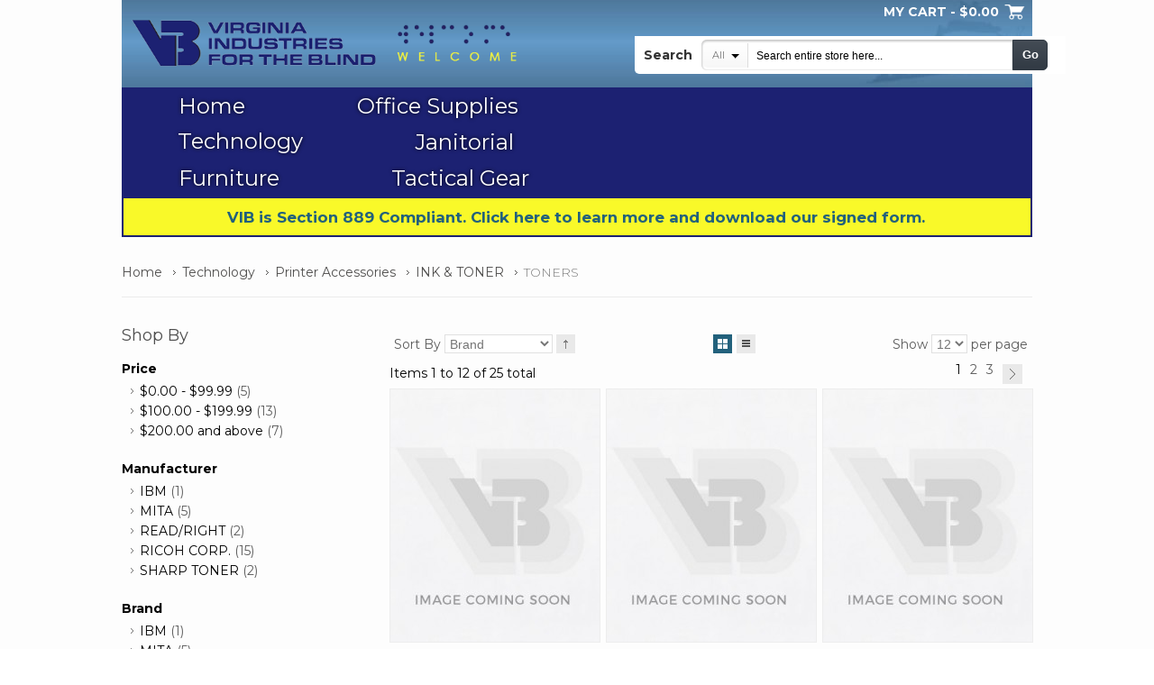

--- FILE ---
content_type: text/html; charset=UTF-8
request_url: https://www.vibbsc.com/technology/printer-accessories/ink-toner/toners.html
body_size: 14271
content:
<!doctype html>
<!-- paulirish.com/2008/conditional-stylesheets-vs-css-hacks-answer-neither/ -->
<!--[if lt IE 7]><p class=chromeframe>Your browser is <em>ancient!</em> <a href="http://browsehappy.com/">Upgrade to a different browser</a> or <a href="http://www.google.com/chromeframe/?redirect=true">install Google Chrome Frame</a> to experience this site.</p><![endif]-->
<!--[if IE 8]>   <html class="no-js lt-ie11 lt-ie10 lt-ie9 ie" lang="en"> <![endif]-->
<!--[if IE 9]>   <html class="no-js lt-ie11 lt-ie10 ie" lang="en"> <![endif]-->
<!--[if IE 10]>  <html class="no-js lt-ie11 ie" lang="en"> <![endif]-->
<!--[if IE 11]><!-->  <html class="no-js ie" lang="en"> <!--<![endif]-->

<head>
	<meta http-equiv="X-UA-Compatible" content="IE=edge" />
<meta http-equiv="Content-Type" content="text/html; charset=utf-8" />
<meta name="viewport" content="width=device-width, initial-scale=1" />
<title>TONERS - INK &amp; TONER - Printer Accessories - Technology</title>
<meta name="description" content="" />
<meta name="keywords" content="" />
<meta name="robots" content="INDEX,FOLLOW" />
<link rel="icon" href="https://www.vibbsc.com/media/favicon/default/favicon.png" type="image/x-icon" />
<link rel="shortcut icon" href="https://www.vibbsc.com/media/favicon/default/favicon.png" type="image/x-icon" />
<link href='//fonts.googleapis.com/css?family=Montserrat:200,300,400,500,600,700,800' rel='stylesheet' type='text/css'>
<!--[if lt IE 7]>
<script type="text/javascript">
//<![CDATA[
    var BLANK_URL = 'https://www.vibbsc.com/js/blank.html';
    var BLANK_IMG = 'https://www.vibbsc.com/js/spacer.gif';
//]]>
</script>
<![endif]-->
<!-- Optimized using GTspeed -->
<link rel="stylesheet" type="text/css" href="https://www.vibbsc.com/min/?f=/skin/frontend/default/celebrity/css/styles.css,/skin/frontend/base/default/css/widgets.css,/skin/frontend/base/default/css/mirasvit_searchindex.css,/skin/frontend/default/default/aw_blog/css/style.css,/skin/frontend/base/default/css/mirasvit/searchautocomplete/amazon.css,/skin/frontend/default/celebrity/owl-carousel/owl.carousel.css,/skin/frontend/default/celebrity/owl-carousel/owl.theme.css,/skin/frontend/default/celebrity/owl-carousel/owl.transitions.css,/skin/frontend/base/default/css/ncr/colorbox/colorbox.css,/skin/frontend/base/default/css/NCR/disablepurchase.css,/skin/frontend/default/celebrity/css/local.css,/skin/frontend/default/celebrity/css/cloud-zoom.css,/skin/frontend/default/celebrity/css/animation.css,/skin/frontend/default/celebrity/css/grid.css,/skin/frontend/default/celebrity/css/retina.css&amp;1533853787" media="all" />
<link rel="stylesheet" type="text/css" href="https://www.vibbsc.com/min/?f=/skin/frontend/default/celebrity/css/print.css&amp;1480698360" media="print" />
<script type="text/javascript" src="https://www.vibbsc.com/min/?f=/js/prototype/prototype.js,/js/lib/ccard.js,/js/prototype/validation.js,/js/scriptaculous/builder.js,/js/scriptaculous/effects.js,/js/scriptaculous/dragdrop.js,/js/scriptaculous/controls.js,/js/scriptaculous/slider.js,/js/varien/js.js,/js/varien/form.js,/js/mage/translate.js,/js/mage/cookies.js,/js/mirasvit/core/jquery.min.js,/js/mirasvit/core/underscore.js,/js/mirasvit/core/backbone.js,/js/mirasvit/code/searchautocomplete/form.js,/js/mirasvit/code/searchautocomplete/autocomplete.js,/js/NCR/celebrity/jquery-1.8.2.min.js,/js/NCR/celebrity/jquery.cycle.js,/js/ncr/colorbox/jquery.colorbox-min.js,/js/NCR/celebrity/jquery.easing.js,/js/NCR/celebrity/jquery.hoverIntent.min.js,/js/NCR/celebrity/menustandard.js,/js/ncr_colorswatches/options.js,/skin/frontend/default/celebrity/owl-carousel/owl.carousel.min.js,/skin/frontend/default/celebrity/js/script.js&amp;1612796663"></script>
<link href="https://www.vibbsc.com/blog/rss/index/store_id/1/" title="Blog" rel="alternate" type="application/rss+xml" />
<link rel="canonical" href="https://www.vibbsc.com/technology/printer-accessories/ink-toner/toners.html" />
<!--[if lt IE 8]>
<link rel="stylesheet" type="text/css" href="https://www.vibbsc.com/min/?f=/skin/frontend/default/celebrity/css/styles-ie.css&amp;1480698360" media="all" />
<![endif]-->
<!--[if lt IE 7]>
<script type="text/javascript" src="https://www.vibbsc.com/min/?f=/js/lib/ds-sleight.js,/skin/frontend/base/default/js/ie6.js&amp;1612796653"></script>
<![endif]-->
<!--[if lt IE 9]>
<script type="text/javascript" src="https://www.vibbsc.com/min/?f=/js/NCR/celebrity/html5shiv.js&amp;1564760420"></script>
<![endif]-->
<!-- Optimized using GTspeed -->

<script type="text/javascript">
//<![CDATA[
Mage.Cookies.path     = '/';
Mage.Cookies.domain   = '.www.vibbsc.com';
//]]>
</script>

<script type="text/javascript">
//<![CDATA[
optionalZipCountries = ["HK","IE","MO","PA"];
//]]>
</script>
            <!-- BEGIN GOOGLE UNIVERSAL ANALYTICS CODE -->
        <script type="text/javascript">
        //<![CDATA[
            (function(i,s,o,g,r,a,m){i['GoogleAnalyticsObject']=r;i[r]=i[r]||function(){
            (i[r].q=i[r].q||[]).push(arguments)},i[r].l=1*new Date();a=s.createElement(o),
            m=s.getElementsByTagName(o)[0];a.async=1;a.src=g;m.parentNode.insertBefore(a,m)
            })(window,document,'script','//www.google-analytics.com/analytics.js','ga');

            
ga('create', 'UA-28443847-1', 'auto');

ga('send', 'pageview');
            
        //]]>
        </script>
        <!-- END GOOGLE UNIVERSAL ANALYTICS CODE -->
    <script type="text/javascript">//<![CDATA[
        var Translator = new Translate([]);
        //]]></script><!-- CUSTOM STYLE SHEET-->
<link rel="stylesheet" type="text/css" href="/media/wysiwyg/css/vi-celebrity-resp.css?5">

<!-- DYNAMIC COPYRIGHT IN FOOTER -->
<script language="javascript" type="text/javascript"> var dateObject=new Date(); </script>

<style>
/********** v2.0 */
/********** update google Font */
.std h2, .std h4,
.page-title h1, .page-title h2, .page-head-alt h3,
.block .block-title strong,
.slideshow ul li a, .slideshow ul li strong, .slider-container h2,
.cart .crosssell h2, .opc .step-title,
.banners a span, .banner a span,
.products-list .product-name,
#shopping-cart-totals-table strong,
.cart .cart-collaterals .col2-set h2,
button.button span,
p.back-link a,
footer .footer-subscribe .title,
.product-view h1, .product-view h2,
.product-tabs a, .product-tabs-content h3, .product-tabs-content h4,
#product-customer-reviews .review-title, .add-review h3.title, 
#customer-reviews .form-add h2, #customer-reviews .form-add h3, #customer-reviews .form-add h4, #customer-reviews dt a,
.product-view .box-tags .form-add label,
#nav>li>a,.nav-top-title, #nav li.menu-category-description strong, #nav li.menu-category-description a { font-family: 'Montserrat', sans-serif; font-weight: 400;}

.menu-container li.parent em {font-family: 'Montserrat', sans-serif; font-weight: 700;}

.page-title h1,
.content h2,
.fieldset .legend,
.form-list label { color: #000;}

/********** update theme color */
#slide-timeline,
#prev,
.slider-container .jcarousel-list .btn-cart:hover,
.slider-container .owl-carousel .btn-cart:hover,
.products-grid .btn-cart:hover,
.products-list .btn-cart:hover,
.slideshow ul li a:hover,
.banners a:hover span,
.banner a:hover span,
#addTagForm button.button span,
.add-review  button.button span,
.jcarousel-next-horizontal:hover, .jcarousel-prev-horizontal:hover,
button.btn-checkout span,
button.button:hover span,
p.back-link a,
button.btn-proceed-checkout span span,
.product-view button.btn-cart span,
.product-view button.btn-cart span span,
.cart .cart-collaterals .col2-set button.button span,
.block .block-content button.button span,
.opc .active .step-title:hover,
.product-image em,
#zoom-prev:hover,
#zoom-next:hover,
header .cart-top,
header .cart-top .summary,
footer .footer-subscribe button.button span,
.search-autocomplete ul li:hover,
.light .search-autocomplete ul li:hover,
#search_mini_form .form-search button:hover,
.light #search_mini_form .form-search button:hover,
.pager .pages li a.next:hover, .pager .pages li a.previous:hover,
#nav>li>a:hover,
#nav>li.over>a, .nav-top-title:hover, .nav-top-title.over,
#nav>li.active>a,
#nav li.menu-category-description a,
#nav li.menu-category-description button.button span,
#nav li.menu-category-description a:hover, .view-mode a:hover, .view-mode strong,.prev-next a:hover, .qty-container .qty-math:hover { background-color:#22617c; }

.top-border,
#nav ul,
#nav div.sub-wrapper { border-top-color: #22617c; }

#nav ul div, #nav ul ul,
.light #nav ul div, .light #nav ul ul, #nav div.sub-wrapper ul div.sub-wrapper{ border-left-color: #22617c;}
#nav ul ul:before { border-right-color: #22617c; }
.opc .active .step-title:hover { border-color: #22617c; }
.products-list .price,
#shopping-cart-table a{ color: #22617c; }

.header-container, .light .header-container {background-color:#fdfdfd}
.header-container, .header-container a, header .header-switch a, header .links li a, header .links li.separator,
.light .header-container, .light .header-container a, .light header .header-switch a, .light header .header-switch span,
.light header .links li a, .light header .links li.separator {color:#f1f23e}
.footer-container, .light .footer-container {background-color:#f4f4f4}
.footer-container, .footer-container a, .light footer a, .informative footer .footer-subscribe .description,
.light .informative footer .footer-subscribe .description, footer ul.links li.separator,
.light .footer-links li span, .light footer .footer-subscribe .title {color:#2f2f2f}
.footer-links li span, footer .footer-subscribe .title,
.light .footer-links li span, .light footer .footer-subscribe .title {color:#2f2f2f}
.footer-container a, .light footer a {color:#2f2f2f}
.footer-container a:hover, .light footer a:hover {color:#328aaf}
.main-container, .fixed, .fixed .wrapper {background-color:#fdfdfd}


@media only screen and (max-width: 767px) {
	#search_mini_form .form-search button,
	.light #search_mini_form .form-search button {background-color:#22617c;}
}

@media only screen and (max-width: 1050px) {
	#nav {border-color:#22617c;}
}




</style></head>
<body class="flexible light  catalog-category-view categorypath-technology-printer-accessories-ink-toner-toners-html category-toners">

<!-- Prompt IE 6 users to install Chrome Frame. Remove this if you support IE 6.
     chromium.org/developers/how-tos/chrome-frame-getting-started -->
<!--[if lt IE 7]><p class=chromeframe>Your browser is <em>ancient!</em> <a href="http://browsehappy.com/">Upgrade to a different browser</a> or <a href="http://www.google.com/chromeframe/?redirect=true">install Google Chrome Frame</a> to experience this site.</p><![endif]-->

<div class="wrapper">
	<div class="top-border"></div>
        <noscript>
        <div class="global-site-notice noscript">
            <div class="notice-inner">
                <p>
                    <strong>JavaScript seems to be disabled in your browser.</strong><br />
                    You must have JavaScript enabled in your browser to utilize the functionality of this website.                </p>
            </div>
        </div>
    </noscript>
    <div class="page">
        
<!-- HEADER BOF -->
<div class="header-container">
    <div class="header-wrap">
		<header>
			<div class="clearfix header-switch-wrap">
				
<!-- cart BOF -->
<div class="cart-top">
    <a class="summary" href="https://www.vibbsc.com/checkout/cart/">
	    <div class="text">
        	        MY CART - <span class="price"><span class="price">$0.00</span></span>
        	    </div>
    </a>
	<div class="details">
			    	        <p class="a-center">You have no items in your shopping cart.</p>
	    	</div>
</div>
<!-- cart EOF -->				
<!-- LANGUAGES BOF -->
<!-- LANGUAGES EOF -->
				
<!-- Currency BOF -->
<!-- Currency EOF -->
			</div>
			<div class="clearfix logo-container">
								<a href="https://www.vibbsc.com/" title="" class="logo"><strong></strong><img src="https://www.vibbsc.com/media/wysiwyg/vi-logo3.png" alt="Virginia Industries for the Blind" /></a>
								<ul class="links">
	                        <li ><a href="https://www.vibbsc.com/customer/account/" title="My Account" >My Account</a></li>
						<li class="separator">|</li>
			                                <li ><a href="https://www.vibbsc.com/wishlist/" title="My Wishlist" >My Wishlist</a></li>
						<li class="separator">|</li>
			                                <li ><a href="https://www.vibbsc.com/checkout/" title="Checkout" class="top-link-checkout">Checkout</a></li>
						<li class="separator">|</li>
			                                <li ><a href="https://www.vibbsc.com/customer/account/login/" title="Log In" >Log In</a></li>
			                </ul>
			</div>
					</header>
		<div class="menu-container clearfix">
			
<!-- navigation BOF -->
	<nav class="responsive top_menu menu_light">
		<div class="nav-top-title"><div class="icon"><span></span><span></span><span></span></div><a href="#">Navigation</a></div>
        <ul id="nav">
                            <li class="level0 level-top">
                    <a href="https://www.vibbsc.com/"><span>Home</span></a>
                </li>
                        <li class="level0 nav-1 level-top first parent">
<a href="https://www.vibbsc.com/office-supplies.html" class="level-top">
<span>Office Supplies</span>
</a>
<div class="sub-wrapper">
<ul class="level0">
<li ><ol><li class="level1 nav-1-1 first parent">
<a href="https://www.vibbsc.com/office-supplies/calendars.html">
<span>Calendars</span>
</a>
<div class="sub-wrapper">
<ul class="level1">
<li class="level2 nav-1-1-1 first">
<a href="https://www.vibbsc.com/office-supplies/calendars/planners.html">
<span>Planners</span>
</a>
</li><li class="level2 nav-1-1-2">
<a href="https://www.vibbsc.com/office-supplies/calendars/calendars.html">
<span>Calendars</span>
</a>
</li><li class="level2 nav-1-1-3 last">
<a href="https://www.vibbsc.com/office-supplies/calendars/cases.html">
<span>Cases</span>
</a>
</li>
</ul>
</div>
</li><li class="level1 nav-1-2">
<a href="https://www.vibbsc.com/office-supplies/cash-check.html">
<span>Cash &amp; Check</span>
</a>
</li><li class="level1 nav-1-3 parent">
<a href="https://www.vibbsc.com/office-supplies/file-storage-cabinet.html">
<span>File &amp; Storage Cabinet</span>
</a>
<div class="sub-wrapper">
<ul class="level1">
<li class="level2 nav-1-3-4 first">
<a href="https://www.vibbsc.com/office-supplies/file-storage-cabinet/business-card-holder.html">
<span>Business Card Holder</span>
</a>
</li><li class="level2 nav-1-3-5">
<a href="https://www.vibbsc.com/office-supplies/file-storage-cabinet/cards.html">
<span>Cards</span>
</a>
</li><li class="level2 nav-1-3-6 last">
<a href="https://www.vibbsc.com/office-supplies/file-storage-cabinet/index-cards.html">
<span>Index Cards</span>
</a>
</li>
</ul>
</div>
</li><li class="level1 nav-1-4 parent">
<a href="https://www.vibbsc.com/office-supplies/file-folders.html">
<span>File Folders</span>
</a>
<div class="sub-wrapper">
<ul class="level1">
<li class="level2 nav-1-4-7 first">
<a href="https://www.vibbsc.com/office-supplies/file-folders/accessories.html">
<span>Accessories</span>
</a>
</li><li class="level2 nav-1-4-8">
<a href="https://www.vibbsc.com/office-supplies/file-folders/file-folders.html">
<span>File Folders</span>
</a>
</li><li class="level2 nav-1-4-9">
<a href="https://www.vibbsc.com/office-supplies/file-folders/address-cards.html">
<span>Address Cards</span>
</a>
</li><li class="level2 nav-1-4-10">
<a href="https://www.vibbsc.com/office-supplies/file-folders/classification.html">
<span>Classification</span>
</a>
</li><li class="level2 nav-1-4-11">
<a href="https://www.vibbsc.com/office-supplies/file-folders/portfolio.html">
<span>Portfolio</span>
</a>
</li><li class="level2 nav-1-4-12 last">
<a href="https://www.vibbsc.com/office-supplies/file-folders/file-inserts.html">
<span>File Inserts</span>
</a>
</li>
</ul>
</div>
</li><li class="level1 nav-1-5">
<a href="https://www.vibbsc.com/office-supplies/general-accessories.html">
<span>General Accessories</span>
</a>
</li><li class="level1 nav-1-6 parent">
<a href="https://www.vibbsc.com/office-supplies/identification-badge.html">
<span>Identification Badge</span>
</a>
<div class="sub-wrapper">
<ul class="level1">
<li class="level2 nav-1-6-13 first">
<a href="https://www.vibbsc.com/office-supplies/identification-badge/badge-id-holders.html">
<span>Badge &amp; ID Holders</span>
</a>
</li><li class="level2 nav-1-6-14">
<a href="https://www.vibbsc.com/office-supplies/identification-badge/lanyards.html">
<span>Lanyards</span>
</a>
</li><li class="level2 nav-1-6-15 last">
<a href="https://www.vibbsc.com/office-supplies/identification-badge/name-badge-kits.html">
<span>Name Badge Kits</span>
</a>
</li>
</ul>
</div>
</li><li class="level1 nav-1-7 last">
<a href="https://www.vibbsc.com/office-supplies/index-dividers.html">
<span>Index Dividers</span>
</a>
</li></ol></li><li ><ol><li class="level1 nav-1-8 parent">
<a href="https://www.vibbsc.com/office-supplies/labels-stickers.html">
<span>Labels &amp; Stickers</span>
</a>
<div class="sub-wrapper">
<ul class="level1">
<li class="level2 nav-1-8-16 first">
<a href="https://www.vibbsc.com/office-supplies/labels-stickers/labels.html">
<span>Labels</span>
</a>
</li><li class="level2 nav-1-8-17 last">
<a href="https://www.vibbsc.com/office-supplies/labels-stickers/label-maker-printer-supplies.html">
<span>Label Maker/Printer Supplies</span>
</a>
</li>
</ul>
</div>
</li><li class="level1 nav-1-9 parent">
<a href="https://www.vibbsc.com/office-supplies/paper-printable-media.html">
<span>Paper &amp; Printable Media</span>
</a>
<div class="sub-wrapper">
<ul class="level1">
<li class="level2 nav-1-9-18 first">
<a href="https://www.vibbsc.com/office-supplies/paper-printable-media/accessories.html">
<span>Accessories</span>
</a>
</li><li class="level2 nav-1-9-19 parent">
<a href="https://www.vibbsc.com/office-supplies/paper-printable-media/paper.html">
<span>Paper</span>
</a>
<div class="sub-wrapper">
<ul class="level2">
<li class="level3 nav-1-9-19-1 first last">
<a href="https://www.vibbsc.com/office-supplies/paper-printable-media/paper/colored.html">
<span>Colored</span>
</a>
</li>
</ul>
</div>
</li><li class="level2 nav-1-9-20">
<a href="https://www.vibbsc.com/office-supplies/paper-printable-media/transparency-films.html">
<span>Transparency Films</span>
</a>
</li><li class="level2 nav-1-9-21">
<a href="https://www.vibbsc.com/office-supplies/paper-printable-media/greeting-cards.html">
<span>Greeting Cards</span>
</a>
</li><li class="level2 nav-1-9-22">
<a href="https://www.vibbsc.com/office-supplies/paper-printable-media/rolls.html">
<span>Rolls</span>
</a>
</li><li class="level2 nav-1-9-23">
<a href="https://www.vibbsc.com/office-supplies/paper-printable-media/paper-pads-note-pads.html">
<span>Paper Pads/Note Pads</span>
</a>
</li><li class="level2 nav-1-9-24">
<a href="https://www.vibbsc.com/office-supplies/paper-printable-media/self-stick-pads.html">
<span>Self-Stick Pads</span>
</a>
</li><li class="level2 nav-1-9-25 last">
<a href="https://www.vibbsc.com/office-supplies/paper-printable-media/tent-cards.html">
<span>Tent Cards</span>
</a>
</li>
</ul>
</div>
</li><li class="level1 nav-1-10 parent">
<a href="https://www.vibbsc.com/office-supplies/presentation.html">
<span>Presentation</span>
</a>
<div class="sub-wrapper">
<ul class="level1">
<li class="level2 nav-1-10-26 first">
<a href="https://www.vibbsc.com/office-supplies/presentation/accessories.html">
<span>Accessories</span>
</a>
</li><li class="level2 nav-1-10-27">
<a href="https://www.vibbsc.com/office-supplies/presentation/audio-visual.html">
<span>Audio Visual</span>
</a>
</li><li class="level2 nav-1-10-28">
<a href="https://www.vibbsc.com/office-supplies/presentation/drafting-accessories.html">
<span>Drafting Accessories</span>
</a>
</li><li class="level2 nav-1-10-29">
<a href="https://www.vibbsc.com/office-supplies/presentation/laminators-accessories.html">
<span>Laminators &amp; Accessories</span>
</a>
</li><li class="level2 nav-1-10-30">
<a href="https://www.vibbsc.com/office-supplies/presentation/frames.html">
<span>Frames</span>
</a>
</li><li class="level2 nav-1-10-31">
<a href="https://www.vibbsc.com/office-supplies/presentation/report-covers.html">
<span>Report Covers</span>
</a>
</li><li class="level2 nav-1-10-32">
<a href="https://www.vibbsc.com/office-supplies/presentation/boards-accessories.html">
<span>Boards/Accessories</span>
</a>
</li><li class="level2 nav-1-10-33">
<a href="https://www.vibbsc.com/office-supplies/presentation/board.html">
<span>Board</span>
</a>
</li><li class="level2 nav-1-10-34 last">
<a href="https://www.vibbsc.com/office-supplies/presentation/stands-accessories.html">
<span>Stands/Accessories</span>
</a>
</li>
</ul>
</div>
</li><li class="level1 nav-1-11">
<a href="https://www.vibbsc.com/office-supplies/room-accessories.html">
<span>Room Accessories</span>
</a>
</li><li class="level1 nav-1-12">
<a href="https://www.vibbsc.com/office-supplies/safety-security.html">
<span>Safety &amp; Security</span>
</a>
</li><li class="level1 nav-1-13 last">
<a href="https://www.vibbsc.com/office-supplies/shipping-mailroom.html">
<span>Shipping &amp; Mailroom</span>
</a>
</li></ol></li><li ><ol><li class="level1 nav-1-14">
<a href="https://www.vibbsc.com/office-supplies/shredders-accessories.html">
<span>Shredders &amp; Accessories</span>
</a>
</li><li class="level1 nav-1-15 parent">
<a href="https://www.vibbsc.com/office-supplies/stamps-stamp-supplies.html">
<span>Stamps &amp; Stamp Supplies</span>
</a>
<div class="sub-wrapper">
<ul class="level1">
<li class="level2 nav-1-15-35 first">
<a href="https://www.vibbsc.com/office-supplies/stamps-stamp-supplies/carter.html">
<span>Carter</span>
</a>
</li><li class="level2 nav-1-15-36">
<a href="https://www.vibbsc.com/office-supplies/stamps-stamp-supplies/stamp-pads.html">
<span>Stamp Pads</span>
</a>
</li><li class="level2 nav-1-15-37 last">
<a href="https://www.vibbsc.com/office-supplies/stamps-stamp-supplies/stamp-accessories.html">
<span>Stamp/Accessories</span>
</a>
</li>
</ul>
</div>
</li><li class="level1 nav-1-16">
<a href="https://www.vibbsc.com/office-supplies/staplers-punches.html">
<span>Staplers &amp; Punches</span>
</a>
</li><li class="level1 nav-1-17 parent">
<a href="https://www.vibbsc.com/office-supplies/carrying-cases.html">
<span>Carrying Cases</span>
</a>
<div class="sub-wrapper">
<ul class="level1">
<li class="level2 nav-1-17-38 first">
<a href="https://www.vibbsc.com/office-supplies/carrying-cases/case.html">
<span>Case</span>
</a>
</li><li class="level2 nav-1-17-39 last">
<a href="https://www.vibbsc.com/office-supplies/carrying-cases/portfolios.html">
<span>Portfolios</span>
</a>
</li>
</ul>
</div>
</li><li class="level1 nav-1-18 parent">
<a href="https://www.vibbsc.com/office-supplies/writing-supplies.html">
<span>Writing Supplies</span>
</a>
<div class="sub-wrapper">
<ul class="level1">
<li class="level2 nav-1-18-40 first">
<a href="https://www.vibbsc.com/office-supplies/writing-supplies/markers.html">
<span>Markers</span>
</a>
</li><li class="level2 nav-1-18-41">
<a href="https://www.vibbsc.com/office-supplies/writing-supplies/pencills.html">
<span>Pencills</span>
</a>
</li><li class="level2 nav-1-18-42">
<a href="https://www.vibbsc.com/office-supplies/writing-supplies/pens.html">
<span>Pens</span>
</a>
</li><li class="level2 nav-1-18-43">
<a href="https://www.vibbsc.com/office-supplies/writing-supplies/highlighters.html">
<span>Highlighters</span>
</a>
</li><li class="level2 nav-1-18-44 last">
<a href="https://www.vibbsc.com/office-supplies/writing-supplies/correction-tape.html">
<span>Correction Tape</span>
</a>
</li>
</ul>
</div>
</li><li class="level1 nav-1-19 last parent">
<a href="https://www.vibbsc.com/office-supplies/forms-recordkeeping-reference-materials.html">
<span>Forms, Recordkeeping &amp; Reference Materials</span>
</a>
<div class="sub-wrapper">
<ul class="level1">
<li class="level2 nav-1-19-45 first">
<a href="https://www.vibbsc.com/office-supplies/forms-recordkeeping-reference-materials/address-telephone-books.html">
<span>Address/Telephone Books</span>
</a>
</li><li class="level2 nav-1-19-46">
<a href="https://www.vibbsc.com/office-supplies/forms-recordkeeping-reference-materials/ledger-ledgers-journals.html">
<span>Ledger, Ledgers/Journals</span>
</a>
</li><li class="level2 nav-1-19-47">
<a href="https://www.vibbsc.com/office-supplies/forms-recordkeeping-reference-materials/awards-certificates.html">
<span>Awards &amp; Certificates</span>
</a>
</li><li class="level2 nav-1-19-48">
<a href="https://www.vibbsc.com/office-supplies/forms-recordkeeping-reference-materials/forms.html">
<span>Forms</span>
</a>
</li><li class="level2 nav-1-19-49">
<a href="https://www.vibbsc.com/office-supplies/forms-recordkeeping-reference-materials/time-clocks.html">
<span>Time Clocks</span>
</a>
</li><li class="level2 nav-1-19-50 last">
<a href="https://www.vibbsc.com/office-supplies/forms-recordkeeping-reference-materials/time-clock-accessories.html">
<span>Time Clock Accessories</span>
</a>
</li>
</ul>
</div>
</li></ol></li><li class="last"><ol><li class="level1 nav-1-20 parent">
<a href="https://www.vibbsc.com/office-supplies/binders-binding-supplies.html">
<span>Binders &amp; Binding Supplies</span>
</a>
<div class="sub-wrapper">
<ul class="level1">
<li class="level2 nav-1-20-51 first">
<a href="https://www.vibbsc.com/office-supplies/binders-binding-supplies/report-covers.html">
<span>Report Covers</span>
</a>
</li><li class="level2 nav-1-20-52">
<a href="https://www.vibbsc.com/office-supplies/binders-binding-supplies/binders.html">
<span>Binders</span>
</a>
</li><li class="level2 nav-1-20-53">
<a href="https://www.vibbsc.com/office-supplies/binders-binding-supplies/binding-accessories.html">
<span>Binding Accessories</span>
</a>
</li><li class="level2 nav-1-20-54">
<a href="https://www.vibbsc.com/office-supplies/binders-binding-supplies/data-binders.html">
<span>Data Binders</span>
</a>
</li><li class="level2 nav-1-20-55">
<a href="https://www.vibbsc.com/office-supplies/binders-binding-supplies/presentation.html">
<span>Presentation</span>
</a>
</li><li class="level2 nav-1-20-56">
<a href="https://www.vibbsc.com/office-supplies/binders-binding-supplies/hole-reinforcements.html">
<span>Hole Reinforcements</span>
</a>
</li><li class="level2 nav-1-20-57">
<a href="https://www.vibbsc.com/office-supplies/binders-binding-supplies/sheet-protectors.html">
<span>Sheet Protectors</span>
</a>
</li><li class="level2 nav-1-20-58">
<a href="https://www.vibbsc.com/office-supplies/binders-binding-supplies/photo-albums.html">
<span>Photo Albums</span>
</a>
</li><li class="level2 nav-1-20-59 last">
<a href="https://www.vibbsc.com/office-supplies/binders-binding-supplies/notebooks.html">
<span>Notebooks</span>
</a>
</li>
</ul>
</div>
</li><li class="level1 nav-1-21 parent">
<a href="https://www.vibbsc.com/office-supplies/tape-adhesive-fasteners.html">
<span>Tape, Adhesive,Fasteners</span>
</a>
<div class="sub-wrapper">
<ul class="level1">
<li class="level2 nav-1-21-60 first">
<a href="https://www.vibbsc.com/office-supplies/tape-adhesive-fasteners/fasteners.html">
<span>Fasteners</span>
</a>
</li><li class="level2 nav-1-21-61 parent">
<a href="https://www.vibbsc.com/office-supplies/tape-adhesive-fasteners/clips-clamps.html">
<span>Clips/Clamps</span>
</a>
<div class="sub-wrapper">
<ul class="level2">
<li class="level3 nav-1-21-61-2 first last">
<a href="https://www.vibbsc.com/office-supplies/tape-adhesive-fasteners/clips-clamps/clips.html">
<span>Clips</span>
</a>
</li>
</ul>
</div>
</li><li class="level2 nav-1-21-62">
<a href="https://www.vibbsc.com/office-supplies/tape-adhesive-fasteners/rubber-bands.html">
<span>Rubber Bands</span>
</a>
</li><li class="level2 nav-1-21-63">
<a href="https://www.vibbsc.com/office-supplies/tape-adhesive-fasteners/adhesives-glues.html">
<span>Adhesives/Glues</span>
</a>
</li><li class="level2 nav-1-21-64">
<a href="https://www.vibbsc.com/office-supplies/tape-adhesive-fasteners/tape.html">
<span>Tape</span>
</a>
</li><li class="level2 nav-1-21-65">
<a href="https://www.vibbsc.com/office-supplies/tape-adhesive-fasteners/tape-dispensers.html">
<span>Tape Dispensers</span>
</a>
</li><li class="level2 nav-1-21-66">
<a href="https://www.vibbsc.com/office-supplies/tape-adhesive-fasteners/push-pins.html">
<span>Push Pins</span>
</a>
</li><li class="level2 nav-1-21-67 last">
<a href="https://www.vibbsc.com/office-supplies/tape-adhesive-fasteners/mounting-tape.html">
<span>Mounting Tape</span>
</a>
</li>
</ul>
</div>
</li><li class="level1 nav-1-22 parent">
<a href="https://www.vibbsc.com/office-supplies/desk-accessories-workspace-organizers.html">
<span>Desk Accessories &amp; Workspace Organizers</span>
</a>
<div class="sub-wrapper">
<ul class="level1">
<li class="level2 nav-1-22-68 first">
<a href="https://www.vibbsc.com/office-supplies/desk-accessories-workspace-organizers/rulers.html">
<span>Rulers</span>
</a>
</li><li class="level2 nav-1-22-69">
<a href="https://www.vibbsc.com/office-supplies/desk-accessories-workspace-organizers/scissors.html">
<span>Scissors</span>
</a>
</li><li class="level2 nav-1-22-70">
<a href="https://www.vibbsc.com/office-supplies/desk-accessories-workspace-organizers/desk-pads.html">
<span>Desk Pads</span>
</a>
</li><li class="level2 nav-1-22-71">
<a href="https://www.vibbsc.com/office-supplies/desk-accessories-workspace-organizers/accessories.html">
<span>Accessories</span>
</a>
</li><li class="level2 nav-1-22-72">
<a href="https://www.vibbsc.com/office-supplies/desk-accessories-workspace-organizers/desk-trays.html">
<span>Desk Trays</span>
</a>
</li><li class="level2 nav-1-22-73">
<a href="https://www.vibbsc.com/office-supplies/desk-accessories-workspace-organizers/desktop-stands.html">
<span>Desktop Stands</span>
</a>
</li><li class="level2 nav-1-22-74">
<a href="https://www.vibbsc.com/office-supplies/desk-accessories-workspace-organizers/literature-mail-sorter.html">
<span>Literature &amp; Mail Sorter</span>
</a>
</li><li class="level2 nav-1-22-75 last">
<a href="https://www.vibbsc.com/office-supplies/desk-accessories-workspace-organizers/page-flags.html">
<span>Page Flags</span>
</a>
</li>
</ul>
</div>
</li><li class="level1 nav-1-23 parent">
<a href="https://www.vibbsc.com/office-supplies/envelopes-mailers.html">
<span>Envelopes/Mailers</span>
</a>
<div class="sub-wrapper">
<ul class="level1">
<li class="level2 nav-1-23-76 first">
<a href="https://www.vibbsc.com/office-supplies/envelopes-mailers/packing.html">
<span>Packing</span>
</a>
</li><li class="level2 nav-1-23-77">
<a href="https://www.vibbsc.com/office-supplies/envelopes-mailers/cd-dvd.html">
<span>CD/DVD</span>
</a>
</li><li class="level2 nav-1-23-78">
<a href="https://www.vibbsc.com/office-supplies/envelopes-mailers/envelopes.html">
<span>Envelopes</span>
</a>
</li><li class="level2 nav-1-23-79">
<a href="https://www.vibbsc.com/office-supplies/envelopes-mailers/mailers.html">
<span>Mailers</span>
</a>
</li><li class="level2 nav-1-23-80 last">
<a href="https://www.vibbsc.com/office-supplies/envelopes-mailers/mailing-boxes-tubes.html">
<span>Mailing Boxes/Tubes</span>
</a>
</li>
</ul>
</div>
</li><li class="level1 nav-1-24 parent">
<a href="https://www.vibbsc.com/office-supplies/general-office-accessories.html">
<span>General Office Accessories</span>
</a>
<div class="sub-wrapper">
<ul class="level1">
<li class="level2 nav-1-24-81 first last">
<a href="https://www.vibbsc.com/office-supplies/general-office-accessories/letter-openers.html">
<span>Letter Openers</span>
</a>
</li>
</ul>
</div>
</li><li class="level1 nav-1-25 last parent">
<a href="https://www.vibbsc.com/office-supplies/file-folders-portable-storage-box-files.html">
<span>File Folders, Portable &amp; Storage Box Files</span>
</a>
<div class="sub-wrapper">
<ul class="level1">
<li class="level2 nav-1-25-82 first">
<a href="https://www.vibbsc.com/office-supplies/file-folders-portable-storage-box-files/desktop-file-folder-sorters.html">
<span>Desktop File Folder Sorters</span>
</a>
</li><li class="level2 nav-1-25-83">
<a href="https://www.vibbsc.com/office-supplies/file-folders-portable-storage-box-files/hanging-file-folder-racks.html">
<span>Hanging File Folder Racks.</span>
</a>
</li><li class="level2 nav-1-25-84 last">
<a href="https://www.vibbsc.com/office-supplies/file-folders-portable-storage-box-files/file-jackets-sleeves-wallets.html">
<span>File Jackets/Sleeves/Wallets</span>
</a>
</li>
</ul>
</div>
</li></ol></li>
</ul>
</div>
</li><li class="level0 nav-2 active level-top parent">
<a href="https://www.vibbsc.com/technology.html" class="level-top">
<span>Technology</span>
</a>
<div class="sub-wrapper">
<ul class="level0">
<li ><ol><li class="level1 nav-2-1 first parent">
<a href="https://www.vibbsc.com/technology/batteries-electrical-supplies.html">
<span>Batteries &amp; Electrical Supplies</span>
</a>
<div class="sub-wrapper">
<ul class="level1">
<li class="level2 nav-2-1-1 first">
<a href="https://www.vibbsc.com/technology/batteries-electrical-supplies/light-bulbs.html">
<span>Light Bulbs </span>
</a>
</li><li class="level2 nav-2-1-2">
<a href="https://www.vibbsc.com/technology/batteries-electrical-supplies/batteries.html">
<span>Batteries</span>
</a>
</li><li class="level2 nav-2-1-3">
<a href="https://www.vibbsc.com/technology/batteries-electrical-supplies/flashlights.html">
<span>Flashlights</span>
</a>
</li><li class="level2 nav-2-1-4">
<a href="https://www.vibbsc.com/technology/batteries-electrical-supplies/portable-power-banks.html">
<span>Portable Power Banks</span>
</a>
</li><li class="level2 nav-2-1-5 last">
<a href="https://www.vibbsc.com/technology/batteries-electrical-supplies/surge-protectors-power-strips.html">
<span>Surge Protectors &amp; Power Strips</span>
</a>
</li>
</ul>
</div>
</li><li class="level1 nav-2-2">
<a href="https://www.vibbsc.com/technology/calculators.html">
<span>Calculators</span>
</a>
</li><li class="level1 nav-2-3 parent">
<a href="https://www.vibbsc.com/technology/cleaning-products.html">
<span>Cleaning Products</span>
</a>
<div class="sub-wrapper">
<ul class="level1">
<li class="level2 nav-2-3-6 first last">
<a href="https://www.vibbsc.com/technology/cleaning-products/cleaners.html">
<span>Cleaners</span>
</a>
</li>
</ul>
</div>
</li><li class="level1 nav-2-4">
<a href="https://www.vibbsc.com/technology/computer-cleaners.html">
<span>Computer Cleaners</span>
</a>
</li><li class="level1 nav-2-5 last">
<a href="https://www.vibbsc.com/technology/computer-filter-screens.html">
<span>Computer Filter Screens</span>
</a>
</li></ol></li><li ><ol><li class="level1 nav-2-6">
<a href="https://www.vibbsc.com/technology/computer-keyboards-mice.html">
<span>Computer Keyboards &amp; Mice</span>
</a>
</li><li class="level1 nav-2-7">
<a href="https://www.vibbsc.com/technology/data-storage-media-supp.html">
<span>Data Storage Media &amp; Supp</span>
</a>
</li><li class="level1 nav-2-8">
<a href="https://www.vibbsc.com/technology/computer-stands.html">
<span>Computer Stands</span>
</a>
</li><li class="level1 nav-2-9 active last parent">
<a href="https://www.vibbsc.com/technology/printer-accessories.html">
<span>Printer Accessories</span>
</a>
<div class="sub-wrapper">
<ul class="level1">
<li class="level2 nav-2-9-7 active first last parent">
<a href="https://www.vibbsc.com/technology/printer-accessories/ink-toner.html">
<span>INK &amp; TONER</span>
</a>
<div class="sub-wrapper">
<ul class="level2">
<li class="level3 nav-2-9-7-1 first">
<a href="https://www.vibbsc.com/technology/printer-accessories/ink-toner/ribbon.html">
<span>Ribbon</span>
</a>
</li><li class="level3 nav-2-9-7-2 active">
<a href="https://www.vibbsc.com/technology/printer-accessories/ink-toner/toners.html">
<span>TONERS</span>
</a>
</li><li class="level3 nav-2-9-7-3">
<a href="https://www.vibbsc.com/technology/printer-accessories/ink-toner/brothers.html">
<span>Brothers</span>
</a>
</li><li class="level3 nav-2-9-7-4">
<a href="https://www.vibbsc.com/technology/printer-accessories/ink-toner/cannon.html">
<span>Cannon</span>
</a>
</li><li class="level3 nav-2-9-7-5">
<a href="https://www.vibbsc.com/technology/printer-accessories/ink-toner/hp.html">
<span>HP</span>
</a>
</li><li class="level3 nav-2-9-7-6">
<a href="https://www.vibbsc.com/technology/printer-accessories/ink-toner/lexmark.html">
<span>Lexmark</span>
</a>
</li><li class="level3 nav-2-9-7-7">
<a href="https://www.vibbsc.com/technology/printer-accessories/ink-toner/oki.html">
<span>OKI</span>
</a>
</li><li class="level3 nav-2-9-7-8 last">
<a href="https://www.vibbsc.com/technology/printer-accessories/ink-toner/xerox.html">
<span>Xerox</span>
</a>
</li>
</ul>
</div>
</li>
</ul>
</div>
</li></ol></li><li ><ol><li class="level1 nav-2-10">
<a href="https://www.vibbsc.com/technology/printer-fax-mulit.html">
<span>Printer,Fax,Mulit</span>
</a>
</li><li class="level1 nav-2-11">
<a href="https://www.vibbsc.com/technology/cameras-camcorders-accessories.html">
<span>Cameras, Camcorders &amp; Accessories</span>
</a>
</li><li class="level1 nav-2-12">
<a href="https://www.vibbsc.com/technology/networking-cables-accessories.html">
<span>Networking, Cables &amp; Accessories</span>
</a>
</li><li class="level1 nav-2-13 last parent">
<a href="https://www.vibbsc.com/technology/telephones-telephone-accessories.html">
<span>Telephones/Telephone Accessories</span>
</a>
<div class="sub-wrapper">
<ul class="level1">
<li class="level2 nav-2-13-8 first">
<a href="https://www.vibbsc.com/technology/telephones-telephone-accessories/telephone-accessories.html">
<span>Telephone Accessories</span>
</a>
</li><li class="level2 nav-2-13-9 last">
<a href="https://www.vibbsc.com/technology/telephones-telephone-accessories/telephones.html">
<span>Telephones</span>
</a>
</li>
</ul>
</div>
</li></ol></li><li class="last"><ol><li class="level1 nav-2-14">
<a href="https://www.vibbsc.com/technology/data-storage-media-supplies.html">
<span>Data Storage Media &amp; Supplies</span>
</a>
</li><li class="level1 nav-2-15 parent">
<a href="https://www.vibbsc.com/technology/computer-hardware-accessorie.html">
<span>Computer Hardware &amp; Accessorie</span>
</a>
<div class="sub-wrapper">
<ul class="level1">
<li class="level2 nav-2-15-10 first">
<a href="https://www.vibbsc.com/technology/computer-hardware-accessorie/monitors.html">
<span>Monitors</span>
</a>
</li><li class="level2 nav-2-15-11">
<a href="https://www.vibbsc.com/technology/computer-hardware-accessorie/compressed-air-dusters.html">
<span>Compressed Air Dusters</span>
</a>
</li><li class="level2 nav-2-15-12">
<a href="https://www.vibbsc.com/technology/computer-hardware-accessorie/monitor-filters.html">
<span>Monitor Filters</span>
</a>
</li><li class="level2 nav-2-15-13">
<a href="https://www.vibbsc.com/technology/computer-hardware-accessorie/computer-keyboards-mice.html">
<span>Computer Keyboards &amp; Mice</span>
</a>
</li><li class="level2 nav-2-15-14">
<a href="https://www.vibbsc.com/technology/computer-hardware-accessorie/mouse-pads-wrist-rest.html">
<span>Mouse Pads &amp; Wrist Rest</span>
</a>
</li><li class="level2 nav-2-15-15 last">
<a href="https://www.vibbsc.com/technology/computer-hardware-accessorie/scanners.html">
<span>Scanners</span>
</a>
</li>
</ul>
</div>
</li><li class="level1 nav-2-16 parent">
<a href="https://www.vibbsc.com/technology/cables.html">
<span>Cables</span>
</a>
<div class="sub-wrapper">
<ul class="level1">
<li class="level2 nav-2-16-16 first last">
<a href="https://www.vibbsc.com/technology/cables/cables-management.html">
<span>Cables Management</span>
</a>
</li>
</ul>
</div>
</li><li class="level1 nav-2-17 last parent">
<a href="https://www.vibbsc.com/technology/laminator-laminator-supplies.html">
<span>Laminator &amp; Laminator Supplies</span>
</a>
<div class="sub-wrapper">
<ul class="level1">
<li class="level2 nav-2-17-17 first last">
<a href="https://www.vibbsc.com/technology/laminator-laminator-supplies/laminators.html">
<span>Laminators</span>
</a>
</li>
</ul>
</div>
</li></ol></li>
</ul>
</div>
</li><li class="level0 nav-3 level-top parent">
<a href="https://www.vibbsc.com/janitorial.html" class="level-top">
<span>Janitorial</span>
</a>
<div class="sub-wrapper">
<ul class="level0">
<li ><ol><li class="level1 nav-3-1 first parent">
<a href="https://www.vibbsc.com/janitorial/breakroom-supplies.html">
<span>Breakroom Supplies</span>
</a>
<div class="sub-wrapper">
<ul class="level1">
<li class="level2 nav-3-1-1 first last">
<a href="https://www.vibbsc.com/janitorial/breakroom-supplies/food-containers.html">
<span>Food Containers</span>
</a>
</li>
</ul>
</div>
</li><li class="level1 nav-3-2">
<a href="https://www.vibbsc.com/janitorial/appliances.html">
<span>Appliances</span>
</a>
</li><li class="level1 nav-3-3">
<a href="https://www.vibbsc.com/janitorial/cleaning-supply.html">
<span>Cleaning Supply</span>
</a>
</li><li class="level1 nav-3-4 last">
<a href="https://www.vibbsc.com/janitorial/polish.html">
<span>Polish</span>
</a>
</li></ol></li><li ><ol><li class="level1 nav-3-5 parent">
<a href="https://www.vibbsc.com/janitorial/jansan.html">
<span>JanSan</span>
</a>
<div class="sub-wrapper">
<ul class="level1">
<li class="level2 nav-3-5-2 first">
<a href="https://www.vibbsc.com/janitorial/jansan/cleaning.html">
<span>Cleaning</span>
</a>
</li><li class="level2 nav-3-5-3 last">
<a href="https://www.vibbsc.com/janitorial/jansan/towels-tissue.html">
<span>Towels &amp; Tissue</span>
</a>
</li>
</ul>
</div>
</li><li class="level1 nav-3-6 parent">
<a href="https://www.vibbsc.com/janitorial/cleaning-tools.html">
<span>Cleaning Tools </span>
</a>
<div class="sub-wrapper">
<ul class="level1">
<li class="level2 nav-3-6-4 first">
<a href="https://www.vibbsc.com/janitorial/cleaning-tools/mops-and-brooms.html">
<span>Mops and Brooms </span>
</a>
</li><li class="level2 nav-3-6-5">
<a href="https://www.vibbsc.com/janitorial/cleaning-tools/vacuum-cleaners.html">
<span>Vacuum Cleaners</span>
</a>
</li><li class="level2 nav-3-6-6">
<a href="https://www.vibbsc.com/janitorial/cleaning-tools/mop-brooms.html">
<span>Mop &amp; Brooms</span>
</a>
</li><li class="level2 nav-3-6-7 last">
<a href="https://www.vibbsc.com/janitorial/cleaning-tools/mop-broom-handles.html">
<span>Mop &amp; Broom Handles</span>
</a>
</li>
</ul>
</div>
</li><li class="level1 nav-3-7 parent">
<a href="https://www.vibbsc.com/janitorial/hardware-tools-accessories.html">
<span>Hardware, Tools &amp; Accessories</span>
</a>
<div class="sub-wrapper">
<ul class="level1">
<li class="level2 nav-3-7-8 first">
<a href="https://www.vibbsc.com/janitorial/hardware-tools-accessories/knives.html">
<span>Knives</span>
</a>
</li><li class="level2 nav-3-7-9 last">
<a href="https://www.vibbsc.com/janitorial/hardware-tools-accessories/step-stools.html">
<span>Step Stools</span>
</a>
</li>
</ul>
</div>
</li><li class="level1 nav-3-8 last parent">
<a href="https://www.vibbsc.com/janitorial/cups-plates-utensils.html">
<span>Cups, Plates &amp; Utensils</span>
</a>
<div class="sub-wrapper">
<ul class="level1">
<li class="level2 nav-3-8-10 first">
<a href="https://www.vibbsc.com/janitorial/cups-plates-utensils/dinnerware.html">
<span>Dinnerware</span>
</a>
</li><li class="level2 nav-3-8-11 last">
<a href="https://www.vibbsc.com/janitorial/cups-plates-utensils/kitchen-tools-gadgets.html">
<span>Kitchen Tools $ Gadgets</span>
</a>
</li>
</ul>
</div>
</li></ol></li><li ><ol><li class="level1 nav-3-9 parent">
<a href="https://www.vibbsc.com/janitorial/air-cleaner-fans-heaters-humidifiers.html">
<span>Air Cleaner, Fans, Heaters &amp; Humidifiers</span>
</a>
<div class="sub-wrapper">
<ul class="level1">
<li class="level2 nav-3-9-12 first">
<a href="https://www.vibbsc.com/janitorial/air-cleaner-fans-heaters-humidifiers/fans.html">
<span>Fans</span>
</a>
</li><li class="level2 nav-3-9-13 last">
<a href="https://www.vibbsc.com/janitorial/air-cleaner-fans-heaters-humidifiers/air-fresheners-odor-eliminator.html">
<span>Air Fresheners/Odor Eliminator</span>
</a>
</li>
</ul>
</div>
</li><li class="level1 nav-3-10 parent">
<a href="https://www.vibbsc.com/janitorial/cleaning-products.html">
<span>Cleaning Products</span>
</a>
<div class="sub-wrapper">
<ul class="level1">
<li class="level2 nav-3-10-14 first last">
<a href="https://www.vibbsc.com/janitorial/cleaning-products/cleaners-detergents.html">
<span>Cleaners &amp; Detergents</span>
</a>
</li>
</ul>
</div>
</li><li class="level1 nav-3-11">
<a href="https://www.vibbsc.com/janitorial/trash-garbage-cans-bags.html">
<span>Trash/Garbage Cans &amp; Bags</span>
</a>
</li><li class="level1 nav-3-12 last parent">
<a href="https://www.vibbsc.com/janitorial/towels-tissues-dispensers.html">
<span>Towels, Tissues &amp; Dispensers</span>
</a>
<div class="sub-wrapper">
<ul class="level1">
<li class="level2 nav-3-12-15 first">
<a href="https://www.vibbsc.com/janitorial/towels-tissues-dispensers/towels-wipes.html">
<span>Towels &amp; Wipes</span>
</a>
</li><li class="level2 nav-3-12-16">
<a href="https://www.vibbsc.com/janitorial/towels-tissues-dispensers/tissues.html">
<span>Tissues</span>
</a>
</li><li class="level2 nav-3-12-17 last">
<a href="https://www.vibbsc.com/janitorial/towels-tissues-dispensers/toilet-paper.html">
<span>Toilet Paper</span>
</a>
</li>
</ul>
</div>
</li></ol></li><li class="last"><ol><li class="level1 nav-3-13 parent">
<a href="https://www.vibbsc.com/janitorial/first-aid-health-supplies.html">
<span>First Aid &amp; Health Supplies</span>
</a>
<div class="sub-wrapper">
<ul class="level1">
<li class="level2 nav-3-13-18 first">
<a href="https://www.vibbsc.com/janitorial/first-aid-health-supplies/medicines.html">
<span>Medicines</span>
</a>
</li><li class="level2 nav-3-13-19">
<a href="https://www.vibbsc.com/janitorial/first-aid-health-supplies/first-aid-kits.html">
<span>First Aid Kits</span>
</a>
</li><li class="level2 nav-3-13-20">
<a href="https://www.vibbsc.com/janitorial/first-aid-health-supplies/first-aid-antiseptic-wipes-pads.html">
<span>First Aid Antiseptic Wipes/Pads</span>
</a>
</li><li class="level2 nav-3-13-21 last">
<a href="https://www.vibbsc.com/janitorial/first-aid-health-supplies/bandages.html">
<span>Bandages</span>
</a>
</li>
</ul>
</div>
</li><li class="level1 nav-3-14 parent">
<a href="https://www.vibbsc.com/janitorial/safety-security.html">
<span>Safety &amp;Security</span>
</a>
<div class="sub-wrapper">
<ul class="level1">
<li class="level2 nav-3-14-22 first">
<a href="https://www.vibbsc.com/janitorial/safety-security/safety-glasses.html">
<span>Safety Glasses</span>
</a>
</li><li class="level2 nav-3-14-23 last">
<a href="https://www.vibbsc.com/janitorial/safety-security/lens-cleaners.html">
<span>Lens Cleaners</span>
</a>
</li>
</ul>
</div>
</li><li class="level1 nav-3-15 last parent">
<a href="https://www.vibbsc.com/janitorial/personal-hygiene-products.html">
<span>Personal Hygiene Products</span>
</a>
<div class="sub-wrapper">
<ul class="level1">
<li class="level2 nav-3-15-24 first last">
<a href="https://www.vibbsc.com/janitorial/personal-hygiene-products/hand-sanitizer.html">
<span>HAND SANITIZER</span>
</a>
</li>
</ul>
</div>
</li></ol></li>
</ul>
</div>
</li><li class="level0 nav-4 level-top parent">
<a href="https://www.vibbsc.com/furniture.html" class="level-top">
<span>Furniture</span>
</a>
<div class="sub-wrapper">
<ul class="level0">
<li ><ol><li class="level1 nav-4-1 first parent">
<a href="https://www.vibbsc.com/furniture/carts-stands.html">
<span>Carts &amp; Stands</span>
</a>
<div class="sub-wrapper">
<ul class="level1">
<li class="level2 nav-4-1-1 first">
<a href="https://www.vibbsc.com/furniture/carts-stands/stands.html">
<span>Stands</span>
</a>
</li><li class="level2 nav-4-1-2 last">
<a href="https://www.vibbsc.com/furniture/carts-stands/carts.html">
<span>Carts</span>
</a>
</li>
</ul>
</div>
</li><li class="level1 nav-4-2 parent">
<a href="https://www.vibbsc.com/furniture/desks-workstations.html">
<span>Desks &amp; Workstations</span>
</a>
<div class="sub-wrapper">
<ul class="level1">
<li class="level2 nav-4-2-3 first parent">
<a href="https://www.vibbsc.com/furniture/desks-workstations/workstations.html">
<span>Workstations</span>
</a>
<div class="sub-wrapper">
<ul class="level2">
<li class="level3 nav-4-2-3-1 first last">
<a href="https://www.vibbsc.com/furniture/desks-workstations/workstations/standing-workstation.html">
<span>Standing Workstation </span>
</a>
</li>
</ul>
</div>
</li><li class="level2 nav-4-2-4 last parent">
<a href="https://www.vibbsc.com/furniture/desks-workstations/desk-credenza.html">
<span>Desk &amp; Credenza</span>
</a>
<div class="sub-wrapper">
<ul class="level2">
<li class="level3 nav-4-2-4-2 first last">
<a href="https://www.vibbsc.com/furniture/desks-workstations/desk-credenza/desks.html">
<span>Desks</span>
</a>
</li>
</ul>
</div>
</li>
</ul>
</div>
</li><li class="level1 nav-4-3 parent">
<a href="https://www.vibbsc.com/furniture/file-storage-cabinets.html">
<span>File &amp; Storage Cabinets</span>
</a>
<div class="sub-wrapper">
<ul class="level1">
<li class="level2 nav-4-3-5 first">
<a href="https://www.vibbsc.com/furniture/file-storage-cabinets/storage-cabinets-lockers.html">
<span>Storage Cabinets &amp; Lockers</span>
</a>
</li><li class="level2 nav-4-3-6 last">
<a href="https://www.vibbsc.com/furniture/file-storage-cabinets/file-cabinets.html">
<span>File Cabinets</span>
</a>
</li>
</ul>
</div>
</li><li class="level1 nav-4-4 last">
<a href="https://www.vibbsc.com/furniture/furniture-supplies.html">
<span>Furniture Supplies</span>
</a>
</li></ol></li><li ><ol><li class="level1 nav-4-5 parent">
<a href="https://www.vibbsc.com/furniture/garment-racks-hangers.html">
<span>Garment Racks &amp; Hangers</span>
</a>
<div class="sub-wrapper">
<ul class="level1">
<li class="level2 nav-4-5-7 first last">
<a href="https://www.vibbsc.com/furniture/garment-racks-hangers/clothes-racks.html">
<span>Clothes Racks</span>
</a>
</li>
</ul>
</div>
</li><li class="level1 nav-4-6">
<a href="https://www.vibbsc.com/furniture/panel-accessories.html">
<span>Panel Accessories</span>
</a>
</li><li class="level1 nav-4-7 last parent">
<a href="https://www.vibbsc.com/furniture/tables.html">
<span>Tables</span>
</a>
<div class="sub-wrapper">
<ul class="level1">
<li class="level2 nav-4-7-8 first">
<a href="https://www.vibbsc.com/furniture/tables/folding.html">
<span>Folding</span>
</a>
</li><li class="level2 nav-4-7-9 last">
<a href="https://www.vibbsc.com/furniture/tables/tables.html">
<span>Tables</span>
</a>
</li>
</ul>
</div>
</li></ol></li><li ><ol><li class="level1 nav-4-8 parent">
<a href="https://www.vibbsc.com/furniture/desk-credenza-accessories.html">
<span>Desk &amp; Credenza Accessories</span>
</a>
<div class="sub-wrapper">
<ul class="level1">
<li class="level2 nav-4-8-10 first last">
<a href="https://www.vibbsc.com/furniture/desk-credenza-accessories/credenza-accessories.html">
<span>Credenza Accessories</span>
</a>
</li>
</ul>
</div>
</li><li class="level1 nav-4-9 parent">
<a href="https://www.vibbsc.com/furniture/appliance.html">
<span>Appliance</span>
</a>
<div class="sub-wrapper">
<ul class="level1">
<li class="level2 nav-4-9-11 first last">
<a href="https://www.vibbsc.com/furniture/appliance/refrigerators.html">
<span>Refrigerators</span>
</a>
</li>
</ul>
</div>
</li><li class="level1 nav-4-10 last">
<a href="https://www.vibbsc.com/furniture/garment-racks.html">
<span>Garment Racks</span>
</a>
</li></ol></li><li class="last"><ol><li class="level1 nav-4-11 parent">
<a href="https://www.vibbsc.com/furniture/chairs-stools-seating-accessories.html">
<span>Chairs, Stools &amp; Seating Accessories</span>
</a>
<div class="sub-wrapper">
<ul class="level1">
<li class="level2 nav-4-11-12 first">
<a href="https://www.vibbsc.com/furniture/chairs-stools-seating-accessories/chairs-stools.html">
<span>Chairs/Stools</span>
</a>
</li><li class="level2 nav-4-11-13">
<a href="https://www.vibbsc.com/furniture/chairs-stools-seating-accessories/footrests.html">
<span>Footrests</span>
</a>
</li><li class="level2 nav-4-11-14 last">
<a href="https://www.vibbsc.com/furniture/chairs-stools-seating-accessories/floor-mats.html">
<span>Floor Mats</span>
</a>
</li>
</ul>
</div>
</li><li class="level1 nav-4-12 parent">
<a href="https://www.vibbsc.com/furniture/chair-mats-floor-mats.html">
<span>Chair Mats &amp; Floor Mats</span>
</a>
<div class="sub-wrapper">
<ul class="level1">
<li class="level2 nav-4-12-15 first last">
<a href="https://www.vibbsc.com/furniture/chair-mats-floor-mats/floor-mats.html">
<span>Floor Mats</span>
</a>
</li>
</ul>
</div>
</li><li class="level1 nav-4-13 last">
<a href="https://www.vibbsc.com/furniture/partitions-panels-hardware.html">
<span>Partitions &amp; Panels Hardware</span>
</a>
</li></ol></li>
</ul>
</div>
</li><li class="level0 nav-5 level-top last parent">
<a href="https://www.vibbsc.com/tactical-gear.html" class="level-top">
<span>Tactical Gear</span>
</a>
<div class="sub-wrapper">
<ul class="level0">
<li ><ol><li class="level1 nav-5-1 first last parent">
<a href="https://www.vibbsc.com/tactical-gear/accessories.html">
<span>Accessories</span>
</a>
<div class="sub-wrapper">
<ul class="level1">
<li class="level2 nav-5-1-1 first last">
<a href="https://www.vibbsc.com/tactical-gear/accessories/locks.html">
<span>Locks</span>
</a>
</li>
</ul>
</div>
</li></ol></li><li class="last"><ol><li class="level1 nav-5-2 last">
<a href="https://www.vibbsc.com/tactical-gear/clothing-tex.html">
<span>Clothing &amp; TEX</span>
</a>
</li></ol></li><li class="last"><ol></ol></li><li class="last"><ol></ol></li>
</ul>
</div>
</li>        </ul>
    </nav>
<!-- navigation EOF -->			<form class="searchautocomplete UI-SEARCHAUTOCOMPLETE" action="https://www.vibbsc.com/catalogsearch/result/" method="get"
    data-tip="Search entire store here..."
    data-url="//www.vibbsc.com/searchautocomplete/ajax/get/"
    data-minchars="3"
    data-delay="500"
    data-hide-delay="1000">

    <label for="search">Search</label>
    <div class="nav">




               <div class="nav-search-in">
                <span class="category-fake UI-CATEGORY-TEXT">All</span>
                <span class="nav-down-arrow"></span>
                <select name="cat" class="category UI-CATEGORY">
                    <option value="0">All</option>
                                                        <option value="354870" >
                                    Office Supplies                                </option>
                                                        <option value="440883" >
                                    Technology                                </option>
                                                        <option value="415317" >
                                    Janitorial                                </option>
                                                        <option value="576737" >
                                    Furniture                                </option>
                                                        <option value="576973" >
                                    Tactical Gear                                </option>
                                         </select>
            </div>
        



       
       
        <div class="nav-input UI-NAV-INPUT">
            <input class="input-text UI-SEARCH" type="text" autocomplete="off" name="q" value="" maxlength="128" />
        </div>

        <div class="searchautocomplete-loader UI-LOADER">
            <div id="g01"></div>
            <div id="g02"></div>
            <div id="g03"></div>
            <div id="g04"></div>
            <div id="g05"></div>
            <div id="g06"></div>
            <div id="g07"></div>
            <div id="g08"></div>
        </div>
    </div>
    <div class="nav-submit-button">
        <button type="submit" title="Go" class="button">Go</button>
    </div>
    <div style="display:none" class="searchautocomplete-placeholder UI-PLACEHOLDER"></div>
</form>		</div>
	</div>
</div>
<!-- HEADER EOF -->
	    <div class="main-container col2-layout col2-left-layout">
		    <div class="additional_links"><div class="additional_width"><p><a title="VIB is Section 889 Compliant" href="https://www.vibbsc.com/889-compliant" target="_self">VIB is Section 889 Compliant. Click here to learn more and download our signed form.</a></p></div></div>		    <div class="main-shadow">
            <div class="main clearfix">
                <!-- breadcrumbs BOF -->
<div class="breadcrumbs">
    <ul>
                    <li class="home">
                            <a href="https://www.vibbsc.com/" title="Go to Home Page">Home</a>
                                        <span></span>
                        </li>
                    <li class="category440883">
                            <a href="https://www.vibbsc.com/technology.html" title="">Technology</a>
                                        <span></span>
                        </li>
                    <li class="category440884">
                            <a href="https://www.vibbsc.com/technology/printer-accessories.html" title="">Printer Accessories</a>
                                        <span></span>
                        </li>
                    <li class="category440885">
                            <a href="https://www.vibbsc.com/technology/printer-accessories/ink-toner.html" title="">INK &amp; TONER</a>
                                        <span></span>
                        </li>
                    <li class="category440886">
                            <strong>TONERS</strong>
                                    </li>
            </ul>
</div>
<!-- breadcrumbs EOF -->
                <div class="col-main">
                                        <div class="page-title category-title">
        <h1>TONERS</h1>
</div>




    
<div class="category-products">

    <div class="toolbar">
    <div class="sorter clearfix">

	    <div class="sort-by">
            <label>Sort By</label>
            <select onchange="setLocation(this.value)">
                            <option value="https://www.vibbsc.com/technology/printer-accessories/ink-toner/toners.html?dir=asc&amp;order=position">
                    Position                </option>
                            <option value="https://www.vibbsc.com/technology/printer-accessories/ink-toner/toners.html?dir=asc&amp;order=name">
                    Name                </option>
                            <option value="https://www.vibbsc.com/technology/printer-accessories/ink-toner/toners.html?dir=asc&amp;order=price">
                    Price                </option>
                            <option value="https://www.vibbsc.com/technology/printer-accessories/ink-toner/toners.html?dir=asc&amp;order=brand" selected="selected">
                    Brand                </option>
                            <option value="https://www.vibbsc.com/technology/printer-accessories/ink-toner/toners.html?dir=asc&amp;order=nro_custom_profile_code_1">
                    AbilityOne                </option>
                        </select>
                            <a class="v-asc" href="https://www.vibbsc.com/technology/printer-accessories/ink-toner/toners.html?dir=desc&amp;order=brand" title="Set Descending Direction"><img src="https://www.vibbsc.com/skin/frontend/default/celebrity/images/i_asc_arrow.gif" alt="Set Descending Direction" class="v-middle" /></a>
                    </div>

        <div class="limiter">
            <label>Show</label>
            <select onchange="setLocation(this.value)">
                            <option value="https://www.vibbsc.com/technology/printer-accessories/ink-toner/toners.html?limit=12" selected="selected">
                    12                </option>
                            <option value="https://www.vibbsc.com/technology/printer-accessories/ink-toner/toners.html?limit=24">
                    24                </option>
                            <option value="https://www.vibbsc.com/technology/printer-accessories/ink-toner/toners.html?limit=48">
                    48                </option>
                            <option value="https://www.vibbsc.com/technology/printer-accessories/ink-toner/toners.html?limit=all">
                    All                </option>
                        </select> per page        </div>

	            <p class="view-mode">
                                    <label>View as:</label>
                                                <strong title="Grid" class="grid">
						Grid						<span class="item-area-icon clearfix">
							<span class="item-icon item-icon-1"></span>
							<span class="item-icon item-icon-2"></span>
							<span class="item-icon item-icon-3"></span>
							<span class="item-icon item-icon-4"></span>
						</span>
					</strong>
                                                                <a href="https://www.vibbsc.com/technology/printer-accessories/ink-toner/toners.html?mode=list" title="List" class="list">
						List						<span class="item-area-icon">
							<span class="item-icon item-icon-1"></span>
							<span class="item-icon item-icon-2"></span>
							<span class="item-icon item-icon-3"></span>
							<span class="item-icon item-icon-4"></span>
						</span>
					</a>
                                                </p>
        
    </div>

        <div class="pager">

	    <p class="amount">
                            Items 1 to 12 of 25 total                    </p>

	    
    
    
    
        <div class="pages">
        <strong>Page:</strong>
        <ol>
        
        
        
                                    <li class="current">1</li>
                                                <li><a href="https://www.vibbsc.com/technology/printer-accessories/ink-toner/toners.html?p=2">2</a></li>
                                                <li><a href="https://www.vibbsc.com/technology/printer-accessories/ink-toner/toners.html?p=3">3</a></li>
                    

        
        
                    <li>
                <a class="next i-next" href="https://www.vibbsc.com/technology/printer-accessories/ink-toner/toners.html?p=2" title="Next product">
                                            <img src="https://www.vibbsc.com/skin/frontend/default/default/images/pager_arrow_right.gif" alt="Next product" class="v-middle" />
                                    </a>
            </li>
                </ol>

    </div>
    
    

    </div>
    </div>
    
            
    
                                
            
                    
    
            <ul class="products-grid">
                             
                                <li class="item">
                                                                                                <a href="https://www.vibbsc.com/406997-toner-15-000-page-yield-black.html" title="406997 TONER, 15,000 PAGE-YIELD, BLACK" class="product-image">
                                                        <img data-srcX2="https://www.vibbsc.com/media/catalog/product/cache/1/small_image/464x560/9df78eab33525d08d6e5fb8d27136e95/placeholder/default/placeholder_1.jpg" src="https://www.vibbsc.com/media/catalog/product/cache/1/small_image/232x280/9df78eab33525d08d6e5fb8d27136e95/placeholder/default/placeholder_1.jpg" width="232" height="280" alt="406997 TONER, 15,000 PAGE-YIELD, BLACK" id="453380" />
                                                                                    <span></span>
                        </a>
                                                                                                                    
                    <div class="product-data">
                                                    <div class="actions">
                                                                    <button type="button" title="Add to Cart" class="button btn-cart" onclick="setLocation('https://www.vibbsc.com/checkout/cart/add/uenc/aHR0cHM6Ly93d3cudmliYnNjLmNvbS90ZWNobm9sb2d5L3ByaW50ZXItYWNjZXNzb3JpZXMvaW5rLXRvbmVyL3RvbmVycy5odG1s/product/453380/form_key/lciRyULwnxKLvXcS/')"><span><span>Add to Cart</span></span></button>
                                                            </div>
    		                            <div class="info">
                            <h2 class="product-name"><a href="https://www.vibbsc.com/406997-toner-15-000-page-yield-black.html" title="406997 TONER, 15,000 PAGE-YIELD, BLACK">406997 TONER, 15,000 PAGE-YIELD, BLACK</a></h2>
                                                            <div class="product-brand">IBM</div>
                                                                                        <div class="product-sku">Item #RIC406997</div>
                                                        



                
    <div class="price-box">
                                                            <span class="regular-price" id="product-price-453380">
                                            <span class="price">$284.58</span>                                    </span>
                        
        </div>


                        </div>
                    </div>

                    
                                    </li>
                       
                                                
                                <li class="item">
                                                                                                <a href="https://www.vibbsc.com/tk352-drum-unit-15-000-page-yield-black.html" title="TK352 DRUM UNIT, 15,000 PAGE-YIELD, BLACK" class="product-image">
                                                        <img data-srcX2="https://www.vibbsc.com/media/catalog/product/cache/1/small_image/464x560/9df78eab33525d08d6e5fb8d27136e95/placeholder/default/placeholder_1.jpg" src="https://www.vibbsc.com/media/catalog/product/cache/1/small_image/232x280/9df78eab33525d08d6e5fb8d27136e95/placeholder/default/placeholder_1.jpg" width="232" height="280" alt="TK352 DRUM UNIT, 15,000 PAGE-YIELD, BLACK" id="448642" />
                                                                                    <span></span>
                        </a>
                                                                                                                    
                    <div class="product-data">
                                                    <div class="actions">
                                                                    <button type="button" title="Add to Cart" class="button btn-cart" onclick="setLocation('https://www.vibbsc.com/checkout/cart/add/uenc/aHR0cHM6Ly93d3cudmliYnNjLmNvbS90ZWNobm9sb2d5L3ByaW50ZXItYWNjZXNzb3JpZXMvaW5rLXRvbmVyL3RvbmVycy5odG1s/product/448642/form_key/lciRyULwnxKLvXcS/')"><span><span>Add to Cart</span></span></button>
                                                            </div>
    		                            <div class="info">
                            <h2 class="product-name"><a href="https://www.vibbsc.com/tk352-drum-unit-15-000-page-yield-black.html" title="TK352 DRUM UNIT, 15,000 PAGE-YIELD, BLACK">TK352 DRUM UNIT, 15,000 PAGE-YIELD, BLACK</a></h2>
                                                            <div class="product-brand">MITA</div>
                                                                                        <div class="product-sku">Item #KYOTK352</div>
                                                        



                
    <div class="price-box">
                                                            <span class="regular-price" id="product-price-448642">
                                            <span class="price">$162.44</span>                                    </span>
                        
        </div>


                        </div>
                    </div>

                    
                                    </li>
                       
                                                
                                <li class="item">
                                                                                                <a href="https://www.vibbsc.com/tk717-toner-34-000-page-yield-black.html" title="TK717 TONER, 34,000 PAGE-YIELD, BLACK" class="product-image">
                                                        <img data-srcX2="https://www.vibbsc.com/media/catalog/product/cache/1/small_image/464x560/9df78eab33525d08d6e5fb8d27136e95/placeholder/default/placeholder_1.jpg" src="https://www.vibbsc.com/media/catalog/product/cache/1/small_image/232x280/9df78eab33525d08d6e5fb8d27136e95/placeholder/default/placeholder_1.jpg" width="232" height="280" alt="TK717 TONER, 34,000 PAGE-YIELD, BLACK" id="448666" />
                                                                                    <span></span>
                        </a>
                                                                                                                    
                    <div class="product-data">
                                                    <div class="actions">
                                                                    <button type="button" title="Add to Cart" class="button btn-cart" onclick="setLocation('https://www.vibbsc.com/checkout/cart/add/uenc/aHR0cHM6Ly93d3cudmliYnNjLmNvbS90ZWNobm9sb2d5L3ByaW50ZXItYWNjZXNzb3JpZXMvaW5rLXRvbmVyL3RvbmVycy5odG1s/product/448666/form_key/lciRyULwnxKLvXcS/')"><span><span>Add to Cart</span></span></button>
                                                            </div>
    		                            <div class="info">
                            <h2 class="product-name"><a href="https://www.vibbsc.com/tk717-toner-34-000-page-yield-black.html" title="TK717 TONER, 34,000 PAGE-YIELD, BLACK">TK717 TONER, 34,000 PAGE-YIELD, BLACK</a></h2>
                                                            <div class="product-brand">MITA</div>
                                                                                        <div class="product-sku">Item #KYOTK717</div>
                                                        



                
    <div class="price-box">
                                                            <span class="regular-price" id="product-price-448666">
                                            <span class="price">$164.10</span>                                    </span>
                        
        </div>


                        </div>
                    </div>

                    
                                    </li>
                       
                                                
                                <li class="item">
                                                                                                <a href="https://www.vibbsc.com/tk477-toner-15-000-page-yield-black.html" title="TK477 TONER, 15,000 PAGE-YIELD, BLACK" class="product-image">
                                                        <img data-srcX2="https://www.vibbsc.com/media/catalog/product/cache/1/small_image/464x560/9df78eab33525d08d6e5fb8d27136e95/placeholder/default/placeholder_1.jpg" src="https://www.vibbsc.com/media/catalog/product/cache/1/small_image/232x280/9df78eab33525d08d6e5fb8d27136e95/placeholder/default/placeholder_1.jpg" width="232" height="280" alt="TK477 TONER, 15,000 PAGE-YIELD, BLACK" id="448647" />
                                                                                    <span></span>
                        </a>
                                                                                                                    
                    <div class="product-data">
                                                    <div class="actions">
                                                                    <button type="button" title="Add to Cart" class="button btn-cart" onclick="setLocation('https://www.vibbsc.com/checkout/cart/add/uenc/aHR0cHM6Ly93d3cudmliYnNjLmNvbS90ZWNobm9sb2d5L3ByaW50ZXItYWNjZXNzb3JpZXMvaW5rLXRvbmVyL3RvbmVycy5odG1s/product/448647/form_key/lciRyULwnxKLvXcS/')"><span><span>Add to Cart</span></span></button>
                                                            </div>
    		                            <div class="info">
                            <h2 class="product-name"><a href="https://www.vibbsc.com/tk477-toner-15-000-page-yield-black.html" title="TK477 TONER, 15,000 PAGE-YIELD, BLACK">TK477 TONER, 15,000 PAGE-YIELD, BLACK</a></h2>
                                                            <div class="product-brand">MITA</div>
                                                                                        <div class="product-sku">Item #KYOTK477</div>
                                                        



                
    <div class="price-box">
                                                            <span class="regular-price" id="product-price-448647">
                                            <span class="price">$112.70</span>                                    </span>
                        
        </div>


                        </div>
                    </div>

                    
                                    </li>
                       
                                                
                                <li class="item">
                                                                                                <a href="https://www.vibbsc.com/tk132-toner-7-200-page-yield-black.html" title="TK132 TONER, 7,200 PAGE-YIELD, BLACK" class="product-image">
                                                        <img data-srcX2="https://www.vibbsc.com/media/catalog/product/cache/1/small_image/464x560/9df78eab33525d08d6e5fb8d27136e95/kyotk132.jpg" src="https://www.vibbsc.com/media/catalog/product/cache/1/small_image/232x280/9df78eab33525d08d6e5fb8d27136e95/kyotk132.jpg" width="232" height="280" alt="TK132 TONER, 7,200 PAGE-YIELD, BLACK" id="448634" />
                                                                                    <span></span>
                        </a>
                                                                                                                    
                    <div class="product-data">
                                                    <div class="actions">
                                                                    <button type="button" title="Add to Cart" class="button btn-cart" onclick="setLocation('https://www.vibbsc.com/checkout/cart/add/uenc/aHR0cHM6Ly93d3cudmliYnNjLmNvbS90ZWNobm9sb2d5L3ByaW50ZXItYWNjZXNzb3JpZXMvaW5rLXRvbmVyL3RvbmVycy5odG1s/product/448634/form_key/lciRyULwnxKLvXcS/')"><span><span>Add to Cart</span></span></button>
                                                            </div>
    		                            <div class="info">
                            <h2 class="product-name"><a href="https://www.vibbsc.com/tk132-toner-7-200-page-yield-black.html" title="TK132 TONER, 7,200 PAGE-YIELD, BLACK">TK132 TONER, 7,200 PAGE-YIELD, BLACK</a></h2>
                                                            <div class="product-brand">MITA</div>
                                                                                        <div class="product-sku">Item #KYOTK132</div>
                                                        



                
    <div class="price-box">
                                                            <span class="regular-price" id="product-price-448634">
                                            <span class="price">$127.64</span>                                    </span>
                        
        </div>


                        </div>
                    </div>

                    
                                    </li>
                       
                                                
                                <li class="item">
                                                                                                <a href="https://www.vibbsc.com/tk592c-toner-5-000-page-yield-cyan.html" title="TK592C TONER, 5,000 PAGE-YIELD, CYAN" class="product-image">
                                                        <img data-srcX2="https://www.vibbsc.com/media/catalog/product/cache/1/small_image/464x560/9df78eab33525d08d6e5fb8d27136e95/placeholder/default/placeholder_1.jpg" src="https://www.vibbsc.com/media/catalog/product/cache/1/small_image/232x280/9df78eab33525d08d6e5fb8d27136e95/placeholder/default/placeholder_1.jpg" width="232" height="280" alt="TK592C TONER, 5,000 PAGE-YIELD, CYAN" id="448657" />
                                                                                    <span></span>
                        </a>
                                                                                                                    
                    <div class="product-data">
                                                    <div class="actions">
                                                                    <button type="button" title="Add to Cart" class="button btn-cart" onclick="setLocation('https://www.vibbsc.com/checkout/cart/add/uenc/aHR0cHM6Ly93d3cudmliYnNjLmNvbS90ZWNobm9sb2d5L3ByaW50ZXItYWNjZXNzb3JpZXMvaW5rLXRvbmVyL3RvbmVycy5odG1s/product/448657/form_key/lciRyULwnxKLvXcS/')"><span><span>Add to Cart</span></span></button>
                                                            </div>
    		                            <div class="info">
                            <h2 class="product-name"><a href="https://www.vibbsc.com/tk592c-toner-5-000-page-yield-cyan.html" title="TK592C TONER, 5,000 PAGE-YIELD, CYAN">TK592C TONER, 5,000 PAGE-YIELD, CYAN</a></h2>
                                                            <div class="product-brand">MITA</div>
                                                                                        <div class="product-sku">Item #KYOTK592C</div>
                                                        



                
    <div class="price-box">
                                                            <span class="regular-price" id="product-price-448657">
                                            <span class="price">$133.89</span>                                    </span>
                        
        </div>


                        </div>
                    </div>

                    
                                    </li>
                       
                                                
                                <li class="item">
                                                                                                <a href="https://www.vibbsc.com/kleenswabs-printer-cleaner-swabs-25-box.html" title="Kleenswabs Printer Cleaner Swabs, 25/box" class="product-image">
                                                        <img data-srcX2="https://www.vibbsc.com/media/catalog/product/cache/1/small_image/464x560/9df78eab33525d08d6e5fb8d27136e95/placeholder/default/placeholder_1.jpg" src="https://www.vibbsc.com/media/catalog/product/cache/1/small_image/232x280/9df78eab33525d08d6e5fb8d27136e95/placeholder/default/placeholder_1.jpg" width="232" height="280" alt="Kleenswabs Printer Cleaner Swabs, 25/box" id="453207" />
                                                                                    <span></span>
                        </a>
                                                                                                                    
                    <div class="product-data">
                                                    <div class="actions">
                                                                    <button type="button" title="Add to Cart" class="button btn-cart" onclick="setLocation('https://www.vibbsc.com/checkout/cart/add/uenc/aHR0cHM6Ly93d3cudmliYnNjLmNvbS90ZWNobm9sb2d5L3ByaW50ZXItYWNjZXNzb3JpZXMvaW5rLXRvbmVyL3RvbmVycy5odG1s/product/453207/form_key/lciRyULwnxKLvXcS/')"><span><span>Add to Cart</span></span></button>
                                                            </div>
    		                            <div class="info">
                            <h2 class="product-name"><a href="https://www.vibbsc.com/kleenswabs-printer-cleaner-swabs-25-box.html" title="Kleenswabs Printer Cleaner Swabs, 25/box">Kleenswabs Printer Cleaner Swabs, 25/box</a></h2>
                                                            <div class="product-brand">READ/RIGHT</div>
                                                                                        <div class="product-sku">Item #REARR1245</div>
                                                        



                
    <div class="price-box">
                                                            <span class="regular-price" id="product-price-453207">
                                            <span class="price">$32.99</span>                                    </span>
                        
        </div>


                        </div>
                    </div>

                    
                                    </li>
                       
                                                
                                <li class="item">
                                                                                                <a href="https://www.vibbsc.com/pathkleen-sheets-8-1-2-x-11-10-pack.html" title="Pathkleen Sheets, 8 1/2 X 11, 10/pack" class="product-image">
                                                        <img data-srcX2="https://www.vibbsc.com/media/catalog/product/cache/1/small_image/464x560/9df78eab33525d08d6e5fb8d27136e95/placeholder/default/placeholder_1.jpg" src="https://www.vibbsc.com/media/catalog/product/cache/1/small_image/232x280/9df78eab33525d08d6e5fb8d27136e95/placeholder/default/placeholder_1.jpg" width="232" height="280" alt="Pathkleen Sheets, 8 1/2 X 11, 10/pack" id="453205" />
                                                                                    <span></span>
                        </a>
                                                                                                                    
                    <div class="product-data">
                                                    <div class="actions">
                                                                    <button type="button" title="Add to Cart" class="button btn-cart" onclick="setLocation('https://www.vibbsc.com/checkout/cart/add/uenc/aHR0cHM6Ly93d3cudmliYnNjLmNvbS90ZWNobm9sb2d5L3ByaW50ZXItYWNjZXNzb3JpZXMvaW5rLXRvbmVyL3RvbmVycy5odG1s/product/453205/form_key/lciRyULwnxKLvXcS/')"><span><span>Add to Cart</span></span></button>
                                                            </div>
    		                            <div class="info">
                            <h2 class="product-name"><a href="https://www.vibbsc.com/pathkleen-sheets-8-1-2-x-11-10-pack.html" title="Pathkleen Sheets, 8 1/2 X 11, 10/pack">Pathkleen Sheets, 8 1/2 X 11, 10/pack</a></h2>
                                                            <div class="product-brand">READ/RIGHT</div>
                                                                                        <div class="product-sku">Item #REARR1237</div>
                                                        



                
    <div class="price-box">
                                                            <span class="regular-price" id="product-price-453205">
                                            <span class="price">$23.42</span>                                    </span>
                        
        </div>


                        </div>
                    </div>

                    
                                    </li>
                       
                                                
                                <li class="item">
                                                                                                <a href="https://www.vibbsc.com/406345-toner-2-500-page-yield-cyan.html" title="406345 TONER, 2,500 PAGE-YIELD, CYAN" class="product-image">
                                                        <img data-srcX2="https://www.vibbsc.com/media/catalog/product/cache/1/small_image/464x560/9df78eab33525d08d6e5fb8d27136e95/placeholder/default/placeholder_1.jpg" src="https://www.vibbsc.com/media/catalog/product/cache/1/small_image/232x280/9df78eab33525d08d6e5fb8d27136e95/placeholder/default/placeholder_1.jpg" width="232" height="280" alt="406345 TONER, 2,500 PAGE-YIELD, CYAN" id="453365" />
                                                                                    <span></span>
                        </a>
                                                                                                                    
                    <div class="product-data">
                                                    <div class="actions">
                                                                    <button type="button" title="Add to Cart" class="button btn-cart" onclick="setLocation('https://www.vibbsc.com/checkout/cart/add/uenc/aHR0cHM6Ly93d3cudmliYnNjLmNvbS90ZWNobm9sb2d5L3ByaW50ZXItYWNjZXNzb3JpZXMvaW5rLXRvbmVyL3RvbmVycy5odG1s/product/453365/form_key/lciRyULwnxKLvXcS/')"><span><span>Add to Cart</span></span></button>
                                                            </div>
    		                            <div class="info">
                            <h2 class="product-name"><a href="https://www.vibbsc.com/406345-toner-2-500-page-yield-cyan.html" title="406345 TONER, 2,500 PAGE-YIELD, CYAN">406345 TONER, 2,500 PAGE-YIELD, CYAN</a></h2>
                                                            <div class="product-brand">RICOH CORP.</div>
                                                                                        <div class="product-sku">Item #RIC406345</div>
                                                        



                
    <div class="price-box">
                                                            <span class="regular-price" id="product-price-453365">
                                            <span class="price">$155.03</span>                                    </span>
                        
        </div>


                        </div>
                    </div>

                    
                                    </li>
                       
                                                
                                <li class="item">
                                                                                                <a href="https://www.vibbsc.com/406476-high-yield-toner-6-000-page-yield-cyan.html" title="406476 HIGH-YIELD TONER, 6,000 PAGE-YIELD, CYAN" class="product-image">
                                                        <img data-srcX2="https://www.vibbsc.com/media/catalog/product/cache/1/small_image/464x560/9df78eab33525d08d6e5fb8d27136e95/placeholder/default/placeholder_1.jpg" src="https://www.vibbsc.com/media/catalog/product/cache/1/small_image/232x280/9df78eab33525d08d6e5fb8d27136e95/placeholder/default/placeholder_1.jpg" width="232" height="280" alt="406476 HIGH-YIELD TONER, 6,000 PAGE-YIELD, CYAN" id="453371" />
                                                                                    <span></span>
                        </a>
                                                                                                                    
                    <div class="product-data">
                                                    <div class="actions">
                                                                    <button type="button" title="Add to Cart" class="button btn-cart" onclick="setLocation('https://www.vibbsc.com/checkout/cart/add/uenc/aHR0cHM6Ly93d3cudmliYnNjLmNvbS90ZWNobm9sb2d5L3ByaW50ZXItYWNjZXNzb3JpZXMvaW5rLXRvbmVyL3RvbmVycy5odG1s/product/453371/form_key/lciRyULwnxKLvXcS/')"><span><span>Add to Cart</span></span></button>
                                                            </div>
    		                            <div class="info">
                            <h2 class="product-name"><a href="https://www.vibbsc.com/406476-high-yield-toner-6-000-page-yield-cyan.html" title="406476 HIGH-YIELD TONER, 6,000 PAGE-YIELD, CYAN">406476 HIGH-YIELD TONER, 6,000 PAGE-YIELD, CYAN</a></h2>
                                                            <div class="product-brand">RICOH CORP.</div>
                                                                                        <div class="product-sku">Item #RIC406476</div>
                                                        



                
    <div class="price-box">
                                                            <span class="regular-price" id="product-price-453371">
                                            <span class="price">$220.97</span>                                    </span>
                        
        </div>


                        </div>
                    </div>

                    
                                    </li>
                       
                                                
                                <li class="item">
                                                                                                <a href="https://www.vibbsc.com/406465-toner-5-000-page-yield-black.html" title="406465 TONER, 5,000 PAGE-YIELD, BLACK" class="product-image">
                                                        <img data-srcX2="https://www.vibbsc.com/media/catalog/product/cache/1/small_image/464x560/9df78eab33525d08d6e5fb8d27136e95/placeholder/default/placeholder_1.jpg" src="https://www.vibbsc.com/media/catalog/product/cache/1/small_image/232x280/9df78eab33525d08d6e5fb8d27136e95/placeholder/default/placeholder_1.jpg" width="232" height="280" alt="406465 TONER, 5,000 PAGE-YIELD, BLACK" id="453369" />
                                                                                    <span></span>
                        </a>
                                                                                                                    
                    <div class="product-data">
                                                    <div class="actions">
                                                                    <button type="button" title="Add to Cart" class="button btn-cart" onclick="setLocation('https://www.vibbsc.com/checkout/cart/add/uenc/aHR0cHM6Ly93d3cudmliYnNjLmNvbS90ZWNobm9sb2d5L3ByaW50ZXItYWNjZXNzb3JpZXMvaW5rLXRvbmVyL3RvbmVycy5odG1s/product/453369/form_key/lciRyULwnxKLvXcS/')"><span><span>Add to Cart</span></span></button>
                                                            </div>
    		                            <div class="info">
                            <h2 class="product-name"><a href="https://www.vibbsc.com/406465-toner-5-000-page-yield-black.html" title="406465 TONER, 5,000 PAGE-YIELD, BLACK">406465 TONER, 5,000 PAGE-YIELD, BLACK</a></h2>
                                                            <div class="product-brand">RICOH CORP.</div>
                                                                                        <div class="product-sku">Item #RIC406465</div>
                                                        



                
    <div class="price-box">
                                                            <span class="regular-price" id="product-price-453369">
                                            <span class="price">$174.01</span>                                    </span>
                        
        </div>


                        </div>
                    </div>

                    
                                    </li>
                       
                                                
                                <li class="item">
                                                                                                <a href="https://www.vibbsc.com/406683-toner-25-000-page-yield-black.html" title="406683 TONER, 25,000 PAGE-YIELD, BLACK" class="product-image">
                                                        <img data-srcX2="https://www.vibbsc.com/media/catalog/product/cache/1/small_image/464x560/9df78eab33525d08d6e5fb8d27136e95/placeholder/default/placeholder_1.jpg" src="https://www.vibbsc.com/media/catalog/product/cache/1/small_image/232x280/9df78eab33525d08d6e5fb8d27136e95/placeholder/default/placeholder_1.jpg" width="232" height="280" alt="406683 TONER, 25,000 PAGE-YIELD, BLACK" id="453377" />
                                                                                    <span></span>
                        </a>
                                                                                                                    
                    <div class="product-data">
                                                    <div class="actions">
                                                                    <button type="button" title="Add to Cart" class="button btn-cart" onclick="setLocation('https://www.vibbsc.com/checkout/cart/add/uenc/aHR0cHM6Ly93d3cudmliYnNjLmNvbS90ZWNobm9sb2d5L3ByaW50ZXItYWNjZXNzb3JpZXMvaW5rLXRvbmVyL3RvbmVycy5odG1s/product/453377/form_key/lciRyULwnxKLvXcS/')"><span><span>Add to Cart</span></span></button>
                                                            </div>
    		                            <div class="info">
                            <h2 class="product-name"><a href="https://www.vibbsc.com/406683-toner-25-000-page-yield-black.html" title="406683 TONER, 25,000 PAGE-YIELD, BLACK">406683 TONER, 25,000 PAGE-YIELD, BLACK</a></h2>
                                                            <div class="product-brand">RICOH CORP.</div>
                                                                                        <div class="product-sku">Item #RIC406683</div>
                                                        



                
    <div class="price-box">
                                                            <span class="regular-price" id="product-price-453377">
                                            <span class="price">$212.36</span>                                    </span>
                        
        </div>


                        </div>
                    </div>

                    
                                    </li>
                       
                            	 </ul>
         <script type="text/javascript">decorateGeneric($$('ul.products-grid'), ['odd','even','first','last'])</script>
    
    <div class="toolbar-bottom">
        <div class="toolbar">
    <div class="sorter clearfix">

	    <div class="sort-by">
            <label>Sort By</label>
            <select onchange="setLocation(this.value)">
                            <option value="https://www.vibbsc.com/technology/printer-accessories/ink-toner/toners.html?dir=asc&amp;order=position">
                    Position                </option>
                            <option value="https://www.vibbsc.com/technology/printer-accessories/ink-toner/toners.html?dir=asc&amp;order=name">
                    Name                </option>
                            <option value="https://www.vibbsc.com/technology/printer-accessories/ink-toner/toners.html?dir=asc&amp;order=price">
                    Price                </option>
                            <option value="https://www.vibbsc.com/technology/printer-accessories/ink-toner/toners.html?dir=asc&amp;order=brand" selected="selected">
                    Brand                </option>
                            <option value="https://www.vibbsc.com/technology/printer-accessories/ink-toner/toners.html?dir=asc&amp;order=nro_custom_profile_code_1">
                    AbilityOne                </option>
                        </select>
                            <a class="v-asc" href="https://www.vibbsc.com/technology/printer-accessories/ink-toner/toners.html?dir=desc&amp;order=brand" title="Set Descending Direction"><img src="https://www.vibbsc.com/skin/frontend/default/celebrity/images/i_asc_arrow.gif" alt="Set Descending Direction" class="v-middle" /></a>
                    </div>

        <div class="limiter">
            <label>Show</label>
            <select onchange="setLocation(this.value)">
                            <option value="https://www.vibbsc.com/technology/printer-accessories/ink-toner/toners.html?limit=12" selected="selected">
                    12                </option>
                            <option value="https://www.vibbsc.com/technology/printer-accessories/ink-toner/toners.html?limit=24">
                    24                </option>
                            <option value="https://www.vibbsc.com/technology/printer-accessories/ink-toner/toners.html?limit=48">
                    48                </option>
                            <option value="https://www.vibbsc.com/technology/printer-accessories/ink-toner/toners.html?limit=all">
                    All                </option>
                        </select> per page        </div>

	            <p class="view-mode">
                                    <label>View as:</label>
                                                <strong title="Grid" class="grid">
						Grid						<span class="item-area-icon clearfix">
							<span class="item-icon item-icon-1"></span>
							<span class="item-icon item-icon-2"></span>
							<span class="item-icon item-icon-3"></span>
							<span class="item-icon item-icon-4"></span>
						</span>
					</strong>
                                                                <a href="https://www.vibbsc.com/technology/printer-accessories/ink-toner/toners.html?mode=list" title="List" class="list">
						List						<span class="item-area-icon">
							<span class="item-icon item-icon-1"></span>
							<span class="item-icon item-icon-2"></span>
							<span class="item-icon item-icon-3"></span>
							<span class="item-icon item-icon-4"></span>
						</span>
					</a>
                                                </p>
        
    </div>

        <div class="pager">

	    <p class="amount">
                            Items 1 to 12 of 25 total                    </p>

	    
    
    
    
        <div class="pages">
        <strong>Page:</strong>
        <ol>
        
        
        
                                    <li class="current">1</li>
                                                <li><a href="https://www.vibbsc.com/technology/printer-accessories/ink-toner/toners.html?p=2">2</a></li>
                                                <li><a href="https://www.vibbsc.com/technology/printer-accessories/ink-toner/toners.html?p=3">3</a></li>
                    

        
        
                    <li>
                <a class="next i-next" href="https://www.vibbsc.com/technology/printer-accessories/ink-toner/toners.html?p=2" title="Next product">
                                            <img src="https://www.vibbsc.com/skin/frontend/default/default/images/pager_arrow_right.gif" alt="Next product" class="v-middle" />
                                    </a>
            </li>
                </ol>

    </div>
    
    

    </div>
    </div>
    </div>
</div>
                </div>
	            <div class="col-left sidebar"><div class="block block-layered-nav">
    <div class="block-title">
        <strong><span>Shop By</span></strong>
    </div>
    <div class="block-content">
                                    <p class="block-subtitle">Shopping Options</p>
            <dl id="narrow-by-list">
                                                                                                                                    <dt>Price</dt>
                    <dd>
<ol>
    <li>
                <a href="https://www.vibbsc.com/technology/printer-accessories/ink-toner/toners.html?price=-100"><span class="price">$0.00</span> - <span class="price">$99.99</span></a>
                        (5)
            </li>
    <li>
                <a href="https://www.vibbsc.com/technology/printer-accessories/ink-toner/toners.html?price=100-200"><span class="price">$100.00</span> - <span class="price">$199.99</span></a>
                        (13)
            </li>
    <li>
                <a href="https://www.vibbsc.com/technology/printer-accessories/ink-toner/toners.html?price=200-"><span class="price">$200.00</span> and above</a>
                        (7)
            </li>
</ol>
</dd>
                                                                    <dt>Manufacturer</dt>
                    <dd>
<ol>
    <li>
                <a href="https://www.vibbsc.com/technology/printer-accessories/ink-toner/toners.html?manufacturer=856">IBM</a>
                        (1)
            </li>
    <li>
                <a href="https://www.vibbsc.com/technology/printer-accessories/ink-toner/toners.html?manufacturer=883">MITA</a>
                        (5)
            </li>
    <li>
                <a href="https://www.vibbsc.com/technology/printer-accessories/ink-toner/toners.html?manufacturer=978">READ/RIGHT</a>
                        (2)
            </li>
    <li>
                <a href="https://www.vibbsc.com/technology/printer-accessories/ink-toner/toners.html?manufacturer=981">RICOH CORP.</a>
                        (15)
            </li>
    <li>
                <a href="https://www.vibbsc.com/technology/printer-accessories/ink-toner/toners.html?manufacturer=1000">SHARP TONER</a>
                        (2)
            </li>
</ol>
</dd>
                                                                                                                                                                    <dt>Brand</dt>
                    <dd>
<ol>
    <li>
                <a href="https://www.vibbsc.com/technology/printer-accessories/ink-toner/toners.html?brand=204">IBM</a>
                        (1)
            </li>
    <li>
                <a href="https://www.vibbsc.com/technology/printer-accessories/ink-toner/toners.html?brand=235">MITA</a>
                        (5)
            </li>
    <li>
                <a href="https://www.vibbsc.com/technology/printer-accessories/ink-toner/toners.html?brand=341">READ/RIGHT</a>
                        (2)
            </li>
    <li>
                <a href="https://www.vibbsc.com/technology/printer-accessories/ink-toner/toners.html?brand=345">RICOH CORP.</a>
                        (15)
            </li>
    <li>
                <a href="https://www.vibbsc.com/technology/printer-accessories/ink-toner/toners.html?brand=376">SHARP TONER</a>
                        (2)
            </li>
</ol>
</dd>
                                            </dl>
            <script type="text/javascript">decorateDataList('narrow-by-list')</script>
            </div>
</div>
</div>
            </div>
            </div>
		    <!-- footer BOF -->
<div class="footer-container informative">
    <footer>
        <div class="footer-brands"><br />
<table style="width: 100%; border-collapse: collapse; border-style: none;">
<tbody>
<tr style="height: 100px;">
<td style="width: 125px;"><img alt="AbilityOne Program Logo" height="46" src="https://www.vibbsc.com/media/wysiwyg/icon-abilityone.png" style="display: block; margin-left: auto; margin-right: auto;" width="75" /></td>
<td>
<h4>All purchases help support the AbilityOne program to provide job opportunities for the blind and disabled across America</h4>
</td>
</tr>
<tr style="height: 100px;">
<td style="width: 125px;"><img alt="SKILCRAFT Logo" src="https://www.vibbsc.com/media/wysiwyg/icons/brands/skilcraft_logo_color_small.png" style="display: block; margin-left: auto; margin-right: auto;" width="100" /></td>
<td>Established in 1952, SKILCRAFT&reg; is the brand name for quality products and services provided by people who are blind. SKILCRAFT is a registered trademark owned and licensed by National Industries for the Blind.</td>
</tr>
</tbody>
</table></div><ul class="footer-links">
                <li><span>Customer Service</span>
	                <ul>
		                <li><a href="https://www.vibbsc.com/shipping/">Shipping</a></li>
		                <li><a href="https://www.vibbsc.com/returns/">Returns</a></li>
		                <li><a href="https://www.vibbsc.com/privacy-policy/">Privacy Policy</a></li>
		                <li><a href="https://www.vibbsc.com/catalog/seo_sitemap/category/">Site Map</a></li>
	                </ul>
                </li>
                <li><span>About Us</span>
	                <ul>
		                <li><a href="https://www.vibbsc.com/contact/">Contact Us</a></li>
		                <li><a href="https://www.vibbsc.com/about/">About Us</a></li>
		                <li><a href="https://www.vibonline.org/" target=_blank>Visit VIBOnline.org</a></li>
                                <li><a href="https://www.vibbsc.com/889-compliant/">Section 889 Compliance</a></li>
	                </ul>
                </li>
 <!--               <li><span>Connect with Us</span>
	                <ul class="footer-social">
	                    <li><a class="facebook" target="_blank" href="javascript:void();">Facebook</a></li>
	                    <li><a class="youtube" target="_blank" href="https://www.youtube.com/playlist?list=PL3B046FF99F652F4A">YouTube</a></li>
	                    <li><a class="linkedin" target="_blank" href="https://www.linkedin.com/company/virginia-industries-for-the-blind">LinkedIn</a></li>
	                    <li><a class="dbvi" target="_blank" href="https://www.vdbvi.org/">Department for the Blind and Vision Impaired</a></li>
	                </ul>
                </li>
-->
                <li><span>Connect with Us</span>
	                <ul class="footer-social2">
	                    <li><a target="_blank" href="https://www.facebook.com/Virginia-Industries-for-the-Blind-VIB-203664013020349/?ref=hl"><img src="https://www.vibbsc.com/media/wysiwyg/30-color-facebook.png" alt="Facebook" /></a> <a target="_blank" href="https://www.youtube.com/playlist?list=PL3B046FF99F652F4A"><img src="https://www.vibbsc.com/media/wysiwyg/30-color-youtube.png" alt="YouTube" /></a>  <a target="_blank" href="https://www.linkedin.com/company/virginia-industries-for-the-blind"><img src="https://www.vibbsc.com/media/wysiwyg/30-color-linkedin.png" alt="LinkedIn" /></a> <a target="_blank" href="https://www.vdbvi.org/"><img src="https://www.vibbsc.com/media/wysiwyg/dbvi-small.png" alt="Department for the Blind and Vision Impaired" /></a></li>
	                </ul>
                </li>
                </ul>

<div class="footer-subscribe clearfix">
    <div class="title">Newsletter Sign Up</div>
	<div class="description">Sign up for our email newsletter to stay in-the-know about all of our sales and in-store events</div>
    <form action="https://www.vibbsc.com/newsletter/subscriber/new/" method="post" id="newsletter-validate-detail">
        <input name="form_key" type="hidden" value="RJx4DNk3UDouxjzj" />
        <div class="subscribe-input">
	        <input type="text" name="email" id="newsletter" title="Your email" value="Your email" class="input-text required-entry validate-email" />
        </div>
        <button type="submit" title="Subscribe" class="button"><span><span>Subscribe</span></span></button>
    </form>
    <script type="text/javascript">
    //<![CDATA[
        var newsletterSubscriberFormDetail = new VarienForm('newsletter-validate-detail');
    //]]>
    </script>
</div>
<div class="clearfix"></div>		<address>For comments or questions concerning this website, contact the <a href="mailto:vib_ecommerce@vibonline.org" style="text-decoration:underline;">VIB Webmaster</a>
<br />
<!-- DYNAMIC COPYRIGHT IN FOOTER -->
&copy; <script type="text/javascript"> document.write(dateObject.getFullYear()); </script> Virginia Industries for the Blind, Commonwealth of Virginia.
</address>
    </footer>
</div>
<!-- footer EOF -->
        </div>
        

<script type="text/javascript">

if (!Array.prototype.indexOf) {
    Array.prototype.indexOf = function (searchElement /*, fromIndex */ ) {
        "use strict";
        if (this == null) {
            throw new TypeError();
        }
        var t = Object(this);
        var len = t.length >>> 0;
        if (len === 0) {
            return -1;
        }
        var n = 0;
        if (arguments.length > 0) {
            n = Number(arguments[1]);
            if (n != n) { // shortcut for verifying if it's NaN
                n = 0;
            } else if (n != 0 && n != Infinity && n != -Infinity) {
                n = (n > 0 || -1) * Math.floor(Math.abs(n));
            }
        }
        if (n >= len) {
            return -1;
        }
        var k = n >= 0 ? n : Math.max(len - Math.abs(n), 0);
        for (; k < len; k++) {
            if (k in t && t[k] === searchElement) {
                return k;
            }
        }
        return -1;
    }
}
</script><script type="text/javascript">
            if(Object.__defineGetter__)
            {
                var hasTranslateAttribute = function(){
                    return this.hasAttribute("translate");
                };
                document.observe("dom:loaded", function() {
                    $$("*").each(function(theElement){
                         theElement.__defineGetter__("translate", hasTranslateAttribute);
                    });
                });
            }
        </script>    </div>
</div>


</body>
</html>


--- FILE ---
content_type: text/css; charset=utf-8
request_url: https://www.vibbsc.com/min/?f=/skin/frontend/default/celebrity/css/styles.css,/skin/frontend/base/default/css/widgets.css,/skin/frontend/base/default/css/mirasvit_searchindex.css,/skin/frontend/default/default/aw_blog/css/style.css,/skin/frontend/base/default/css/mirasvit/searchautocomplete/amazon.css,/skin/frontend/default/celebrity/owl-carousel/owl.carousel.css,/skin/frontend/default/celebrity/owl-carousel/owl.theme.css,/skin/frontend/default/celebrity/owl-carousel/owl.transitions.css,/skin/frontend/base/default/css/ncr/colorbox/colorbox.css,/skin/frontend/base/default/css/NCR/disablepurchase.css,/skin/frontend/default/celebrity/css/local.css,/skin/frontend/default/celebrity/css/cloud-zoom.css,/skin/frontend/default/celebrity/css/animation.css,/skin/frontend/default/celebrity/css/grid.css,/skin/frontend/default/celebrity/css/retina.css&1533853787
body_size: 33848
content:
*{margin:0;padding:0}body{background:#fff;font:12px/1.35 Arial,Helvetica,sans-serif;color:#000;text-align:center}img{border:0;vertical-align:top}a{color:#05c;text-decoration:underline}a:hover{text-decoration:none}:focus{outline:0}h1{font-size:20px;font-weight:normal;line-height:1.15}h2{font-size:18px;font-weight:normal;line-height:1.25}h3{font-size:16px;font-weight:bold;line-height:1.25}h4{font-size:14px;font-weight:bold}h5{font-size:12px;font-weight:bold}h6{font-size:11px;font-weight:bold}form{display:inline}fieldset{border:0}legend{display:none}table{border:0;border-collapse:collapse;border-spacing:0;empty-cells:show;font-size:100%}caption,th,td{vertical-align:top;text-align:left;font-weight:normal}strong{font-weight:bold}address{font-style:normal}cite{font-style:normal}q,blockquote{quotes:none}q:before,q:after{content:''}small,big{font-size:1em}sup{font-size:1em;vertical-align:top}ul,ol{list-style:none}.hidden{display:block !important;border:0
!important;margin:0
!important;padding:0
!important;font-size:0 !important;line-height:0 !important;width:0 !important;height:0 !important;overflow:hidden !important}.nobr{white-space:nowrap !important}.wrap{white-space:normal !important}.a-left{text-align:left !important}.a-center{text-align:center !important}.a-right{text-align:right !important}.v-top{vertical-align:top}.v-middle{vertical-align:middle}.f-left,.left{float:left !important}.f-right,.right{float:right !important}.f-none{float:none !important}.f-fix{float:left;width:100%}.no-display{display:none}.no-margin{margin:0
!important}.no-padding{padding:0
!important}.no-bg{background:none !important}.wrapper{}.page{width:1000px;margin:0
auto;padding:10px
0;text-align:left}.page-print{background:#fff;padding:20px;text-align:left}.page-empty{background:#fff;padding:20px;text-align:left}.page-popup{padding:20px;text-align:left}.main-container{}.main{margin:10px
0}.col-left{float:left;width:230px;padding:5px
5px 0}.col-main{float:left;width:736px;padding:5px}.col-right{float:right;width:230px;padding:5px
5px 0}.col1-layout .col-main{float:none;width:auto}.col2-left-layout .col-main{float:right}.col2-right-layout .col-main{}.col3-layout .col-main{width:484px;margin-left:10px}.col3-layout .col-wrapper{float:left;width:748px}.col3-layout .col-wrapper .col-main{float:right}.col2-set .col-1{float:left;width:49%}.col2-set .col-2{float:right;width:49%}.col2-set .col-narrow{width:33%}.col2-set .col-wide{width:65%}.col3-set .col-1{float:left;width:32%}.col3-set .col-2{float:left;width:32%;margin-left:2%}.col3-set .col-3{float:right;width:32%}.col4-set .col-1{float:left;width:23.5%}.col4-set .col-2{float:left;width:23.5%;margin:0
2%}.col4-set .col-3{float:left;width:23.5%}.col4-set .col-4{float:right;width:23.5%}input,select,textarea,button{font:12px Arial,Helvetica,sans-serif;vertical-align:middle;color:#000}input.input-text,select,textarea{background:#fff;border:1px
solid #ddd}input.input-text,textarea{padding:2px}select{padding:1px}select
option{padding-right:10px}select.multiselect
option{border-bottom:1px solid #ddd;padding:2px
5px}select.multiselect option:last-child{border-bottom:0}textarea{overflow:auto}input.radio{margin-right:3px}input.checkbox{margin-right:3px}button.button::-moz-focus-inner{padding:0;border:0}button.button{-webkit-border-fit:lines}button.button{overflow:visible;width:auto;border:0;padding:0;margin:0;background:transparent;cursor:pointer}button.button
span{float:left;height:21px;background:transparent url(/skin/frontend/default/celebrity/images/bkg_button.gif) 0 0 no-repeat;padding:0
0 0 8px;font:bold 12px/21px Arial, Helvetica, sans-serif;text-align:center;white-space:nowrap;color:#fff}button.button span
span{background-position:100% 0;padding:0
12px 0 4px}button.disabled{}button.disabled
span{}button.btn-checkout
span{}button.btn-checkout.no-checkout{}p.control input.checkbox,
p.control
input.radio{margin-right:6px}.form-list
li{margin:0
0 8px}.form-list
label{float:left;color:#111;font-weight:bold;position:relative;z-index:0}.form-list
label.required{}.form-list label.required
em{float:right;font-style:normal;color:#eb340a;position:absolute;top:0;right:-8px}.form-list li.control
label{float:none}.form-list li.control input.radio,
.form-list li.control
input.checkbox{margin-right:6px}.form-list li.control .input-box{clear:none;display:inline;width:auto}.form-list .input-box{display:block;clear:both;width:260px}.form-list
.field{float:left;width:275px}.form-list input.input-text{width:254px}.form-list
textarea{width:254px;height:10em}.form-list
select{width:260px}.form-list li.wide .input-box{width:535px}.form-list li.wide input.input-text{width:529px}.form-list li.wide
textarea{width:529px}.form-list li.wide textarea.gift-line{width:490px}.form-list li.wide
select{width:535px}.opc li .form-list li.wide .input-box,
.opc li .form-list li.wide
select{width:100%}.form-list li.additional-row{border-top:1px solid #ccc;margin-top:10px;padding-top:7px}.form-list li.additional-row .btn-remove{float:right;margin:5px
0 0}.form-list .input-range input.input-text{width:74px}.form-list .customer-name-prefix .input-box,
.form-list .customer-name-suffix .input-box,
.form-list .customer-name-prefix-suffix .input-box,
.form-list .customer-name-prefix-middlename .input-box,
.form-list .customer-name-middlename-suffix .input-box,
.form-list .customer-name-prefix-middlename-suffix .input-box{width:auto}.form-list .name-prefix{width:65px}.form-list .name-prefix
select{width:55px}.form-list .name-prefix input.input-text{width:49px}.form-list .name-suffix{width:65px}.form-list .name-suffix
select{width:55px}.form-list .name-suffix input.input-text{width:49px}.form-list .name-middlename{width:70px}.form-list .name-middlename input.input-text{width:49px}.form-list .customer-name-prefix-middlename-suffix .name-firstname,
.form-list .customer-name-prefix-middlename .name-firstname{width:140px}.form-list .customer-name-prefix-middlename-suffix .name-firstname input.input-text,
.form-list .customer-name-prefix-middlename .name-firstname input.input-text{width:124px}.form-list .customer-name-prefix-middlename-suffix .name-lastname{width:205px}.form-list .customer-name-prefix-middlename-suffix .name-lastname input.input-text{width:189px}.form-list .customer-name-prefix-suffix .name-firstname{width:210px}.form-list .customer-name-prefix-suffix .name-lastname{width:205px}.form-list .customer-name-prefix-suffix .name-firstname input.input-text,
.form-list .customer-name-prefix-suffix .name-lastname input.input-text{width:189px}.form-list .customer-name-prefix-suffix .name-firstname{width:210px}.form-list .customer-name-prefix-suffix .name-lastname{width:205px}.form-list .customer-name-prefix-suffix .name-firstname input.input-text,
.form-list .customer-name-prefix-suffix .name-lastname input.input-text{width:189px}.form-list .customer-name-prefix .name-firstname,
.form-list .customer-name-middlename .name-firstname{width:210px}.form-list .customer-name-suffix .name-lastname,
.form-list .customer-name-middlename .name-firstname,
.form-list .customer-name-middlename-suffix .name-firstname,
.form-list .customer-name-middlename-suffix .name-lastname{width:205px}.form-list .customer-name-prefix .name-firstname input.input-text,
.form-list .customer-name-suffix .name-lastname input.input-text,
.form-list .customer-name-middlename .name-firstname input.input-text,
.form-list .customer-name-middlename-suffix .name-firstname input.input-text,
.form-list .customer-name-middlename-suffix .name-lastname input.input-text{width:189px}.form-list .customer-dob .dob-month,
.form-list .customer-dob .dob-day,
.form-list .customer-dob .dob-year{float:left;width:85px}.form-list .customer-dob input.input-text{display:block;width:74px}.form-list .customer-dob
label{font-size:10px;font-weight:normal;color:#888}.form-list .customer-dob .dob-day,
.form-list .customer-dob .dob-month{width:60px}.form-list .customer-dob .dob-day input.input-text,
.form-list .customer-dob .dob-month input.input-text{width:46px}.form-list .customer-dob .dob-year{width:140px}.form-list .customer-dob .dob-year input.input-text{width:134px}.buttons-set{clear:both;margin:5px
0 0;padding:5px}.buttons-set .back-link{float:left}.buttons-set
button.button{float:right}.buttons-set
p.required{margin:0
0 5px}.buttons-set-order{}.fieldset{background:#fefefe;padding:22px
25px 12px 33px;margin:28px
0}.fieldset
.legend{float:left;font-weight:bold;font-size:13px;border:1px
solid #fefefe;background:#dedede;color:#333;margin:-33px 0 0 -10px;padding:0
8px;position:relative}.validation-advice{clear:both;min-height:13px;margin:3px
0 0;padding-left:17px;font-size:10px;line-height:13px;background:url(/skin/frontend/default/celebrity/images/validation_advice_bg.gif) 2px 1px no-repeat;color:#f00}.validation-failed{border:1px
dashed #f00 !important;background:#faebe7 !important}.validation-passed{}p.required{font-size:10px;text-align:right;color:#f00}.v-fix{float:left}.v-fix .validation-advice{display:block;width:12em;margin-right:-12em;position:relative}.breadcrumbs{padding:10px;margin:0
0 10px}.breadcrumbs
li{display:inline}.page-title{border-bottom:1px solid #ddd;padding:0
0 5px;margin:0
0 10px}.page-title h1,
.page-title
h2{font-size:18px;color:#000}.page-title
.separator{margin:0
3px}.page-title .link-rss{float:right}.title-buttons{text-align:right}.title-buttons h1,
.title-buttons h2,
.title-buttons h3,
.title-buttons h4,
.title-buttons h5,
.title-buttons
h6{float:left}.subtitle,.sub-title{clear:both}.pager{padding:5px;margin:5px
0;text-align:center}.pager
.amount{float:left}.pager
.limiter{float:right}.pager
.pages{margin:0
135px}.pager .pages
ol{display:inline}.pager .pages
li{display:inline}.pager .pages
.current{}.sorter{padding:5px;margin:5px
0}.sorter .view-mode{float:left}.sorter .sort-by{float:right}.sorter .link-feed{}.toolbar{}.toolbar
.pager{}.toolbar
.sorter{}.toolbar-bottom{}.data-table{width:100%}.data-table
th{padding:5px;font-weight:bold;white-space:nowrap}.data-table
td{padding:5px}.data-table
thead{background-color:#f2f2f2}.data-table
tbody{}.data-table
tfoot{}.data-table
tr.first{}.data-table
tr.last{}.data-table
tr.odd{}.data-table
tr.even{background-color:#f6f6f6}.data-table
tbody.odd{}.data-table tbody.odd
td{border-width:0 1px}.data-table
tbody.even{background-color:#f6f6f6}.data-table tbody.even
td{border-width:0 1px}.data-table tbody.odd tr.border td,
.data-table tbody.even tr.border
td{border-bottom-width:1px}.data-table th .tax-flag{white-space:nowrap;font-weight:normal}.data-table td.label,
.data-table
th.label{font-weight:bold;background-color:#f6f6f6}.data-table
td.value{}tr.summary-total{cursor:pointer}tr.summary-total
td{}tr.summary-total .summary-collapse{float:right;text-align:right;padding-left:20px;background:url(/skin/frontend/default/celebrity/images/bkg_collapse.gif) 0 4px no-repeat;cursor:pointer}tr.show-details .summary-collapse{background-position:0 -53px}tr.show-details
td{}tr.summary-details
td{font-size:11px;background-color:#dae1e4;color:#626465}tr.summary-details-first
td{border-top:1px solid #d2d8db}tr.summary-details-excluded{font-style:italic}.cart-tax-info{display:block}.cart-tax-info,
.cart-tax-info .cart-price{padding-right:20px}.cart-tax-total{display:block;padding-right:20px;background:url(/skin/frontend/default/celebrity/images/bkg_collapse.gif) 100% 4px no-repeat;cursor:pointer}.cart-tax-info .price,
.cart-tax-total
.price{display:inline !important;font-weight:normal !important}.cart-tax-total-expanded{background-position:100% -53px}.std
.subtitle{padding:0}.std
ol.ol{list-style:decimal outside;padding-left:1.5em}.std
ul.disc{list-style:disc outside;padding-left:18px;margin:0
0 10px}.std dl
dt{font-weight:bold}.std dl
dd{margin:0
0 10px}.links
li{display:inline}.links
li.first{padding-left:0 !important}.links
li.last{background:none !important;padding-right:0 !important}.link-cart{font-weight:bold;color:#f00}.link-wishlist{font-weight:bold}.link-reorder{font-weight:bold}.link-compare{font-weight:bold}.link-print{background:url(/skin/frontend/default/celebrity/images/i_print.gif) 0 2px no-repeat;padding:2px
0 2px 25px}.link-rss{background:url(/skin/frontend/default/celebrity/images/i_rss.gif) 0 1px no-repeat;padding-left:18px;white-space:nowrap}.btn-remove{display:block;width:11px;height:11px;font-size:0;line-height:0;background:url(/skin/frontend/default/celebrity/images/btn_remove.gif) 0 0 no-repeat;text-indent:-999em;overflow:hidden}.btn-remove2{display:block;width:16px;height:16px;font-size:0;line-height:0;background:url(/skin/frontend/default/celebrity/images/btn_trash.gif) 0 0 no-repeat;text-indent:-999em;overflow:hidden}.btn-edit{display:block;width:11px;height:11px;font-size:0;line-height:0;background:url(/skin/frontend/default/celebrity/images/btn_edit.gif) 0 0 no-repeat;text-indent:-999em;overflow:hidden}.cards-list
dt{margin:5px
0 0}.cards-list
.offset{padding:2px
0 2px 20px}.separator{margin:0
3px}.divider{clear:both;display:block;font-size:0;line-height:0;height:1px;margin:10px
0;background:#ddd;text-indent:-999em;overflow:hidden}.noscript{border:1px
solid #ddd;border-width:0 0 1px;background:#ffff90;font-size:12px;line-height:1.25;text-align:center;color:#2f2f2f}.noscript .noscript-inner{width:1000px;margin:0
auto;padding:12px
0 12px;background:url(/skin/frontend/default/celebrity/images/i_notice.gif) 20px 50% no-repeat}.noscript
p{margin:0}.demo-notice{margin:0;padding:6px
10px;background:#50bb40;font-size:12px;line-height:1.15;text-align:center;color:#fff}.logo{float:left}.header-container{}.header{padding:10px}.header
.logo{float:left;text-decoration:none !important}.header .logo
strong{position:absolute;top:-999em;left:-999em;width:0;height:0;font-size:0;line-height:0;text-indent:-999em;overflow:hidden}.header
h1.logo{margin:0;padding:0}.header .welcome-msg{font-weight:bold;text-align:right}.header .welcome-msg
a{}.header
.links{float:right}.header .form-search{text-align:right}.header .form-search .search-autocomplete{z-index:999}.header .form-search .search-autocomplete
ul{background-color:#fff}.header .form-search .search-autocomplete
li{padding:3px;border-bottom:1px solid #ddd;cursor:pointer}.header .form-search .search-autocomplete li
.amount{float:right;font-weight:bold}.header .form-search .search-autocomplete
li.selected{}.header .form-language{clear:both;text-align:right}.header-container .top-container{clear:both;text-align:right}.nav-container{}#nav{padding:5px
0;margin:10px
0;font-size:13px}#nav
li{text-align:left;position:relative}#nav
li.over{z-index:998}#nav
li.parent{}#nav li
a{display:block;text-decoration:none}#nav li a:hover{text-decoration:none}#nav li a
span{display:block;white-space:nowrap;cursor:pointer}#nav li ul a
span{white-space:normal}#nav
li{float:left}#nav li
a{float:left;padding:5px
10px;font-weight:bold;color:#888}#nav li a:hover{color:#000}#nav li.over a,
#nav li.active
a{color:#000}#nav ul,
#nav
div{position:absolute;width:15em;left:-10000px;background:#fafafa}#nav div
ul{position:static;width:auto;border:none}#nav menu-dropdown #nav ul ul,
#nav ul
div{top:7px}#nav ul
li{float:none;border-bottom:1px solid #ddd}#nav ul
li.last{border-bottom:0}#nav ul li
a{float:none;padding:3px
9px;font-weight:normal;color:#888 !important}#nav ul li a:hover{color:#000 !important}#nav ul li.active > a,
#nav ul li.over>a{color:#000 !important}#nav li ul.shown-sub,
#nav li div.shown-sub{left:0;z-index:999}#nav li .shown-sub ul.shown-sub,
#nav li .shown-sub li div.shown-sub{left:100px}.block{margin:0
0 10px}.block .block-title{border-bottom:1px solid #ddd;padding:3px
10px}.block .block-title
strong{font-size:14px;font-weight:bold}.block .block-title strong
span{}.block .block-title
a{text-decoration:none !important}.block .block-subtitle{font-size:13px;font-weight:bold}.block .block-content{padding:10px}.block .block-content
li.item{padding:5px
0}.block .btn-remove,
.block .btn-edit{float:right}.block
.actions{text-align:right}.block .actions
a{float:left}.block
.empty{}.block
li.odd{}.block
li.even{background-color:#f6f6f6}.mini-products-list
li{padding:5px
0}.mini-products-list .product-image{float:left;width:50px;padding:5px}.mini-products-list .product-details{margin-left:75px}.mini-products-list .product-details
h4{font-size:1em;font-weight:bold;margin:0}.block-account{}.block-currency{}.block-currency
select{width:100%;border:1px
solid #888}.block-layered-nav{}.block-layered-nav
dt{font-weight:bold}.block-layered-nav
.currently{}.block-layered-nav .btn-remove{float:left;margin:2px
3px 0 0}.block-cart{}.block-cart
.summary{}.block-cart
.amount{}.block-cart
.subtotal{text-align:center}.block-cart .actions .paypal-logo{float:left;width:100%;margin:3px
0 0;text-align:right}.block-cart .actions .paypal-logo .paypal-or{clear:both;display:block;padding:0
55px 5px 0}.block-wishlist{}.block-related{}.block-related
li{padding:5px
0}.block-related
input.checkbox{float:left;margin-right:-20px}.block-related
.product{margin-left:20px}.block-related .product .product-image{float:left;margin-right:-65px}.block-related .product .product-details{margin-left:65px}.block-compare{}.block-compare
li{padding:5px
0}.block-viewed{}.block-compared{}.block-poll
label{}.block-poll
input.radio{float:left;margin:1px
-18px 0 0}.block-poll
.label{display:block;margin-left:18px}.block-poll
li{padding:3px
9px}.block-poll
.actions{margin:5px
0 0}.block-poll
.answer{font-weight:bold}.block-poll
.votes{float:right;margin-left:10px}.block-tags ul,
.block-tags
li{display:inline}.block-subscribe{}.block-reorder{}.block-reorder
li{padding:5px
0}.block-reorder
input.checkbox{float:left;margin:3px
-20px 0 0}.block-reorder .product-name{margin-left:20px}.block-banner{}.block-banner .block-content{text-align:center}.block-login
label{font-weight:bold;color:#666}.block-login input.input-text{display:block;width:167px;margin:3px
0}.sidebar .paypal-logo{display:block;margin:10px
0;text-align:center}.sidebar .paypal-logo
a{float:none}.category-title{border:0;margin:0
0 7px}.category-image{width:100%;overflow:hidden;margin:0
0 10px;text-align:center}.category-image
img{}.category-description{margin:0
0 10px}.category-products{}.products-grid{border-bottom:1px solid #ddd;position:relative}.products-grid.last{border-bottom:0}.products-grid
li.item{float:left;width:138px;padding:12px
10px 80px}.products-grid .product-image{display:block;width:135px;height:135px;margin:0
0 10px}.products-grid .product-name{margin:0
0 5px;font-weight:bold;font-size:13px}.products-grid .product-name
a{}.products-grid .price-box{margin:5px
0}.products-grid
.availability{line-height:21px}.products-grid
.actions{position:absolute;bottom:12px}.col2-left-layout .products-grid,
.col2-right-layout .products-grid{width:632px;margin:0
auto}.col1-layout .products-grid{width:790px;margin:0
auto}.products-grid
.ratings{margin-left:50px}.products-grid .rating-links span,
.products-grid .rating-links a:last-child{display:none}.products-list
li.item{border-bottom:1px solid #ddd;padding:12px
10px}.products-list
li.item.last{border-bottom:0}.products-list .product-image{float:left;width:135px;height:135px;margin:0
0 10px}.products-list .product-shop{margin-left:150px}.products-list .product-name{margin:0
0 5px;font-weight:bold;font-size:13px}.products-list .product-name
a{}.products-list .price-box{float:left;margin:3px
13px 5px 0}.products-list
.availability{float:left;margin:3px
0 0}.products-list
.desc{clear:both;padding:6px
0 0;margin:0
0 15px;line-height:1.35}.products-list .desc .link-learn{font-size:11px}.products-list .add-to-links{clear:both}.products-list .add-to-links
li{display:inline}.products-list .add-to-links
.separator{display:inline;margin:0
2px}.no-rating{margin:0}.ratings{font-size:11px;line-height:1.25;margin:7px
0}.ratings
strong{float:left;margin:1px
3px 0 0}.ratings .rating-links{margin:0}.ratings .rating-links
.separator{margin:0
2px}.ratings
dt{}.ratings
dd{}.rating-box{width:69px;height:13px;font-size:0;line-height:0;background:url(/skin/frontend/default/celebrity/images/bkg_rating.gif) 0 0 repeat-x;text-indent:-999em;overflow:hidden}.rating-box
.rating{float:left;height:13px;background:url(/skin/frontend/default/celebrity/images/bkg_rating.gif) 0 100% repeat-x}.ratings .rating-box{float:left;margin-right:3px}.ratings
.amount{}.ratings-table th,
.ratings-table
td{font-size:11px;line-height:1.15;padding:3px
0}.ratings-table
th{font-weight:bold;padding-right:8px}.availability{margin:0}.availability
span{font-weight:bold}.availability.in-stock
span{}.availability.out-of-stock
span{color:#d83820}.availability-only{margin:0
0 7px}.availability-only
a{background:url(/skin/frontend/default/celebrity/images/i_availability_only_arrow.gif) 100% 0 no-repeat;cursor:pointer;padding-right:15px}.availability-only
.expanded{background-position:100% -15px}.availability-only
strong{}.availability-only-details{margin:0
0 7px}.availability-only-details
th{background:#f2f2f2;font-size:10px;padding:0
8px}.availability-only-details
td{border-bottom:1px solid #ddd;font-size:11px;padding:2px
8px 1px}.availability-only-details tr.odd
td.last{}.email-friend{}.alert-price{}.alert-stock{}.price{white-space:nowrap !important}.price-box{}.price-box
.price{font-weight:bold}.regular-price{}.regular-price
.price{font-weight:bold}.old-price{}.old-price .price-label{white-space:nowrap}.old-price
.price{font-weight:bold;text-decoration:line-through}.special-price{}.special-price .price-label{font-weight:bold;white-space:nowrap}.special-price
.price{font-weight:bold}.minimal-price{}.minimal-price .price-label{font-weight:bold;white-space:nowrap}.minimal-price-link{display:block}.minimal-price-link
.label{}.minimal-price-link
.price{font-weight:normal}.price-excluding-tax{display:block}.price-excluding-tax
.label{white-space:nowrap}.price-excluding-tax
.price{font-weight:normal}.price-including-tax{display:block}.price-including-tax
.label{white-space:nowrap}.price-including-tax
.price{font-weight:bold}.configured-price{}.configured-price .price-label{font-weight:bold;white-space:nowrap}.configured-price
.price{font-weight:bold}.weee{display:block;font-size:11px;color:#444}.weee
.price{font-size:11px;font-weight:normal}.price-excl-tax{display:block}.price-excl-tax
.label{display:block;white-space:nowrap}.price-excl-tax
.price{display:block}.price-incl-tax{display:block}.price-incl-tax
.label{display:block;white-space:nowrap}.price-incl-tax
.price{display:block;font-weight:bold}.price-from{}.price-from .price-label{font-weight:bold;white-space:nowrap}.price-to{}.price-to .price-label{font-weight:bold;white-space:nowrap}.price-notice{padding-left:10px}.price-notice
.price{font-weight:bold}.price-as-configured{}.price-as-configured .price-label{font-weight:bold;white-space:nowrap}.price-box-bundle{}.tier-prices
.price{font-weight:bold}.tier-prices
.benefit{}.tier-prices-grouped{}.add-to-links
.separator{display:none}.add-to-cart
label{float:left;margin-right:5px}.add-to-cart
.qty{float:left}.add-to-cart
button.button{float:left;margin-left:5px}.add-to-cart .paypal-logo{clear:left;text-align:right}.add-to-cart .paypal-logo .paypal-or{clear:both;display:block;margin:5px
60px 5px 0}.product-view .add-to-cart .paypal-logo{margin:0}.add-to-box{}.add-to-box .add-to-cart{float:left}.add-to-box
.or{float:left;margin:0
10px}.add-to-box .add-to-links{float:left}.product-view{}.product-essential{}.product-collateral .box-collateral{margin:0
0 15px}.product-view .product-img-box{float:left;width:267px}.col3-layout .product-view .product-img-box{float:none;margin:0
auto}.product-view .product-img-box .product-image{}.product-view .product-img-box .product-image-zoom{position:relative;width:265px;height:265px;overflow:hidden;z-index:9}.product-view .product-img-box .product-image-zoom
img{position:absolute;left:0;top:0;cursor:move}.product-view .product-img-box .zoom-notice{text-align:center}.product-view .product-img-box
.zoom{position:relative;z-index:9;height:18px;margin:0
auto 13px;padding:0
28px;background:url(/skin/frontend/default/celebrity/images/slider_bg.gif) 50% 50% no-repeat;cursor:pointer}.product-view .product-img-box
.zoom.disabled{-moz-opacity:.3;-webkit-opacity:.3;-ms-filter:"progid:DXImageTransform.Microsoft.Alpha(Opacity=30)";opacity:.3}.product-view .product-img-box .zoom
#track{position:relative;height:18px}.product-view .product-img-box .zoom
#handle{position:absolute;left:0;top:-1px;width:9px;height:22px;background:url(/skin/frontend/default/celebrity/images/magnifier_handle.gif) 0 0 no-repeat}.product-view .product-img-box .zoom .btn-zoom-out{position:absolute;left:2px;top:0}.product-view .product-img-box .zoom .btn-zoom-in{position:absolute;right:2px;top:0}.product-view .product-img-box .more-views
ul{margin-left:-4px}.product-view .product-img-box .more-views
li{float:left;padding:1px;background-color:#ddd;margin:0
0 8px 4px }.product-image-popup{margin:0
auto}.product-image-popup .buttons-set{float:right;clear:none;border:0;margin:0;padding:0}.product-image-popup
.nav{margin:0
100px;text-align:center}.product-image-popup
.image{display:block}.product-image-popup .image-label{}.product-view .product-shop{float:right;width:445px}.col1-layout .product-view .product-shop{float:right;width:700px}.col3-layout .product-view .product-shop{float:none;width:auto}.product-view .product-name{}.product-view .short-description{}.product-options{padding:10px;margin:10px
0 0;background-color:#f6f6f6}.product-options dt
label{font-weight:bold}.product-options dt .qty-holder{float:right}.product-options dt .qty-holder
label{vertical-align:middle}.product-options dt .qty-disabled{background:none;border:0;padding:3px;color:#000}.product-options
dd{margin:10px
0}.product-options dl.last
dd.last{}.product-options dd input.input-text{width:98%}.product-options dd input.datetime-picker{width:150px}.product-options dd .time-picker{display:-moz-inline-box;display:inline-block;padding:2px
0;vertical-align:middle}.product-options dd
textarea{width:98%;height:8em}.product-options dd
select{width:100%}.product-options .options-list{}.product-options .options-list
input.radio{float:left;margin:3px
-18px 0 0}.product-options .options-list
input.checkbox{float:left;margin:3px
-20px 0 0}.product-options .options-list
.label{display:block;margin-left:20px}.product-options ul.validation-failed{padding:0
7px}.product-options
p.required{padding:15px
0 0}.product-options-bottom{padding:10px;border-top:0}.product-options-bottom .price-box{margin:10px
0}.product-view .grouped-items-table{}.product-view .box-description{}.product-view .box-additional{}.product-view .box-up-sell{}.product-view .box-up-sell .products-grid
td{width:25%}.product-view .box-tags{}.product-view .box-tags .form-add
label{float:left}.product-view .box-tags .form-add .input-box{float:left;width:260px;margin:0
5px}.product-view .box-tags .form-add input.input-text{width:254px}.product-view .box-tags .form-add
p{clear:both}.product-view .box-reviews{}.product-view .box-reviews .form-add{}.send-friend{}.product-name{font-size:1em;font-weight:normal}.product-name
a{}.tags-list
li{display:inline}.advanced-search{}.advanced-search-amount{}.advanced-search-summary{}.cms-home
.subtitle{}.cms-index-index
.subtitle{}.page-sitemap
.links{text-align:right;margin:0
8px -22px 0}.page-sitemap .links
a{text-decoration:none;position:relative}.page-sitemap .links a:hover{text-decoration:underline}.page-sitemap
.sitemap{margin:12px}.page-sitemap .sitemap
a{}.page-sitemap .sitemap
li{margin:3px
0}.page-sitemap .sitemap li.level-0{margin:10px
0 0;font-weight:bold}.page-sitemap .sitemap li.level-0
a{}.rss-title
h1{background:url(/skin/frontend/default/celebrity/images/i_rss-big.png) 0 4px no-repeat;padding-left:27px}.rss-table .link-rss{display:block;line-height:1.35;background-position:0 2px}.cart{}.cart .checkout-types{float:right;text-align:right}.cart .title-buttons .checkout-types
li{float:left;margin:0
0 5px 5px}.cart .checkout-types .paypal-or{margin:0
8px;line-height:2.3}.cart .totals .checkout-types .paypal-or{clear:both;display:block;padding:3px
55px 8px 0;line-height:1.0;font-size:11px}.cart-table .item-msg{font-size:10px}.cart .cart-collaterals{padding:25px
0 0}.cart .cart-collaterals .col2-set{float:left;width:700px}.cart
.crosssell{}.cart .crosssell
h2{font-size:13px;font-weight:bold}.cart .crosssell .product-image{float:left;width:75px;height:75px}.cart .crosssell .product-details{margin-left:90px}.cart .crosssell
li.item{margin:12px
0}.cart .discount,
.cart
.shipping{}.cart
.totals{float:right}.cart .totals
table{width:100%}.cart .totals table th,
.cart .totals table
td{padding:5px}.cart .totals table
th{font-weight:bold}.cart .totals table tfoot
th{}.item-options
dt{font-weight:bold;font-style:italic}.item-options
dd{padding-left:10px}.truncated{cursor:help}.truncated
a.dots{cursor:help}.truncated
a.details{cursor:help}.truncated
.truncated_full_value{position:relative;z-index:999}.truncated .truncated_full_value .item-options{position:absolute;top:-99999em;left:-99999em;z-index:999;width:250px;padding:8px;background-color:#f6f6f6}.truncated .truncated_full_value .item-options>p{font-weight:bold;text-transform:uppercase}.truncated .show .item-options{top:-20px;left:50%}.col-left .truncated .show .item-options{left:30px;top:7px}.col-right .truncated .show .item-options{left:-240px;top:7px}.sp-methods
dt{font-weight:bold}.sp-methods
.price{font-weight:bold}.sp-methods .form-list{padding-left:20px}.sp-methods
select.month{width:150px;margin-right:10px}.sp-methods
select.year{width:96px}.sp-methods
input.cvv{width:3em !important}.sp-methods .checkmo-list
li{margin:0
0 5px}.sp-methods .checkmo-list
label{width:135px;padding-right:10px;text-align:right}.sp-methods .checkmo-list
address{float:left}.sp-methods .centinel-logos
a{margin-right:3px}.sp-methods .centinel-logos
img{vertical-align:middle}.sp-methods .release-amounts{margin:0.5em 0 1em}.sp-methods .release-amounts
button{float:left;margin:5px
10px 0 0}.please-wait{float:right;margin-right:5px}.please-wait
img{vertical-align:middle}.cvv-what-is-this{cursor:help;margin-left:5px}.tool-tip{background-color:#f6f6f6;padding:5px;position:absolute;z-index:9999}.tool-tip .btn-close{text-align:right}.tool-tip .btn-close
a{display:block;margin:0
0 0 auto;width:15px;height:15px;background:url(/skin/frontend/default/celebrity/images/btn_window_close.gif) 100% 0 no-repeat;text-align:left;text-indent:-999em;overflow:hidden}.tool-tip .tool-tip-content{padding:5px}.gift-messages{margin:10px
0}.gift-messages-form{background-color:#f5f5f5;margin:10px
0;padding:5px
10px}.gift-messages-form{position:relative}.gift-messages-form
label{float:none !important;position:static !important}.gift-messages-form
h4{padding:5px
0}.gift-messages-form .whole-order{}.gift-messages-form
.item{margin:0
0 10px}.gift-messages-form .item .product-img-box{float:left;width:75px}.gift-messages-form .item .product-image{margin:0
0 7px}.gift-messages-form .item
.number{margin:0;font-weight:bold;text-align:center}.gift-messages-form .item
.details{margin-left:90px}.gift-messages-form .item .details .product-name{}.gift-message-link{display:block;background:url(/skin/frontend/default/celebrity/images/bkg_collapse.gif) 0 4px no-repeat;padding-left:20px}.gift-message-link.expanded{background-position:0 -53px}.gift-message-row{}.gift-message-row .btn-close{float:right}.gift-message dt
strong{font-weight:bold}.checkout-agreements{}.checkout-agreements
li{margin:10px
0}.checkout-agreements .agreement-content{background-color:#f6f6f6;padding:5px;height:10em;overflow:auto}.checkout-agreements
.agree{padding:6px}.centinel{}.centinel
.authentication{background:#fff}.centinel .authentication
iframe{width:99%;height:400px;background:transparent !important;margin:0
!important;padding:0
!important;border:0
!important}.info-set{}.block-progress{}.block-progress
dt{font-weight:bold}.block-progress dt.complete,
.block-progress
dd.complete{background-color:#f6f6f6}.opc{border-bottom:1px solid #ddd;position:relative}.opc
li.section{border-bottom:0}.opc .buttons-set.disabled
button.button{display:none}.opc .buttons-set .please-wait{height:21px;line-height:21px}.opc .step-title{background-color:#f6f6f6;padding:0
5px;text-align:right}.opc .step-title
.number{float:left;line-height:22px;margin-right:5px}.opc .step-title
h2{float:left}.opc .step-title
a{display:none;float:right}.opc .allow .step-title{cursor:pointer}.opc
.active{}.opc .active .step-title{background-color:#ccc;cursor:default}.opc
.step{border-top:1px solid #ddd;padding:10px;position:relative}.opc .step .tool-tip{right:10px}.opc .order-review{}.opc .order-review
.authentication{}.opc .order-review .warning-message{}.checkout-progress{padding:0px;margin:10px
0}.checkout-progress
li{float:left;width:20%;border-top:5px solid #ccc;text-align:center;color:#ccc}.checkout-progress
li.active{border-top-color:#000;color:#000}.multiple-checkout{position:relative}.multiple-checkout #shipping_method_form
h3{padding:5px
0}.multiple-checkout #multishipping-billing-form .sp-methods
dt{margin:5px
0}.multiple-checkout .box-content{margin-bottom:5px}.multiple-checkout .tool-tip{top:50%;margin-top:-120px;right:10px}.multiple-checkout .grand-total{font-size:1.5em;text-align:right}.multiple-checkout .grand-total
big{}.multiple-checkout .grand-total
.price{}.multiple-checkout .gift-messages-form .product-image
img{position:relative}.multiple-checkout .gift-messages-form .product-name{font-size:1.1em;font-weight:bold}.multiple-checkout .gift-messages-form .inner-box
p{margin:5px
0}.account-login{}.account-login .new-users{}.account-login .registered-users{}.account-create{}.window-overlay{background:rgba(0, 0, 0, 0.35);position:absolute;top:0;left:0;height:100%;width:100%;z-index:990}.remember-me
label{float:none;margin:0
6px}.remember-me-popup{background:#fff;border:1px
solid #ccc;left:50%;top:50%;position:absolute;margin:-85px 0 0 -200px;width:400px;text-align:left;-moz-box-shadow:0 0 6px #ccc;-webkit-box-shadow:0 0 6px #ccc;-box-shadow:0 0 6px #ccc;z-index:1000}.remember-me-popup
h3{background:#000;color:#FFF;border-bottom:1px solid #000;font-size:14px;padding:5px
10px}.remember-me-popup .remember-me-popup-head{position:relative}.remember-me-popup .remember-me-popup-head .remember-me-popup-close{background:url(/skin/frontend/default/celebrity/images/btn_window_close.gif) no-repeat;display:block;position:absolute;top:7px;right:7px;height:15px;width:15px;text-indent:-9999em}.remember-me-popup .remember-me-popup-body{padding:10px}.remember-me-popup .remember-me-popup-body
a{display:inline-block;height:19px;border:1px
solid #000;background:#000;padding:0
8px;font:bold 12px/19px Arial, Helvetica, sans-serif;text-align:center;text-decoration:none;white-space:nowrap;color:#fff}.my-account .title-buttons .link-rss{float:none;margin:0}.dashboard{}.dashboard .welcome-msg{}.dashboard .box-recent{margin:10px
0}.dashboard .box-info{}.dashboard .box-reviews
.number{float:left;font-size:10px;font-weight:bold;line-height:1;color:#fff;margin:3px
-20px 0 0;padding:2px
3px;background:#ddd}.dashboard .box-reviews
.details{margin-left:20px}.dashboard .box-tags
.number{float:left;font-size:10px;font-weight:bold;line-height:1;color:#fff;margin:3px
-20px 0 0;padding:2px
3px;background:#ddd}.dashboard .box-tags
.details{margin-left:20px}.addresses-list{}.addresses-list-additional
li.item{}.order-info{padding:5px}.order-info dt,
.order-info dd,
.order-info ul,
.order-info
li{display:inline}.order-info
dt{font-weight:bold}.order-date{margin:10px
0}.order-info-box{}.order-items{width:100%;overflow-x:auto}.order-additional{margin:15px
0}.gift-message dt
strong{color:#666}.gift-message
dd{font-size:13px;margin:5px
0 0}.order-about
dt{font-weight:bold}.order-about
dd{font-size:13px;margin:0
0 7px}.tracking-table{margin:0
0 15px}.tracking-table
th{font-weight:bold;white-space:nowrap}.tracking-table-popup{width:100%}.tracking-table-popup
th{font-weight:bold;white-space:nowrap}.tracking-table-popup th,
.tracking-table-popup
td{padding:1px
8px}.page-print .print-head{}.page-print .print-head
img{float:left}.page-print .print-head
address{float:left;margin-left:15px}.page-print .gift-message-link{display:none}.page-print .price-excl-tax,
.page-print .price-incl-tax{display:block;white-space:nowrap}.page-print .cart-price,
.page-print .price-excl-tax .label,
.page-print .price-incl-tax .label,
.page-print .price-excl-tax .price,
.page-print .price-incl-tax
.price{display:inline}.product-review .product-img-box{float:left;width:140px}.product-review .product-img-box .product-image{display:block;width:125px;height:125px}.product-review .product-img-box
.label{font-size:11px;margin:0
0 3px}.product-review .product-img-box .ratings .rating-box{float:none;display:block;margin:0
0 3px}.product-review .product-details{margin-left:150px}.product-review .product-name{font-size:16px;font-weight:bold;margin:0
0 10px}.product-review
h3{}.product-review .ratings-table{margin:0
0 10px}.product-review
dt{font-weight:bold}.product-review
dd{font-size:13px;margin:5px
0 0}.footer{padding:10px}.footer
p{text-align:right}.footer
address{text-align:right}.footer
ul{}.footer ul
li{display:inline}.footer-container .bottom-container{text-align:center}.clearer:after,
.header-container:after,
.header-container .top-container:after,
.header:after,
.header .quick-access:after,
#nav:after,
.main:after,
.footer:after,
.footer-container .bottom-container:after,
.col-main:after,
.col2-set:after,
.col3-set:after,
.col4-set:after,
.search-autocomplete li:after,
.block .block-content:after,
.block .actions:after,
.block li.item:after,
.block-poll li:after,
.block-layered-nav .currently li:after,
.page-title:after,
.products-grid:after,
.products-list li.item:after,
.box-account .box-head:after,
.dashboard .box .box-title:after,
.box-reviews li.item:after,
.box-tags li.item:after,
.pager:after,
.sorter:after,
.ratings:after,
.add-to-box:after,
.add-to-cart:after,
.product-essential:after,
.product-collateral:after,
.product-view .product-img-box .more-views ul:after,
.product-view .product-shop .short-description:after,
.product-view .box-description:after,
.product-view .box-tags .form-add:after,
.product-options .options-list li:after,
.product-options-bottom:after,
.product-review:after,
.cart:after,
.cart-collaterals:after,
.cart .crosssell li.item:after,
.opc .step-title:after,
.checkout-progress:after,
.multiple-checkout .place-order:after,
.group-select li:after,
.form-list li:after,
.form-list .field:after,
.buttons-set:after,
.page-print .print-head:after,
.advanced-search-summary:after,
.gift-messages-form .item:after,
.send-friend .form-list li p:after{display:block;content:".";clear:both;font-size:0;line-height:0;height:0;overflow:hidden}.product-tabs-content .std p,
.product-tabs-content .std ul,
.product-tabs-content .std
ol{margin:10px
0px}.product-tabs-content .std ul
li{list-style:disc inside none}.product-tabs-content .std ol
li{list-style:decimal inside none}.product-view .short-description{line-height:0.5em}.product-view .short-description p, .products-list .desc p,
.product-view .short-description ul, .products-list .desc ul,
.product-view .short-description ol, .products-list .desc
ol{margin:10px
0px}.product-view .short-description ul li, .products-list .desc ul
li{list-style:disc inside none}.product-view .short-description ol li, .products-list .desc ol
li{list-style:decimal inside none}.category-description p,
.category-description ul,
.category-description
ol{margin:10px
0px}.category-description ul
li{list-style:disc inside none}.category-description ol
li{list-style:decimal inside none}.category-description
strong{display:inline;font-size:inherit;text-transform:none}.cms-page-view .col-main p,
.cms-page-view .col-main ul,
.cms-page-view .col-main
ol{margin:10px
0px}.cms-page-view .col-main ul
li{list-style:disc inside none}.cms-page-view .col-main ol
li{list-style:decimal inside none}.form-list
li{list-style:none !important}.cms-celebrity-home .col-main p,
.cms-celebrity-home .col-main ul,
.cms-celebrity-home .col-main ul
li{list-style:disc inside none}.cms-celebrity-home .col-main ol
li{list-style:decimal inside none}.cms-celebrity-home .white-container ul,ol{list-style:none}.cms-celebrity-home .white-container ul
li{list-style:none}.widget{display:inline}.widget .widget-title{clear:both;padding:15px
0 0;margin:0
0 7px}.widget .widget-title
h2{font-size:15px;font-weight:bold;color:#e25203}.widget .mini-products-images-list .product-image{display:block;width:76px;height:76px;border:1px
solid #a9a9a9;margin:0
auto}.widget .mini-products-images-list
li.item{float:left;width:77px;height:77px}.widget-new-products{display:block}.col-main .widget-new-products{margin:7px
0}.widget-new-products .products-grid .product-image,
.widget-new-products .products-list .product-image{width:85px;height:85px}.widget-new-products .products-list .product-shop{margin-left:100px}.sidebar .widget-new-products
.block{font-size:11px;line-height:1.25}.sidebar .widget-new-products .block-title
strong{background:url(/skin/frontend/base/default/images/widgets/i_widget-new.gif) 0 1px no-repeat;padding-left:21px;color:#dc5033}.widget-viewed{display:block}.col-main .widget-viewed{margin:7px
0}.widget-viewed .products-grid .product-image,
.widget-viewed .products-list .product-image{width:85px;height:85px}.widget-viewed .products-list .product-shop{margin-left:100px}.sidebar .widget-viewed
.block{font-size:11px;line-height:1.25}.sidebar .widget-viewed .block-title
strong{background:url(/skin/frontend/base/default/images/widgets/i_block-list.gif) 0 0 no-repeat;padding-left:21px}.widget-compared{display:block}.col-main .widget-compared{margin:7px
0}.widget-compared .products-grid .product-image,
.widget-compared .products-list .product-image{width:85px;height:85px}.widget-compared .products-list .product-shop{margin-left:100px}.sidebar .widget-compared
.block{font-size:11px;line-height:1.25}.sidebar .widget-compared .block-title
strong{background:url(/skin/frontend/base/default/images/widgets/i_block-list.gif) 0 0 no-repeat;padding-left:21px}.widget-static-block{}.sidebar .widget-static-block{display:block;margin:0
0 15px}.top-container .widget
a{padding:0
0 0 7px}.bottom-container .widget
a{padding:0
3px}.widget-product-link-inline{display:inline}.col-main .widget-product-link{display:block;text-align:right;margin:7px
0}.col-main .widget-product-link
a{background:url(/skin/frontend/base/default/images/widgets/i_widget-link.gif) 100% 4px no-repeat;padding-right:15px}.sidebar .widget-product-link{display:block;margin:0
0 15px;padding:0
10px}.sidebar .widget-product-link
a{background:url(/skin/frontend/base/default/images/widgets/i_widget-link.gif) 100% 4px no-repeat;padding:0
15px 0 0}.widget-category-link-inline{display:inline}.col-main .widget-category-link{display:block;text-align:right;margin:7px
0}.col-main .widget-category-link
a{background:url(/skin/frontend/base/default/images/widgets/i_widget-link.gif) 100% 4px no-repeat;padding-right:15px}.sidebar .widget-category-link{display:block;margin:0
0 15px;padding:0
10px}.sidebar .widget-category-link
a{background:url(/skin/frontend/base/default/images/widgets/i_widget-link.gif) 100% 4px no-repeat;padding:0
15px 0 0}.widget-cms-link-inline{display:inline}.col-main .widget-cms-link{display:block;text-align:right;margin:7px
0}.col-main .widget-cms-link
a{background:url(/skin/frontend/base/default/images/widgets/i_widget-link.gif) 100% 4px no-repeat;padding-right:15px}.sidebar .widget-cms-link{display:block;margin:0
0 15px;padding:0
10px}.sidebar .widget-cms-link
a{background:url(/skin/frontend/base/default/images/widgets/i_widget-link.gif) 100% 4px no-repeat;padding:0
15px 0 0}.clearfix{*zoom:1}.clearfix:before,.clearfix:after{display:table;content:"";line-height:0}.clearfix:after{clear:both}.hide-text{font:0/0 a;color:transparent;text-shadow:none;background-color:transparent;border:0}.input-block-level{display:block;width:100%;min-height:30px;-webkit-box-sizing:border-box;-moz-box-sizing:border-box;box-sizing:border-box}.searchindex-results{*zoom:1;margin-bottom:10px;border-bottom:1px solid #a0b3c3}.searchindex-results:before,.searchindex-results:after{display:table;content:"";line-height:0}.searchindex-results:after{clear:both}.searchindex-results
li{margin-bottom:-1px;float:left;*zoom:1;margin:0px
2px}.searchindex-results li:before,
.searchindex-results li:after{display:table;content:"";line-height:0}.searchindex-results li:after{clear:both}.searchindex-results li
a{font-size:12px;font-weight:bold;color:#333;display:block;cursor:pointer;padding:2px
5px 1px 5px;line-height:20px;border:1px
solid transparent;border-bottom:none;-webkit-border-radius:5px 5px 0 0;-moz-border-radius:5px 5px 0 0;border-radius:5px 5px 0 0;text-decoration:none}.searchindex-results li a:hover{background-color:#f1f1f1;background-image:-moz-linear-gradient(top, #e8e8e8, #ffffff);background-image:-webkit-gradient(linear, 0 0, 0 100%, from(#e8e8e8), to(#ffffff));background-image:-webkit-linear-gradient(top, #e8e8e8, #ffffff);background-image:-o-linear-gradient(top, #e8e8e8, #ffffff);background-image:linear-gradient(to bottom, #e8e8e8, #ffffff);background-repeat:repeat-x;filter:progid:DXImageTransform.Microsoft.gradient(startColorstr='#ffe8e8e8', endColorstr='#ffffffff', GradientType=0);border:1px
solid #a0b3c3;border-bottom:none}.searchindex-results li a
span{font-weight:normal;font-size:0.9em}.searchindex-results li.active
a{background-color:#f1f1f1;background-image:-moz-linear-gradient(top, #e8e8e8, #ffffff);background-image:-webkit-gradient(linear, 0 0, 0 100%, from(#e8e8e8), to(#ffffff));background-image:-webkit-linear-gradient(top, #e8e8e8, #ffffff);background-image:-o-linear-gradient(top, #e8e8e8, #ffffff);background-image:linear-gradient(to bottom, #e8e8e8, #ffffff);background-repeat:repeat-x;filter:progid:DXImageTransform.Microsoft.gradient(startColorstr='#ffe8e8e8', endColorstr='#ffffffff', GradientType=0);cursor:default;border:1px
solid #a0b3c3;border-bottom:none}.searchindex-result
li{padding:5px}.searchindex-result li .title
a{font-weight:bold;color:#203548;font-size:13px}.searchindex-result.searchindex-result-category{margin-bottom:20px}.searchindex-result.searchindex-result-category
li{padding:1px
0px}.searchindex-result.searchindex-result-category li
a{font-weight:bold;color:#203548}.searchindex-highlight{background-color:#ff0}.postWrapper{padding-bottom:25px;clear:both}.postTitle{border-bottom-width:1px;border-bottom-style:solid;border-bottom-color:#DDD;margin-bottom:15px}.postTitle
h2{font-size:20px;font-weight:normal;margin:0px;padding:0px}.postTitle
h3{font-size:10px;margin:0px;padding-top:2px;padding-right:0px;padding-bottom:2px;padding-left:0px}.postContent{padding-bottom:10px}.postDetails{}.postBookmarks{padding-bottom:10px}.postBookmarks
h4{font-size:12px;font-weight:bold}.commentWrapper{padding-bottom:15px}.commentContent{padding-bottom:0px}.commentDetails{margin-bottom:5px;padding:0px}.commentDetails
h4.username{display:inline}.postError{font-size:16px}.tags{font-weight:bold;padding-bottom:10px}.tags
UL{display:inline}.tags UL
LI{font-weight:normal;display:inline;padding-right:6px}.tags
h4{font-size:12px;font-weight:bold}.menu-tags,.menu-categories,.menu-recent{margin:5px
9px}.menu-tags h5, .menu-categories h5, .menu-recent
h5{font-size:11px}.block-blog .menu-tags UL
LI{display:inline;padding:2px;margin-left:10px}.block-blog .menu-categories UL
LI{margin-left:10px}.block-blog .menu-recent UL
LI{margin-left:10px}.block-blog .menu-recent UL LI a, .block-blog .menu-categories UL LI a, .block-blog .menu-tags UL LI
a{font-size:11px}.tagcloud{}.tag-count-1{font-size:1em !important}.tag-count-2{font-size:1.2em !important}.tag-count-3{font-size:1.4em !important}.tag-count-4{font-size:1.6em !important}.tag-count-5{font-size:1.8em !important}.tag-count-6{font-size:2em !important}.tag-count-7{font-size:2em !important}.tag-count-8{font-size:2em !important}.tag-count-9{font-size:2em !important}.tag-count-10{font-size:2em !important}.block-blog .head
h4{padding-left:20px}.block-blog .block-title
strong{background-image:url(/skin/frontend/default/default/aw_blog/images/icon_blog.png);background-repeat:no-repeat;padding-left:21px;text-align:left}.postWrapper
.poster{display:inline}.input-box.aw-blog-comment-area{width:100%}.widget-latest
li{font-size:12px;padding:5px
10px}.block-blog .menu-categories{margin:0;padding:5px
9px}A.awblog_current_comment{text-decoration:none !important;font-weight:bold !important}.clearfix{*zoom:1}.clearfix:before,.clearfix:after{display:table;content:"";line-height:0}.clearfix:after{clear:both}.hide-text{font:0/0 a;color:transparent;text-shadow:none;background-color:transparent;border:0}.input-block-level{display:block;width:100%;min-height:30px;-webkit-box-sizing:border-box;-moz-box-sizing:border-box;box-sizing:border-box}.searchautocomplete{position:absolute;top:-5px;right:0px;height:34px;width:458px;padding:4px
10px;-webkit-border-radius:0px 0px 0px 5px;-moz-border-radius:0px 0px 0px 5px;border-radius:0px 0px 0px 5px;background:#fff;display:block}.searchautocomplete
.sprite{background:url('/skin/frontend/base/default/images/mirasvit/sprite.png')}.searchautocomplete>label{float:left;margin-right:10px;color:#333;font-weight:bold;margin-top:8px}.searchautocomplete
.nav{background:url('/skin/frontend/base/default/images/mirasvit/sprite.png');float:left;height:34px;position:relative;width:340px}.searchautocomplete .nav .nav-search-in{position:absolute;top:0px;left:0px;z-index:15}.searchautocomplete .nav .nav-search-in
.category{opacity:0;filter:alpha(opacity=0);background:white;border:1px
solid #DDD;color:black;cursor:pointer;height:29px;left:5px;margin:0;outline:0;padding:0;position:absolute;top:5px;visibility:visible;width:auto}.searchautocomplete .nav .nav-search-in .category-fake{-webkit-border-radius:5px 0px 0px 5px;-moz-border-radius:5px 0px 0px 5px;border-radius:5px 0px 0px 5px;background-color:#fcfcfc;background-image:-moz-linear-gradient(top, #ffffff, #f7f7f7);background-image:-webkit-gradient(linear, 0 0, 0 100%, from(#ffffff), to(#f7f7f7));background-image:-webkit-linear-gradient(top, #ffffff, #f7f7f7);background-image:-o-linear-gradient(top, #ffffff, #f7f7f7);background-image:linear-gradient(to bottom, #ffffff, #f7f7f7);background-repeat:repeat-x;filter:progid:DXImageTransform.Microsoft.gradient(startColorstr='#ffffffff', endColorstr='#fff7f7f7', GradientType=0);border-right:1px solid #ddd;color:#777;cursor:pointer;float:left;font-size:11px;height:27px;line-height:27px;margin:4px
0px 0px 2px;padding:0px
25px 0px 10px;text-align:center;white-space:nowrap}.searchautocomplete .nav .nav-search-in .nav-down-arrow{right:10px;top:16px;position:absolute;width:0;height:0;border-style:solid;border-width:5px 4.5px 0 4.5px;border-color:#000 transparent transparent transparent;line-height:0px}.searchautocomplete .nav .nav-search-in:hover .category-fake{background-color:#eee;background-image:-moz-linear-gradient(top, #f7f7f7, #e1e1e1);background-image:-webkit-gradient(linear, 0 0, 0 100%, from(#f7f7f7), to(#e1e1e1));background-image:-webkit-linear-gradient(top, #f7f7f7, #e1e1e1);background-image:-o-linear-gradient(top, #f7f7f7, #e1e1e1);background-image:linear-gradient(to bottom, #f7f7f7, #e1e1e1);background-repeat:repeat-x;filter:progid:DXImageTransform.Microsoft.gradient(startColorstr='#fff7f7f7', endColorstr='#ffe1e1e1', GradientType=0)}.searchautocomplete .nav .nav-search-in:hover .nav-down-arrow{background-position:-6px -34px}.searchautocomplete .nav .nav-input{*zoom:1;margin:6px
0px 0px 10px;padding:0px
5px 0px 5px;z-index:12;position:relative}.searchautocomplete .nav .nav-input:before,
.searchautocomplete .nav .nav-input:after{display:table;content:"";line-height:0}.searchautocomplete .nav .nav-input:after{clear:both}.searchautocomplete .nav .nav-input
input{z-index:10;padding:0px;height:23px;border:0px;font-family:arial,sans-serif;font-size:12px;background:transparent;color:black;outline:0px;margin-left:5px;width:100%}.searchautocomplete .nav .nav-input
input.suggest{display:none;color:#999;z-index:9}.searchautocomplete .nav-submit-button{background:url('/skin/frontend/base/default/images/mirasvit/sprite.png');background-position:0px -34px;background-repeat:no-repeat;float:left;height:34px;padding-left:5px}.searchautocomplete .nav-submit-button
.button{width:39px;height:34px;padding:0px
9px;margin:0px;cursor:pointer;font-weight:bold;color:white;line-height:12px;font-size:13px;background-color:#3c454e;background-image:-moz-linear-gradient(top, #444c55, #313a44);background-image:-webkit-gradient(linear, 0 0, 0 100%, from(#444c55), to(#313a44));background-image:-webkit-linear-gradient(top, #444c55, #313a44);background-image:-o-linear-gradient(top, #444c55, #313a44);background-image:linear-gradient(to bottom, #444c55, #313a44);background-repeat:repeat-x;filter:progid:DXImageTransform.Microsoft.gradient(startColorstr='#ff444c55', endColorstr='#ff313a44', GradientType=0);border:1px
solid #313a44;-webkit-border-radius:0px 5px 5px 0px;-moz-border-radius:0px 5px 5px 0px;border-radius:0px 5px 5px 0px;z-index:14}.searchautocomplete .nav-submit-button .button:hover{background-color:#39414b;background-image:-moz-linear-gradient(top, #313a44, #444c55);background-image:-webkit-gradient(linear, 0 0, 0 100%, from(#313a44), to(#444c55));background-image:-webkit-linear-gradient(top, #313a44, #444c55);background-image:-o-linear-gradient(top, #313a44, #444c55);background-image:linear-gradient(to bottom, #313a44, #444c55);background-repeat:repeat-x;filter:progid:DXImageTransform.Microsoft.gradient(startColorstr='#ff313a44', endColorstr='#ff444c55', GradientType=0)}.searchautocomplete .searchautocomplete-placeholder{-webkit-border-radius:5px 5px 5px 5px;-moz-border-radius:5px 5px 5px 5px;border-radius:5px 5px 5px 5px;background:#FFF;border:1px
solid #ccc;padding:15px
10px 5px 10px;position:absolute;right:48px;top:42px;width:318px;z-index:102}.searchautocomplete .searchautocomplete-placeholder:before{border-color:transparent transparent #CCC transparent;content:"";position:absolute;border-style:solid;border-width:5px;height:0;width:0;top:-11px;left:30px}.searchautocomplete .searchautocomplete-placeholder
ul{list-style:none;padding:0;margin:0}.searchautocomplete .searchautocomplete-placeholder ul
li{*zoom:1;text-align:left;padding:5px
5px;margin-bottom:5px;border:1px
solid #ccc}.searchautocomplete .searchautocomplete-placeholder ul li:before,
.searchautocomplete .searchautocomplete-placeholder ul li:after{display:table;content:"";line-height:0}.searchautocomplete .searchautocomplete-placeholder ul li:after{clear:both}.searchautocomplete .searchautocomplete-placeholder ul li
a{text-decoration:none}.searchautocomplete .searchautocomplete-placeholder ul li
a.name{color:#444;font-weight:bold;display:block;margin-bottom:3px}.searchautocomplete .searchautocomplete-placeholder ul li a .pull-right{float:right}.searchautocomplete .searchautocomplete-placeholder ul
li.active{background-color:#efe;cursor:pointer}.searchautocomplete .searchautocomplete-placeholder ul li.active
a{text-decoration:none}.searchautocomplete .searchautocomplete-placeholder ul li .searchautocomlete-image{float:left;margin:0px
10px 5px 0px}.searchautocomplete .searchautocomplete-placeholder ul li .price-box{font-weight:bold;font-size:13px;color:#C76200;float:right}.searchautocomplete .searchautocomplete-placeholder ul li .price-box .regular-price .price-label,
.searchautocomplete .searchautocomplete-placeholder ul li .price-box .old-price .price-label,
.searchautocomplete .searchautocomplete-placeholder ul li .price-box .special-price .price-label{display:none}.searchautocomplete .searchautocomplete-placeholder ul li .price-box .price-label{font-weight:normal;color:#999}.searchautocomplete .searchautocomplete-placeholder ul li .price-box .old-price
.price{font-size:0.9em;color:#999}.searchautocomplete .searchautocomplete-placeholder ul li .highlight
strong{color:#f00}.searchautocomplete .searchautocomplete-placeholder ul li
.ratings{margin:0;line-height:14px}.searchautocomplete .searchautocomplete-placeholder ul li .ratings .rating-box{float:left;margin:0
5px 0 0}.searchautocomplete .searchautocomplete-placeholder .index-title{text-align:right;color:#0A263C;border-bottom:1px solid #CCC;padding:2px
5px}.searchautocomplete .searchautocomplete-placeholder .index-title
span{color:#666;font-size:0.9em}.searchautocomplete .searchautocomplete-placeholder
.all{text-align:right;margin:10px
4px 5px 10px}.searchautocomplete .searchautocomplete-loader{position:absolute;width:18px;height:18px;top:9px;right:10px;z-index:99;-webkit-transform:scale(0.6);-moz-transform:scale(0.6);-ms-transform:scale(0.6);-o-transform:scale(0.6);transform:scale(0.6);display:none}.searchautocomplete .searchautocomplete-loader
div{position:absolute;background-color:#FFF;height:3px;width:3px;-webkit-border-radius:4px;-moz-border-radius:4px;border-radius:4px;-webkit-animation-name:f_autocomplete_loader;animation-name:f_autocomplete_loader;-webkit-animation-duration:0.64s;animation-duration:0.64s;-webkit-animation-iteration-count:infinite;animation-iteration-count:infinite;-webkit-animation-direction:normal;animation-direction:normal}.searchautocomplete .searchautocomplete-loader
div#g01{left:0px;top:7px;-webkit-animation-delay:0.24s;animation-delay:0.24s}.searchautocomplete .searchautocomplete-loader
div#g02{left:2px;top:2px;-webkit-animation-delay:0.32s;animation-delay:0.32s}.searchautocomplete .searchautocomplete-loader
div#g03{left:7px;top:0px;-webkit-animation-delay:0.4s;animation-delay:0.4s}.searchautocomplete .searchautocomplete-loader
div#g04{right:2px;top:2px;-webkit-animation-delay:0.48s;animation-delay:0.48s}.searchautocomplete .searchautocomplete-loader
div#g05{right:0px;top:7px;-webkit-animation-delay:0.56s;animation-delay:0.56s}.searchautocomplete .searchautocomplete-loader
div#g06{right:2px;bottom:2px;-webkit-animation-delay:0.64s;animation-delay:0.64s}.searchautocomplete .searchautocomplete-loader
div#g07{left:7px;bottom:0px;-webkit-animation-delay:0.72s;animation-delay:0.72s}.searchautocomplete .searchautocomplete-loader
div#g08{left:2px;bottom:2px;-webkit-animation-delay:0.8s;animation-delay:0.8s}@-moz-keyframes
f_autocomplete_loader{0%{background-color:#000}100%{background-color:#fff}}@-webkit-keyframes
f_autocomplete_loader{0%{background-color:#000}100%{background-color:#fff}}@-ms-keyframes
f_autocomplete_loader{0%{background-color:#000}100%{background-color:#fff}}@-o-keyframes
f_autocomplete_loader{0%{background-color:#000}100%{background-color:#fff}}@keyframes
f_autocomplete_loader{0%{background-color:#000}100%{background-color:#fff}}.searchautocomplete-widget{position:relative;top:auto;left:auto;bottom:auto;right:auto;-webkit-border-radius:5px;-moz-border-radius:5px;border-radius:5px}.owl-carousel .owl-wrapper:after{content:".";display:block;clear:both;visibility:hidden;line-height:0;height:0}.owl-carousel{display:none;position:relative;width:100%;-ms-touch-action:pan-y}.owl-carousel .owl-wrapper{display:none;position:relative;-webkit-transform:translate3d(0px, 0px, 0px)}.owl-carousel .owl-wrapper-outer{overflow:hidden;position:relative;width:100%}.owl-carousel .owl-wrapper-outer.autoHeight{-webkit-transition:height 500ms ease-in-out;-moz-transition:height 500ms ease-in-out;-ms-transition:height 500ms ease-in-out;-o-transition:height 500ms ease-in-out;transition:height 500ms ease-in-out}.owl-carousel .owl-item{float:left}.owl-carousel .owl-item
li{list-style:none !important}.owl-controls .owl-page,
.owl-controls .owl-buttons
div{cursor:pointer}.owl-controls{-webkit-user-select:none;-khtml-user-select:none;-moz-user-select:none;-ms-user-select:none;user-select:none;-webkit-tap-highlight-color:rgba(0,0,0,0)}.grabbing{cursor:url(/skin/frontend/default/celebrity/owl-carousel/grabbing.png) 8 8, move}.owl-carousel  .owl-wrapper,
.owl-carousel  .owl-item{-webkit-backface-visibility:hidden;-moz-backface-visibility:hidden;-ms-backface-visibility:hidden;-webkit-transform:translate3d(0,0,0);-moz-transform:translate3d(0,0,0);-ms-transform:translate3d(0,0,0)}.owl-theme .owl-controls{margin-top:10px;text-align:center}.owl-theme .owl-controls .owl-buttons
div{color:#FFF;display:inline-block;zoom:1;*display:inline;margin:5px;padding:3px
10px;font-size:12px;-webkit-border-radius:30px;-moz-border-radius:30px;border-radius:30px;background:#869791;filter:Alpha(Opacity=50);opacity:0.5}.owl-theme .owl-controls.clickable .owl-buttons div:hover{filter:Alpha(Opacity=100);opacity:1;text-decoration:none}.owl-theme .owl-controls .owl-page{display:inline-block;zoom:1;*display:inline}.owl-theme .owl-controls .owl-page
span{display:block;width:12px;height:12px;margin:5px
7px;filter:Alpha(Opacity=50);opacity:0.5;-webkit-border-radius:20px;-moz-border-radius:20px;border-radius:20px;background:#869791}.owl-theme .owl-controls .owl-page.active span,
.owl-theme .owl-controls.clickable .owl-page:hover
span{filter:Alpha(Opacity=100);opacity:1}.owl-theme .owl-controls .owl-page span.owl-numbers{height:auto;width:auto;color:#FFF;padding:2px
10px;font-size:12px;-webkit-border-radius:30px;-moz-border-radius:30px;border-radius:30px}.owl-item.loading{min-height:150px;background:url(/skin/frontend/default/celebrity/owl-carousel/AjaxLoader.gif) no-repeat center center}.jcarousel-next-horizontal,.jcarousel-prev-horizontal{float:left;margin:4px
2px 0;width:22px;height:22px;cursor:pointer;background:#e9e9e9 url('/skin/frontend/default/celebrity/images/arrow_next.png') no-repeat 0% 0%}.jcarousel-prev-horizontal{margin-left:20px;background-image:url('/skin/frontend/default/celebrity/images/arrow_back.png')}.jcarousel-next-horizontal:hover,.jcarousel-prev-horizontal:hover{background-position:0% 100%}.jcarousel-prev-horizontal.disabled,.jcarousel-next-horizontal.disabled{opacity:0.5}.jcarousel-next-horizontal.disabled:hover{background:#e9e9e9 url('/skin/frontend/default/celebrity/images/arrow_next.png') no-repeat 0% 0% !important}.jcarousel-prev-horizontal.disabled:hover{background:#e9e9e9 url('/skin/frontend/default/celebrity/images/arrow_back.png') no-repeat 0% 0% !important}.owl-origin{-webkit-perspective:1200px;-webkit-perspective-origin-x:50%;-webkit-perspective-origin-y:50%;-moz-perspective:1200px;-moz-perspective-origin-x:50%;-moz-perspective-origin-y:50%;perspective:1200px}.owl-fade-out{z-index:10;-webkit-animation:fadeOut .7s both ease;-moz-animation:fadeOut .7s both ease;animation:fadeOut .7s both ease}.owl-fade-in{-webkit-animation:fadeIn .7s both ease;-moz-animation:fadeIn .7s both ease;animation:fadeIn .7s both ease}.owl-backSlide-out{-webkit-animation:backSlideOut 1s both ease;-moz-animation:backSlideOut 1s both ease;animation:backSlideOut 1s both ease}.owl-backSlide-in{-webkit-animation:backSlideIn 1s both ease;-moz-animation:backSlideIn 1s both ease;animation:backSlideIn 1s both ease}.owl-goDown-out{-webkit-animation:scaleToFade .7s ease both;-moz-animation:scaleToFade .7s ease both;animation:scaleToFade .7s ease both}.owl-goDown-in{-webkit-animation:goDown .6s ease both;-moz-animation:goDown .6s ease both;animation:goDown .6s ease both}.owl-fadeUp-in{-webkit-animation:scaleUpFrom .5s ease both;-moz-animation:scaleUpFrom .5s ease both;animation:scaleUpFrom .5s ease both}.owl-fadeUp-out{-webkit-animation:scaleUpTo .5s ease both;-moz-animation:scaleUpTo .5s ease both;animation:scaleUpTo .5s ease both}@-webkit-keyframes
empty{0%{opacity:1}}@-moz-keyframes
empty{0%{opacity:1}}@keyframes
empty{0%{opacity:1}}@-webkit-keyframes
fadeIn{0%{opacity:0}100%{opacity:1}}@-moz-keyframes
fadeIn{0%{opacity:0}100%{opacity:1}}@keyframes
fadeIn{0%{opacity:0}100%{opacity:1}}@-webkit-keyframes
fadeOut{0%{opacity:1}100%{opacity:0}}@-moz-keyframes
fadeOut{0%{opacity:1}100%{opacity:0}}@keyframes
fadeOut{0%{opacity:1}100%{opacity:0}}@-webkit-keyframes
backSlideOut{25%{opacity: .5;-webkit-transform:translateZ(-500px)}75%{opacity: .5;-webkit-transform:translateZ(-500px) translateX(-200%)}100%{opacity: .5;-webkit-transform:translateZ(-500px) translateX(-200%)}}@-moz-keyframes
backSlideOut{25%{opacity: .5;-moz-transform:translateZ(-500px)}75%{opacity: .5;-moz-transform:translateZ(-500px) translateX(-200%)}100%{opacity: .5;-moz-transform:translateZ(-500px) translateX(-200%)}}@keyframes
backSlideOut{25%{opacity: .5;transform:translateZ(-500px)}75%{opacity: .5;transform:translateZ(-500px) translateX(-200%)}100%{opacity: .5;transform:translateZ(-500px) translateX(-200%)}}@-webkit-keyframes
backSlideIn{0%,25%{opacity: .5;-webkit-transform:translateZ(-500px) translateX(200%)}75%{opacity: .5;-webkit-transform:translateZ(-500px)}100%{opacity:1;-webkit-transform:translateZ(0) translateX(0)}}@-moz-keyframes
backSlideIn{0%,25%{opacity: .5;-moz-transform:translateZ(-500px) translateX(200%)}75%{opacity: .5;-moz-transform:translateZ(-500px)}100%{opacity:1;-moz-transform:translateZ(0) translateX(0)}}@keyframes
backSlideIn{0%,25%{opacity: .5;transform:translateZ(-500px) translateX(200%)}75%{opacity: .5;transform:translateZ(-500px)}100%{opacity:1;transform:translateZ(0) translateX(0)}}@-webkit-keyframes
scaleToFade{to{opacity:0;-webkit-transform:scale(.8)}}@-moz-keyframes
scaleToFade{to{opacity:0;-moz-transform:scale(.8)}}@keyframes
scaleToFade{to{opacity:0;transform:scale(.8)}}@-webkit-keyframes
goDown{from{-webkit-transform:translateY(-100%)}}@-moz-keyframes
goDown{from{-moz-transform:translateY(-100%)}}@keyframes
goDown{from{transform:translateY(-100%)}}@-webkit-keyframes
scaleUpFrom{from{opacity:0;-webkit-transform:scale(1.5)}}@-moz-keyframes
scaleUpFrom{from{opacity:0;-moz-transform:scale(1.5)}}@keyframes
scaleUpFrom{from{opacity:0;transform:scale(1.5)}}@-webkit-keyframes
scaleUpTo{to{opacity:0;-webkit-transform:scale(1.5)}}@-moz-keyframes
scaleUpTo{to{opacity:0;-moz-transform:scale(1.5)}}@keyframes
scaleUpTo{to{opacity:0;transform:scale(1.5)}}#colorbox,#cboxOverlay,#cboxWrapper{position:absolute;top:0;left:0;z-index:9999;overflow:hidden}#cboxOverlay{position:fixed;width:100%;height:100%}#cboxMiddleLeft,#cboxBottomLeft{clear:left}#cboxContent{position:relative}#cboxLoadedContent{overflow:auto;-webkit-overflow-scrolling:touch}#cboxTitle{margin:0}#cboxLoadingOverlay,#cboxLoadingGraphic{position:absolute;top:0;left:0;width:100%;height:100%}#cboxPrevious,#cboxNext,#cboxClose,#cboxSlideshow{cursor:pointer}.cboxPhoto{float:left;margin:auto;border:0;display:block;max-width:none;-ms-interpolation-mode:bicubic}.cboxIframe{width:100%;height:100%;display:block;border:0}#colorbox,#cboxContent,#cboxLoadedContent{box-sizing:content-box;-moz-box-sizing:content-box;-webkit-box-sizing:content-box}#cboxOverlay{background:#000}#colorbox{outline:0}#cboxTopLeft{width:14px;height:14px;background:url(/skin/frontend/base/default/images/ncr/colorbox/controls.png) no-repeat 0 0}#cboxTopCenter{height:14px;background:url(/skin/frontend/base/default/images/ncr/colorbox/border.png) repeat-x top left}#cboxTopRight{width:14px;height:14px;background:url(/skin/frontend/base/default/images/ncr/colorbox/controls.png) no-repeat -36px 0}#cboxBottomLeft{width:14px;height:43px;background:url(/skin/frontend/base/default/images/ncr/colorbox/controls.png) no-repeat 0 -32px}#cboxBottomCenter{height:43px;background:url(/skin/frontend/base/default/images/ncr/colorbox/border.png) repeat-x bottom left}#cboxBottomRight{width:14px;height:43px;background:url(/skin/frontend/base/default/images/ncr/colorbox/controls.png) no-repeat -36px -32px}#cboxMiddleLeft{width:14px;background:url(/skin/frontend/base/default/images/ncr/colorbox/controls.png) repeat-y -175px 0}#cboxMiddleRight{width:14px;background:url(/skin/frontend/base/default/images/ncr/colorbox/controls.png) repeat-y -211px 0}#cboxContent{background:#fff;overflow:visible}.cboxIframe{background:#fff}#cboxError{padding:50px;border:1px
solid #ccc}#cboxLoadedContent{margin-bottom:5px}#cboxLoadingOverlay{background:url(/skin/frontend/base/default/images/ncr/colorbox/loading_background.png) no-repeat center center}#cboxLoadingGraphic{background:url(/skin/frontend/base/default/images/ncr/colorbox/loading.gif) no-repeat center center}#cboxTitle{position:absolute;bottom:-25px;left:0;text-align:center;width:100%;font-weight:bold;color:#7C7C7C}#cboxCurrent{position:absolute;bottom:-25px;left:58px;font-weight:bold;color:#7C7C7C}#cboxPrevious,#cboxNext,#cboxSlideshow,#cboxClose{border:0;padding:0;margin:0;overflow:visible;position:absolute;bottom:-29px;background:url(/skin/frontend/base/default/images/ncr/colorbox/controls.png) no-repeat 0px 0px;width:23px;height:23px;text-indent:-9999px}#cboxPrevious:active,#cboxNext:active,#cboxSlideshow:active,#cboxClose:active{outline:0}#cboxPrevious{left:0px;background-position:-51px -25px}#cboxPrevious:hover{background-position:-51px 0px}#cboxNext{left:27px;background-position:-75px -25px}#cboxNext:hover{background-position:-75px 0px}#cboxClose{right:0;background-position:-100px -25px}#cboxClose:hover{background-position:-100px 0px}.cboxSlideshow_on
#cboxSlideshow{background-position:-125px 0px;right:27px}.cboxSlideshow_on #cboxSlideshow:hover{background-position:-150px 0px}.cboxSlideshow_off
#cboxSlideshow{background-position:-150px -25px;right:27px}.cboxSlideshow_off #cboxSlideshow:hover{background-position:-125px 0px}.disable-purchase{font-weight:bold;color:#C00}.jcarousel-skin-tango .no-purchase{margin-left:5px;clear:left}article,aside,details,figcaption,figure,footer,header,hgroup,nav,section{display:block}audio,canvas,video{display:inline-block;*display:inline;*zoom:1}audio:not([controls]){display:none}[hidden]{display:none}html,body{height:100%}html{font-size:100%;-webkit-text-size-adjust:100%;-ms-text-size-adjust:100%}html,button,input,select,textarea{font-family:sans-serif;color:#222}body{margin:0;font-size:1em;line-height:1.4}::-moz-selection{background:#666;color:#fff;text-shadow:none}::selection{background:#666;color:#fff;text-shadow:none}a{color:#00e}a:hover{color:#06e}a:focus{outline:thin dotted}a:hover,a:active{outline:0}abbr[title]{border-bottom:1px dotted}b,strong{font-weight:bold}blockquote{margin:1em
40px}dfn{font-style:italic}hr{display:block;height:1px;border:0;border-top:1px solid #ccc;margin:1em
0;padding:0}ins{background:#ff9;color:#000;text-decoration:none}mark{background:#ff0;color:#000;font-style:italic;font-weight:bold}pre,code,kbd,samp{font-family:monospace,serif;_font-family:'courier new',monospace;font-size:1em}pre{white-space:pre;white-space:pre-wrap;word-wrap:break-word}q{quotes:none}q:before,q:after{content:"";content:none}small{font-size:85%}sub,sup{font-size:75%;line-height:0;position:relative;vertical-align:baseline}sup{top:-0.5em}sub{bottom:-0.25em}ul,ol{margin:0;padding:0px}dd{margin:0
0 0 40px}nav ul, nav
ol{list-style:none;list-style-image:none;margin:0;padding:0}img{border:0;-ms-interpolation-mode:bicubic;vertical-align:middle}img.responsive-img{max-width:100%;height:auto}svg:not(:root){overflow:hidden}figure{margin:0}form{margin:0}fieldset{border:0;margin:0;padding:0}label{cursor:pointer}legend{border:0;*margin-left:-7px;padding:0;white-space:normal}button,input,select,textarea{font-size:100%;margin:0;vertical-align:baseline;*vertical-align:middle}button,input{line-height:normal}button,input[type="button"],input[type="reset"],input[type="submit"]{cursor:pointer;-webkit-appearance:button;*overflow:visible}button[disabled],input[disabled]{cursor:default}input[type="checkbox"],input[type="radio"]{box-sizing:border-box;padding:0;*width:13px;*height:13px}input[type="search"]{-webkit-appearance:textfield;-moz-box-sizing:content-box;-webkit-box-sizing:content-box;box-sizing:content-box}input[type="search"]::-webkit-search-decoration,input[type="search"]::-webkit-search-cancel-button{-webkit-appearance:none}button::-moz-focus-inner,input::-moz-focus-inner{border:0;padding:0}textarea{overflow:auto;vertical-align:top;resize:vertical}input.input-text,select,textarea{-webkit-border-radius:0}input.input-text,textarea{-webkit-appearance:none}input:valid,textarea:valid{}input:invalid,textarea:invalid{background-color:#f0dddd}table{border-collapse:collapse;border-spacing:0}td{vertical-align:top}.chromeframe{margin:0.2em 0;background:#ccc;color:black;padding:0.2em 0}body{font:12px Arial,Helvetica,sans-serif;color:#828282;background:#111}a{color:#828282;text-decoration:none;outline:none}a:hover{color:#000;text-decoration:none}button.button span, p.back-link
a{float:left;height:35px;background:#1d1c1b;padding:0
17px;font-size:14px;font-family:'Open Sans',sans-serif;font-style:normal;line-height:34px;text-align:center;white-space:nowrap;color:#fff;text-transform:uppercase}button.button span
span{padding:0}button.button:hover
span{background-color:#9a1212}button.newsletter-button{vertical-align:middle}button.newsletter-button
span{height:18px;background:#696868;padding:0
10px;font-size:10px;line-height:17px;margin:0}button.btn-checkout
span{background-color:#9a1212}button.btn-checkout:hover
span{background-color:#e9e9e9 !important;color:#111}button.btn-proceed-checkout
span{position:relative;display:block}button.btn-proceed-checkout span
span{padding-right:40px;background:url('/skin/frontend/default/celebrity/images/arrow_button.png') 100% 0% no-repeat}button.btn-proceed-checkout:hover span
span{background-position:100% 100%}p.back-link
a{text-decoration:none;background-color:#9a1212}p.back-link a:hover{background-color:#1d1c1b}.product-view button.btn-cart
span{position:relative;display:block;line-height:59px;height:59px;font-size:16px}.product-view button.btn-cart>span{padding-left:22px;padding-right:23px}.product-view button.btn-cart span
span{padding-right:60px;letter-spacing:-1px;background:url('/skin/frontend/default/celebrity/images/icon_add_cart_product_view.png') 100% -1px no-repeat}.product-view button.btn-cart:hover
span{background-color:#e9e9e9 !important;color:#111}.product-view button.btn-cart:hover span
span{background-position:100% 100%}h1{}h2{margin:0
0 10px}h3{}.col-main
p{line-height:1.5}.page-title{border:none;margin:0
0 28px}.page-title h1, .page-title
h2{text-transform:uppercase;font-size:24px}.page-head-alt{margin:0
0 25px;padding:0
0 29px;border-bottom:1px solid #e6e6e6;position:relative}.page-head-alt
h3{text-transform:uppercase;font-size:24px;color:#4c4c4c;position:relative;padding-left:81px;height:59px;min-height:59px;vertical-align:middle;display:table-cell}.page-head-alt h3:before{content:'';position:absolute;display:inline-block;left:0;top:0;width:61px;height:59px;background:#1d1c1b url('/skin/frontend/default/celebrity/images/icon_cart.gif') 50% no-repeat;vertical-align:middle}.page-title.title-buttons{margin:0
0 17px}.content
h2{color:#000}.buttons-set{padding:0}.registered-users .buttons-set{margin:19px
0 0}.fieldset{border:1px
solid #EEE;padding:24px
17px 12px 18px;margin:0px
0 28px 0;position:relative}.fieldset
.legend{position:absolute;left:8px;top:-8px;margin:0;background-color:#fff}.form-list
label{float:left;color:#111;font-weight:bold;position:relative;z-index:0;margin-top:16px;margin-bottom:2px}.input-box{border:0;padding:0}input.input-text,textarea,input.qty{padding:4px;border:1px
solid #e0e0e0;height:18px}select{padding:1px;height:28px;line-height:28px;border:1px
solid #e0e0e0}select.multiselect{height:auto}.form-list
select{width:264px}.buttons-set
p.required{margin:0
0 5px}p.required{font-size:12px;text-align:left;color:#9A1212}.wrapper{height:auto !important;min-height:100%}.top-border{border-top:3px solid #9a1212}.page{width:100%;margin:0
auto;padding:0}.main-container{background:#e9e9e9}.main-shadow{width:1018px;margin:0
auto;background:url('/skin/frontend/default/celebrity/images/content_shadow.png') 50% 0% repeat-y}.cms-index-index .main-shadow{background-image:none}.main{width:950px;margin:0
auto;padding:30px;background:#fff;position:relative;z-index:1}.col-left{float:left;width:217px;border:none;padding:0;margin-right:20px;min-height:1px}.col-main,.col-main-left,.col-main-right{float:left;width:713px;border:none;padding:0px}.col-right{float:right;width:217px;border:none;padding:0;margin-left:20px;min-height:1px}.col1-layout .col-main{float:none;width:auto}.col2-left-layout .col-main{}.col2-right-layout .col-main{}.col3-layout .col-wrapper .col-main{width:475px;margin:0px;float:left}.col3-layout .col-wrapper{float:right;width:auto}.col2-set .col-1 .form-list
.field{width:49%}.col2-set .col-1 .form-list .field+.field{margin-left:2%}.col2-set .col-1 .form-list .input-box,
.col2-set .col-1 .form-list input.input-text,
.col2-set .col-1 .form-list textarea,
.col2-set .col-1 .form-list li.wide textarea,
.col2-set .col-1 .form-list li.wide .input-box{width:100%}.col2-set .col-1 .form-list input.input-text{width:49%}.col2-set .col-1 .form-list .field input.input-text{width:100%}.col2-set .col-1 .form-list input.input-text, .col2-set .col-1 .form-list
textarea{padding:13px
4px;-webkit-box-sizing:border-box;-moz-box-sizing:border-box;box-sizing:border-box}.additional_width{width:970px;margin:0
auto;background:#f5f5f5 url('/skin/frontend/default/celebrity/images/shadow_top.png') 0% 100% repeat-x;padding:0
20px;min-height:41px;line-height:20px}.additional_width
p{padding:11px
0 10px}.additional_width a, .additional_width
span{padding:0
10px;white-space:nowrap}.additional_width a:first-child{padding-left:0}.additional_links
h3{line-height:40px;text-align:center}.logo{float:left}.header-container{background-color:#111;color:#6e6e6e}header{width:1010px;margin:0
auto;border:none;padding:0}header .logo-container{margin:0px;line-height:25px}header
.links{float:right;margin:10px
0;padding:0}header .links
li{margin:0;padding:0}header .links li
a{color:#bfbfbf}header .links li a:hover{color:#fff;text-decoration:none}header .links
li.separator{color:#2d2d2d;padding:0
8px;font-size:10px}header
.logo{float:left;text-decoration:none !important;margin:0;padding:0}header .logo
strong{position:absolute;top:-999em;left:-999em;width:0;height:0;font-size:0;line-height:0;text-indent:-999em;overflow:hidden}header .logo-container
a.logo{margin:-25px 50px 10px 0px}header
#header_nr_content{float:left}header
#header_nr_freeship{font-size:18px;display:block;float:left;padding-top:2px}header
#header_nr_socialmedia{padding-left:25px}header
#header_nr_email{display:block;float:right;padding-top:40px}header #header_nr_email
span{font-size:16px}header #header_nr_email
.nr_input{width:150px}header #header_nr_email
.nr_button{height:18px;background-color:#54b948;border:1px
solid #54b948;color:white;font:12px Arial, Helvetica, sans-serif;padding:0px
10px;opacity:0.77}header #header_nr_email .nr_button:hover{background-color:black;border:1px
solid black}header .header-switch
a{color:#6e6e6e}header .header-switch a:hover{color:#c1c1c1;text-decoration:none}header .header-switch
span{color:#2d2d2d;padding:0
8px;font-size:10px}header .header-switch
.selected{color:#c1c1c1}header .language-switch{float:left;margin-top:11px}header .currency-switch{float:right;margin-top:11px}header .cart-top{float:right;margin-left:14px;height:26px;line-height:26px;background:#9a1212;position:relative}header .cart-top
a{}header .cart-top
.summary{display:block;background:#9a1212 url('/skin/frontend/default/celebrity/images/icon_cart.gif') 100% 4px no-repeat;margin:0
7px;padding-right:30px}header .cart-top .summary:hover{text-decoration:none}header .cart-top .summary .text, header .cart-top .summary .text
a{color:#fff}header .cart-top .summary
.text{filter:alpha(opacity=77);opacity:0.77;-ms-filter:"progid:DXImageTransform.Microsoft.Alpha(opacity=77)"}header .cart-top
.details{display:none;background:#fff;width:252px;padding:15px;font-size:11px;line-height:150%;color:#707070;position:absolute;z-index:3;right:0;top:28px;-moz-box-shadow:4px 4px 14px -8px #000;-webkit-box-shadow:4px 4px 14px -8px #000;box-shadow:4px 4px 14px -8px #000}header .cart-top .details
a{color:#707070}header .cart-top .details
p{margin-bottom:0px}header .cart-top .details a.product-image{width:50px;height:60px}header .cart-top .details .item-options{font-size:10px;line-height:10px}header .cart-top .details
ol{margin:0;padding:0}header .cart-top .details ol
li.item{background:#f5f5f5;min-height:60px;padding:10px;margin-bottom:3px;font-size:12px}header .cart-top .details ol
li.subtotal{background:#f5f5f5;padding:10px;margin-bottom:3px;font-size:13px;font-weight:bold;text-align:right;text-transform:uppercase}header .cart-top .details ol li.item
strong{font-weight:normal}.mini-products-list .product-image{border:none;padding:0px}.mini-products-list .product-details{margin-left:60px}.btn-remove,.btn-edit{width:14px;height:14px}header .cart-top .details .btn-edit{float:right;margin-left:18px}header .cart-top .details .btn-remove{float:right;margin-left:2px}header .cart-top .details
.buttons{margin-top:15px}header .cart-top .details
.button{float:right}header .cart-top .details .btn-continue{float:left}.footer-container{background:#111;color:#9c9c9c;position:absolute;padding:40px
0 54px;margin:-40px 0 0;width:100%}.cms-index-index .footer-container{padding:200px
0 54px;margin:-200px 0 0}.catalog-product-view .footer-container,
.checkout-cart-index .footer-container{padding:150px
0 54px;margin:-150px 0 0}.footer-container address a, .footer-container ul.links
a{white-space:nowrap}footer{width:1010px;margin:0
auto;border:none;padding:0}footer
a{color:#bfbfbf}footer a:hover{color:#fff;text-decoration:none}footer
ul{margin:0;padding:0}footer
ul.links{float:right;margin-right:30px;margin-bottom:20px;line-height:21px}footer
address{line-height:21px}.simple
address{margin-left:30px;width:250px;float:left}footer ul.links
li.separator{color:#232323;font-size:10px;margin:0
10px}.simple .footer-subscribe{width:954px;min-height:35px;margin:0
auto 18px;padding:24px
27px 21px;background:#1d1c1b;border:1px
solid #242424;border-top:none}footer .footer-subscribe
.title{display:inline-block;vertical-align:middle;width:230px;margin-right:8px;color:#fff;font-size:18px;font-family:'Open Sans',sans-serif;font-style:normal;text-transform:uppercase;line-height:35px}.simple .footer-subscribe
.description{color:#9c9c9c;display:inline-block;vertical-align:middle;width:322px;padding-right:70px;margin-right:44px;line-height:18px;background:url('/skin/frontend/default/celebrity/images/newsletter_arrow.png') 100% 50% no-repeat}footer .footer-subscribe
form{display:inline-block;vertical-align:middle}footer .footer-subscribe .subscribe-input{float:left;background:#0e0e0e;border:1px
solid #212121;border-right:0;padding:9px
12px;height:15px}footer .footer-subscribe .subscribe-input .validation-advice{overflow:hidden;position:absolute;width:23px;height:21px;margin:-34px 0 0 -24px;padding:0;background:url(/skin/frontend/default/celebrity/images/error.png) 0% 0% no-repeat;line-height:100px}footer .footer-subscribe .subscribe-input
input{background-color:transparent !important;color:#9c9c9c;border:none !important;font-size:12px;line-height:15px;height:15px;width:160px;padding:0}footer .footer-subscribe button.button
span{background:#9a1212}footer .footer-subscribe button.button span
span{font-family:Arial,sans-serif;font-size:12px;text-transform:lowercase}footer .footer-subscribe button.button:hover
span{background:#e9e9e9 !important;color:#111}.informative{position:relative;padding:0;margin:0}.footer-brands{width:954px;margin:0
auto;padding:22px
27px;background:#1d1c1b;border:1px
solid #242424;border-top:none;line-height:20px}.footer-brands
a{margin:0
17px}.footer-links{float:left;margin:27px
30px}.footer-links
li{float:left;width:210px}.footer-links li
span{color:#fff;display:block;margin:0
0 10px;font-size:16px}.footer-links li
li{line-height:22px}.footer-links ul.footer-social{}.footer-links ul.footer-social
li{line-height:28px}.footer-links ul.footer-social
a{padding-left:30px;display:block}.footer-links ul.footer-social
a.twitter{background:url('/skin/frontend/default/celebrity/images/icon_f_twitter.png') 0% 50% no-repeat}.footer-links ul.footer-social
a.facebook{background:url('/skin/frontend/default/celebrity/images/icon_f_facebook.png') 0% 50% no-repeat}.footer-links ul.footer-social
a.email{background:url('/skin/frontend/default/celebrity/images/icon_f_mail.png') 0% 50% no-repeat}.footer-links ul.footer-social
a.google{background:url('/skin/frontend/default/celebrity/images/icon_f_google.png') 0% 50% no-repeat}.informative .footer-subscribe{float:right;width:260px;height:auto;margin:27px
30px;padding:0;background:transparent;border:none;overflow:hidden}.informative .footer-subscribe
.title{float:none;width:auto;margin:0
0 13px 3px;line-height:100%}.informative .footer-subscribe
.description{float:none;width:auto;height:auto;padding:0
0 0 3px;margin:0
0 13px;background:none}.informative .footer-subscribe
form{float:none}.informative .footer-subscribe .subscribe-input
input{width:140px}.informative
address{background:url('/skin/frontend/default/celebrity/images/f_border.png') 0% 0% repeat-x;padding:20px
30px;margin:0}.footer-links .footer-column{width:200px}.footer-links
.col2{width:250px}.simple footer .links
li{padding:0
10px}.menu-container{width:1008px;margin:0
auto;background:#1d1c1b;border:1px
solid #242424;border-bottom:none;clear:both}.nav-top-title{display:none;padding:20px
22px 20px 20px;margin-top:-1px;text-transform:uppercase;text-align:left;cursor:pointer}.header-container .nav-top-title
a{color:#fff;font-size:16px;text-decoration:none}.light .header-container .nav-top-title
a{color:#424242}.light .header-container .nav-top-title:hover a,
.light .header-container .nav-top-title.over
a{color:#fff}.nav-top-title
div.icon{float:left;width:20px;margin:3px
14px 0 0}.nav-top-title div.icon
span{display:block;height:3px;margin:0
0 3px;background:#fff}.light .nav-top-title div.icon
span{background:#424242}.light .nav-top-title:hover div.icon span,
.light .nav-top-title.over div.icon
span{background:#fff}.menu-container li.parent
em{float:right;display:none;width:36px;text-align:center;font-style:normal;font-size:16px;color:#fff}nav{float:left}#nav{width:708px;margin:0;padding:0;position:relative;border:none}#nav
li{text-align:left;position:static}#nav
li.over{z-index:998}#nav
li.parent{}#nav li
a{display:block;text-decoration:none}#nav li a:hover{text-decoration:none}#nav li a
span{display:block;white-space:nowrap;cursor:pointer}#nav li ul a
span{white-space:normal}#nav>li{float:left}#nav>li>a{float:left;padding:0px
18px;color:#fff;font-size:16px;font-family:'Open Sans',sans-serif;font-style:normal;text-transform:uppercase;line-height:61px}#nav>li>a:hover,#nav>li.over>a,#nav>li.active>a{background:#9a1212;color:#fff;margin-top:-1px;padding-top:1px}#nav>li.custom-block>a,#nav>li.custom-block>a>span{cursor:default}#nav div.sub-wrapper{position:absolute;width:970px;padding:20px;margin:61px
0 0 -1px;left:-10000px;border:none;border-top:3px solid #9a1212;background:#111}#nav div.sub-wrapper
ul{position:static;width:auto;border:none;background:#111}#nav>li>div.sub-wrapper>ul>li{float:left;border:none;width:222px;margin-right:20px}#nav>li>div.sub-wrapper>ul>li.menu-category-description{float:left;border-left:1px solid #242424;color:#e2e2e2;width:410px;margin:0
0 0 20px;padding-left:30px;line-height:18px}#nav li.menu-category-description
strong{display:block;margin:0
0 15px;color:#fff;font-size:16px;font-family:'Open Sans',sans-serif;font-style:normal;text-transform:uppercase}#nav li.menu-category-description
button.button{margin-top:20px}#nav li.menu-category-description button.button
span{font-size:14px;text-transform:lowercase}#nav li.menu-category-description button.button:hover
span{background-color:#e9e9e9 !important;color:#111}#nav li.custom-block div.sub-wrapper
a{display:inline;color:#888;float:none;font-weight:300;padding:0px;text-decoration:underline}#nav li.custom-block div.sub-wrapper a:hover{text-decoration:none;background:transparent}#nav li.custom-block div.sub-wrapper>ul{}#nav li.custom-block div.sub-wrapper>ul>li{float:none;background:transparent url("/skin/frontend/default/celebrity/images/arrow_item.gif") no-repeat 10px 8px;line-height:22px;padding:0
10px 0 20px}#nav div.sub-wrapper ul div.sub-wrapper{top:-1px;margin:6px
0 0 100px;padding:0;width:auto;border:0;border-left:5px solid #9a1212;-moz-box-shadow:4px 4px 14px -5px #000;-webkit-box-shadow:4px 4px 14px -5px #000;box-shadow:4px 4px 14px -5px #000}#nav ul div.sub-wrapper
ul{padding:10px
14px;width:auto;border:1px
solid #242424;border-left:none}#nav ul ul:before{content:"";border-top:5px solid transparent;border-bottom:5px solid transparent;border-right:5px solid #9a1212;position:absolute;margin:0px
0 0 -24px}#nav ul
li{float:none;border-bottom:1px solid #242424;width:222px;line-height:37px;position:relative}#nav ul
li.last{border-bottom:0;margin:0
!important}#nav ul li
a{float:none;padding:0
13px;font-family:Arial,serif;font-weight:normal;background:none}#nav ul li a:hover{background:#181818;color:#fff !important}#nav ul li.active > a,
#nav ul li.over>a{background:none;color:#fff !important}.menu_dark #nav ul li
a{color:#fbfbfb !important}#nav li ul.shown-sub,
#nav li div.shown-sub{left:0;z-index:999}#nav li .shown-sub ul.shown-sub,
#nav li .shown-sub li div.shown-sub{left:0px}.menu-container{width:1010px;margin:0
auto;background:#1d1c1b;border:0px;border-bottom:none;clear:both}.top_menu{float:left}#nav{margin:0;padding:0;position:relative;border:none}#navstandard{width:708px;margin:0;padding:0;position:relative;border:none}#navstandard
li{font-size:16px;position:relative;text-align:left}#navstandard
li.over{z-index:998}#navstandard
a{display:block;text-decoration:none}#navstandard a:hover{color:#4c4c4c !important;background-color:#f4f4f4}#navstandard
span{display:block;cursor:pointer;white-space:nowrap}#navstandard li ul
span{white-space:normal;font-size:12px;line-height:1.3em}#navstandard ul li.parent
a{background:url(/skin/frontend/default/celebrity/images/stdnav_bkg_nav2.gif) 100% 100% no-repeat}#navstandard ul li.parent li
a{background-image:none}#navstandard>li.active>a{color:#4c4c4c !important;background-color:#f4f4f4}#navstandard
li{float:left}#navstandard li.active
a{color:#aaa}#navstandard
a{float:left;padding:5px
12px 6px 8px;color:#aaa}#navstandard li.over a,
#navstandard a:hover{color:#aaa;line-height:61px}#navstandard>li>a{float:left;padding:0px
18px;color:#2f2f2f;font-size:16px;font-family:'Open Sans',sans-serif;font-style:normal;text-transform:uppercase;line-height:61px}#navstandard ul li,
#navstandard ul
li.active{background:#FFF url(/skin/frontend/default/celebrity/images/stdnav_bkg_nav1.gif) 0 100% repeat-x;float:none;margin:0;padding-bottom:1px}#navstandard ul
li.last{background:#FFF;padding-bottom:0}#navstandard ul a,
#navstandard ul a:hover{float:none;padding:0;background:none}#navstandard ul li
a{font-weight:normal !important}#navstandard ul,
#navstandard
div{position:absolute;width:15em;top:61px;left:-10000px;border:1px
solid #CCC}#navstandard div
ul{position:static;width:auto;border:none}#navstandard ul ul,
#navstandard ul
div{top:5px}#navstandard ul li
a{background:#FFF}#navstandard ul li a:hover{background:#f4f4f4;color:#2f2f2f !important}#navstandard ul span,
#navstandard ul li.last li
span{padding:3px
15px 4px 15px}#navstandard li ul.shown-sub,
#navstandard li div.shown-sub{left:0;z-index:999}#navstandard li .shown-sub ul.shown-sub,
#navstandard li .shown-sub li div.shown-sub{left:100px}.menu_dark #navstandard>li>a{color:#fbfbfb !important}.menu_dark #navstandard>li>a:hover{color:#FFF !important;background-color:#000}.menu_dark #navstandard>li.active>a{color:#FFF !important;background-color:#000}.menu_dark #navstandard > li.level-top > a:hover,
.menu_dark #navstandard>li.level-top.active>a.level-top{background-color:#9a1212}.menu_dark #navstandard ul li
a{color:#fbfbfb !important;background-color:#2f2f2f}.menu_dark #navstandard ul li a:hover{color:#FFF !important;background-color:#000}.product-image{display:block;position:relative;overflow:hidden}.product-image
img{position:absolute;z-index:1}.product-image
span{position:absolute;z-index:20;width:100%;height:100%;background:#000;display:block}.product-image span, .product-image
em{filter:alpha(opacity=0);opacity:0;-ms-filter:"progid:DXImageTransform.Microsoft.Alpha(opacity=0)"}.product-image:hover{text-decoration:none}.product-image:hover
span{filter:alpha(opacity=10);opacity:0.10;-ms-filter:"progid:DXImageTransform.Microsoft.Alpha(opacity=10)"}.product-image
em{opacity:0;position:absolute;z-index:30;display:block;height:32px;line-height:32px;font-style:normal;color:#fff;padding:0
15px 0 30px;background:url('/skin/frontend/default/celebrity/images/arrow_details.png') 12px 10px no-repeat;white-space:nowrap}.product-image:hover
em{opacity:1;left:0 !important;filter:alpha(opacity=100);opacity:1;-ms-filter:"progid:DXImageTransform.Microsoft.Alpha(opacity=100)"}.product-image .new-label, .product-image .sale-label{position:absolute;z-index:2;width:56px;height:56px;background:url(/skin/frontend/default/celebrity/images/labels.png) 0 0 no-repeat}.product-image .new-top-left{top:0;left:0;background-position:-112px 0}.product-image .new-top-right{top:0;right:0;background-position:-168px 0}.product-image .new-bottom-left{bottom:0;left:0;background-position:-112px -56px}.product-image .new-bottom-right{bottom:0;right:0;background-position:-168px -56px}.product-image .sale-top-left{top:0;left:0;background-position:0 0}.product-image .sale-top-right{top:0;right:0;background-position:-56px 0}.product-image .sale-bottom-left{bottom:0;left:0;background-position:0 -56px}.product-image .sale-bottom-right{bottom:0;right:0;background-position:-56px -56px}#search_mini_form{float:right;margin:13px}#search_mini_form .form-search{background:#b6b6b6;border:1px
solid #222;color:#696868;font-family:Arial,Helvetica,sans-serif;font-style:normal;line-height:21px;outline:medium none;padding:6px
10px;position:relative;width:250px}#search{background:none;border:none;color:#696868;font-size:12px;height:21px;line-height:21px;outline:none;width:210px;padding:0}#search_mini_form .form-search
button{background:#797979 url("/skin/frontend/default/celebrity/images/icon_search.png") no-repeat 0% 50%;border:none;right:-1px;top:-1px;position:absolute;height:35px;width:35px}.search-autocomplete{background:#505050;color:#dedede;margin:7px
0 0 -11px;width:272px !important;z-index:101}.search-autocomplete
ul{margin:0;padding:0}.search-autocomplete ul
li{line-height:21px;padding:0
10px}.search-autocomplete ul li
span.amount{float:right;font-weight:800}.search-autocomplete ul
li.odd{}.search-autocomplete ul
li.even{background:#111}.search-autocomplete ul
li.last{}.search-autocomplete ul li:hover{background:#9a1212;color:#fff}.breadcrumbs{border:none;border-bottom:1px solid #ebebeb;margin:0
0 31px;padding:0
220px 18px 0;color:#504f4e}.catalog-product-view
.breadcrumbs{padding-bottom:28px}.breadcrumbs
a{color:#504f4e}.breadcrumbs
strong{color:#7c7c7c;font-weight:300}.breadcrumbs
span{background:url("/skin/frontend/default/celebrity/images/icon_breadcrumb.gif") 50% 50% no-repeat;padding:0
9px}.breadcrumbs
ul{margin:0;padding:0px}.success{color:#3d6611;font-weight:bold}.error{color:#f00;font-weight:bold}.notice{color:#ccc}.messages,
.messages
ul{list-style:none !important;margin:0
!important;padding:0
!important}.messages{width:100%;overflow:hidden}.messages
li{margin:0
0 10px}.messages li
li{margin:0px}.messages li li
span{vertical-align:middle}.error-msg,.success-msg,.note-msg,.notice-msg{border-style:solid !important;border-width:1px !important;padding:19px
19px 19px 65px !important;font-size:14px !important;font-weight:normal !important;font-style:italic !important;background-repeat:no-repeat;background-position:15px 50%;min-height:63px;-webkit-box-sizing:border-box;-moz-box-sizing:border-box;box-sizing:border-box}.error-msg{border-color:#d9c2ba;background-color:#f2e1d8;background-image:url(/skin/frontend/default/celebrity/images/i_msg-error.gif);color:#872a06}.success-msg{border-color:#b5e4a0;background-color:#dceccf;background-image:url(/skin/frontend/default/celebrity/images/i_msg-success.gif);color:#428b80}.note-msg{border-color:#ccc;background-color:#E9E9E9;background-image:url(/skin/frontend/default/celebrity/images/i_msg-note.gif);color:#585858}.notice-msg{border-color:#eee3b1;background-color:#f6f0d9;background-image:url(/skin/frontend/default/celebrity/images/i_msg-notice.gif);color:#a47607}.slideshow{float:left;overflow:hidden;position:relative;width:694px;height:460px}.slideshow
ul{margin:0;padding:0}.slideshow ul
li{position:relative;width:694px;height:460px}.slideshow ul li
a{display:block}.slideshow ul li
a.details{position:absolute;bottom:85px;left:0;width:115px;height:100px;background:#080707;color:#c8c7c7;font-size:13px;line-height:100px;text-align:center}.slideshow ul li a.details:hover{color:#fff;text-decoration:none}.slideshow ul li
strong{display:block;position:absolute;bottom:85px;left:115px;height:60px;overflow:hidden;padding:20px;font-weight:300 !important;font-size:36px;border-left:1px solid #222;background:#1b1a19;color:#fff;line-height:60px}.slideshow ul li strong
span{margin-top:-10px;display:inline-block;vertical-align:middle;line-height:30px}#slide-timeline{position:absolute;z-index:999;top:374px;width:0;height:2px;background:#9a1212}.slide-nav{position:absolute;z-index:999;left:115px;top:374px}.slide-nav
a{float:left;display:block;width:36px;height:36px}#prev{background:#9a1212 url('/skin/frontend/default/celebrity/images/arrow_back_big.png') 0% 0% no-repeat}#next{background:#eee url('/skin/frontend/default/celebrity/images/arrow_next_big.png') 0% 0% no-repeat}#prev:hover,#next:hover{background-color:#1B1A19;background-position:0% 100%}.slideshow ul li a.details,
.slideshow ul li strong,.slide-nav{display:none}.banners{float:right;width:256px;overflow:hidden}.banners
a{display:block;position:relative;margin:0
0 2px 2px;text-decoration:none}.banners a:hover{text-decoration:none}.banners a
span{position:absolute;padding:12px;top:50%;background:#1b1a19;font-weight:300 !important;font-size:20px;line-height:18px;color:#fff}.banners a.text-left
span{left:0;text-align:left}.banners a.text-center
span{left:0;right:0;margin:0
auto;text-align:center}.banners a.text-right
span{right:0;text-align:right}.banners a
em{position:absolute;z-index:2;width:100%;height:100%;top:0;left:0;background:#000;filter:alpha(opacity=0);opacity:0;-ms-filter:"progid:DXImageTransform.Microsoft.Alpha(opacity=0)"}.banners a:hover
em{filter:alpha(opacity=10);opacity:0.1;-ms-filter:"progid:DXImageTransform.Microsoft.Alpha(opacity=10)"}.slider-container{position:relative;width:950px;margin:30px
0 -30px -30px;padding:17px
30px 30px;background:#f5f5f5 url('/skin/frontend/default/celebrity/images/shadow_bottom.png') 0% 0% repeat-x}.slider-container
h2{float:left;margin:0
0 18px 0;color:#4c4c4c;font-size:18px;font-family:Arial,Helvetica,sans-serif;font-style:normal;text-transform:uppercase}.slider-container .owl-carousel .add-to-links{position:absolute;display:none}.slider-container .owl-carousel .product-image{display:block;margin:0
0 18px;width:234px;height:282px}.slider-container .owl-carousel .product-image
em{left:10px;top:205px}.slider-container .owl-carousel
.actions{float:left;text-align:center;width:40px;margin-right:10px}.slider-container .owl-carousel
.info{overflow:hidden}.slider-container .owl-carousel .btn-cart{background:#e6e6e6 url('/skin/frontend/default/celebrity/images/icon_buy.png') 0% 0% no-repeat;width:29px;height:26px}.slider-container .owl-carousel .btn-cart:hover{background-position:0% 100%}.slider-container .owl-carousel .btn-cart
span{display:none}#celebrity_sale .product-image , #celebrity_latest .product-image{width:112px;height:135px}#celebrity_sale .product-image em , #celebrity_latest .product-image
em{top:65px}.latest .owl-carousel{width:684px}.sale .owl-carousel{width:228px}.white-container{position:relative;width:950px;margin:-30px 0 0 -34px;padding:30px
34px 0;background:url('/skin/frontend/default/celebrity/images/content_shadow.png') 50% 0% repeat-y}#compare-items .btn-remove{margin-top:6px}.slider-container
ul{list-style:none}.slider-container ul
li{float:left;margin-right:2px}.pager{padding:5px
5px 12px;margin:5px
0;line-height:22px;text-align:center}.pager
.amount{float:left}.pager .amount
strong{font-weight:400}.pager
.pages{float:right;margin:0}.pager .pages
ol{display:inline;margin:0;padding:3px}.pager .pages
li{display:inline;margin:0
5px;float:left}.pager .pages li
a{color:#5c5c5c}.pager .pages li a:hover{color:#000}.pager .pages li a
img{display:none}.pager .pages li a.next, .pager .pages li
a.previous{text-decoration:none;float:left;width:22px;height:22px;background:#e9e9e9 url('/skin/frontend/default/celebrity/images/pager_arrow_left.png') 0% 0% no-repeat}.pager .pages li
a.next{float:right;background-image:url('/skin/frontend/default/celebrity/images/pager_arrow_right.png')}.pager .pages li a.next:hover, .pager .pages li a.previous:hover{background-position:0% 100%}.pager .pages
strong{display:none}.pager .pages
.current{color:#000}.pager .pages li
a.previous{}.pager .pages li
a.next{}.sorter{padding:5px;margin:5px
0;line-height:1;text-align:center}.sorter, .sorter
a{color:#5c5c5c}.sorter .view-mode{float:none}.sorter .sort-by{float:left}.sorter
.limiter{float:right}.sorter .link-feed{}.sorter .sort-by
a{display:inline-block;width:21px;height:21px;vertical-align:top;background-color:#e9e9e9}.sorter .sort-by a
img{display:none}a.v-desc{background:url('/skin/frontend/default/celebrity/images/i_desc_arrow.gif') no-repeat 0 0}a.v-asc{background:url('/skin/frontend/default/celebrity/images/i_asc_arrow.gif') no-repeat 0 0}.view-mode{display:inline-block}.view-mode
label{display:none}.view-mode a, .view-mode
strong{font-size:0;color:transparent;float:left;width:21px;height:21px;background-color:#e9e9e9}.view-mode .item-area-icon{display:block}.view-mode .item-icon{background-color:#525252}.view-mode .grid .item-area-icon{padding:5px
0 0 5px}.view-mode .grid .item-icon{float:left;width:5px;height:5px;margin:0
1px 1px 0}.view-mode
.list{margin-left:5px}.view-mode .list .item-area-icon{padding:6px
0 0 6px}.view-mode .list .item-icon{display:block;width:9px;height:2px}.view-mode .list .item-icon+.item-icon{margin-top:1px}.view-mode .list .item-icon-4{display:none}.view-mode a:hover, .view-mode
strong{background-color:#9a1212}.view-mode a:hover .item-icon, .view-mode strong .item-icon{background-color:#fff}.toolbar{}.toolbar img.v-middle{vertical-align:top}.toolbar
select{height:21px;line-height:17px;border:1px
solid #e0e0e0;color:#747474}.toolbar .sort-by
select{width:120px}.toolbar-bottom{padding-top:8px;border-top:1px solid #e0e0e0}.toolbar-bottom
.sorter{display:none}.category-title{display:none}.category-image{width:100%;overflow:hidden;margin:0
0 10px;text-align:center}.category-image img, .std
img{max-width:100%;height:auto}.category-description{margin:20px
0;line-height:18px}.category-description
strong{display:block;margin:0
0 15px;color:#4c4c4c;font-size:16px;font-family:'Open Sans',sans-serif;font-style:normal;text-transform:uppercase}.products-grid{border:none;position:relative;margin:0
0 35px}.products-grid.last{border-bottom:0}.products-grid
li.item{width:234px;padding:0;margin:0
0 30px 2px;position:relative;overflow:hidden;float:none;display:inline-block;vertical-align:top}.products-grid
li.last{float:left;width:234px;margin:0}.products-grid .product-overlay{position:absolute;width:200px;height:100px;background:#fff;border:17px
solid #eee}.products-grid .product-overlay div.overlay-content{margin:20px}.products-grid .product-image{border:1px
solid #ededed;height:280px;display:block;margin:0
0 14px;float:none;width:auto}.products-grid .product-image
em{left:10px;top:205px}.products-grid .product-name{margin:0;font-weight:400;font-size:12px}.products-grid .product-name
a{}.products-grid .price-box{margin:0px}.products-grid
.availability{line-height:15px}.products-grid
.actions{position:static;float:left;text-align:center;width:40px;margin-right:10px}.products-grid
.info{margin-left:50px}.products-grid .btn-cart{background:#e6e6e6 url('/skin/frontend/default/celebrity/images/icon_buy.png') 0% 0% no-repeat;width:29px;height:26px}.products-grid .btn-cart:hover{background-position:0% 100%}.products-grid .btn-cart
span{display:none}.col2-left-layout .products-grid,
.col2-right-layout .products-grid,
.col3-layout .products-grid{width:auto;margin:0
-2px 0 -2px}.col1-layout .products-grid{width:auto;margin:0
-2px 0 -2px}.col1-layout .products-grid
li.item{width:233px}.products-grid .product-data{clear:both;display:block;overflow:hidden;margin-top:10px}.products-grid .add-to-links{clear:both;margin:10px
10px 0 10px;padding:5px
0;border-top:1px solid #eee;border-bottom:1px solid #eee;text-align:center}.products-grid .add-to-links li
a{font-weight:400 !important}.products-grid .add-to-links
li{display:inline}.products-grid .add-to-links
.separator{display:inline;margin:0
10px;color:#eee}.products-grid .category-swatches{display:block;clear:both;overflow:hidden;margin:0}.products-list{margin:0;padding:0}.products-list
li.item{border:none;padding:12px
10px}.products-list
li.item.last{}.products-list .product-image{border:1px
solid #ededed;float:left;width:232px;height:280px;margin:0
0 10px}.products-list .product-image
em{left:10px;top:205px}.products-list .product-shop{margin-left:256px}.products-list .product-name{margin:0
0 10px;font-size:18px;color:#4f4f4f}.products-list .product-name
a{}.products-list .button-container{float:left;margin-right:14px}.products-list .btn-cart{background:#e6e6e6 url('/skin/frontend/default/celebrity/images/icon_buy.png') 0% 0% no-repeat;width:29px;height:26px}.products-list .btn-cart:hover{background-position:0% 100%}.products-list .btn-cart
span{display:none}.products-list
.border{}.products-list .price-text,
.products-list .price-box{float:left;margin:5px
8px 5px 0}.products-list
.ratings{clear:both;float:left;width:100%;text-align:left;margin:5px
0}.products-list
.price{}.products-list
.availability{float:left;margin:5px
0 0}.products-list
.desc{border-top:1px solid #eee;clear:both;padding:15px
0 0;margin:12px
0 0;line-height:1.35}.products-list .desc .link-learn{display:block;margin:5px
0;font-size:11px;color:#585858}.products-list .desc
a{text-decoration:underline}.products-list .desc a:hover{text-decoration:none}.products-list .add-to-links{clear:both;margin:12px
0 0;padding:15px
0 0;border-top:1px solid #eee}.products-list .add-to-links
li{display:inline}.products-list .add-to-links li
a{font-weight:400 !important;color:#585858}.products-list .add-to-links
.separator{display:inline;margin:0
10px;color:#e3e3e3}.products-list .category-swatches{display:block;clear:both;overflow:hidden}.widget-products .products-grid
li.item{width:125px}.widget-products .products-grid .product-image{margin-left:0px}.widget-products .products-grid .product-name{clear:both}.widget-products .products-grid
.actions{width:125px}.widget-products .products-grid .btn-cart{float:left;margin:8px
8px 0 0}.widget-products .products-grid .add-to-links{margin:8px
0 0;padding:0;border:none;text-align:left;float:left;clear:none;width:85px}.widget-products .products-grid .add-to-links li
a{font-weight:400 !important;font-size:11px}.widget-products .products-grid .add-to-links
.separator{display:none}.cart-empty{min-height:300px}.cart-empty
a{font-weight:800}.cart
.totals{float:right;width:304px;border:1px
solid #eaeaea}#shopping-cart-totals-table{margin:20px;width:264px}#shopping-cart-totals-table
strong{font-size:18px;color:#252525}.cart .totals .checkout-types{float:none;padding:20px;background:#f7f7f7}.cart .totals .checkout-types li:first-child{padding-bottom:7px}.cart .cart-collaterals .col2-set{float:left;width:630px}.cart .cart-collaterals .col2-set input.input-text{width:250px}.cart .cart-collaterals .col2-set
h2{font-size:18px;color:#4e4e4e;margin-bottom:5px}.cart .cart-collaterals .col2-set .buttons-set{padding:0}.cart .cart-collaterals .col2-set .buttons-set
button.button{float:left}.cart .cart-collaterals .col2-set .col-1{margin-right:17px}.cart .cart-collaterals .col2-set .col-1,
.cart .cart-collaterals .col2-set .col-2{float:left;width:272px;padding:16px;border:1px
solid #eaeaea}.cart .cart-collaterals .col2-set button.button
span{font-size:12px;text-transform:lowercase}.cart .cart-collaterals .col2-set button.button:hover
span{background:#e9e9e9 !important;color:#111}.cart .cart-collaterals .discount
label{display:block;padding-bottom:15px}.cart .shipping .form-list
li{margin:0}.cart .shipping .buttons-set{margin-top:12px}.data-table{}.data-table td, .data-table
th{border:1px
solid #eaeaea}.data-table thead, .data-table
tfoot{background:#f7f7f7}.data-table
tr.even{background-color:transparent}.data-table
th{padding:18px
14px}.data-table
td{padding:9px}.data-table .product-name{font-weight:bold}.data-table .product-image{display:block;width:106px;height:128px;position:relative;overflow:hidden;border:1px
solid #eaeaea}.data-table .product-image
img{position:absolute}.data-table .product-image
span{opacity:0;width:100%;height:100%;background:#000;display:block}.data-table .product-image:hover
span{opacity:0.06}.data-table .btn-remove2{width:12px;height:12px}.data-table .btn-continue{float:left}.data-table button.button
span{font-size:12px;text-transform:lowercase}.cart-table tfoot
td{line-height:1}.btn-remove2{background-image:url(/skin/frontend/default/celebrity/images/btn_trash.png)}#my-orders-table{margin-bottom:10px}.item-options{margin-top:10px}.item-options
dt{float:left;clear:left}.item-options
dd{float:left;margin:0
0 5px 3px;padding:0;font-weight:400;font-style:normal}.product-view .item-options{margin-top:10px}.product-view .item-options
dt{float:none}.product-view .item-options
dd{float:none;margin:5px
0 0 20px;padding:0;font-weight:400;font-style:normal}.crosssell-container{position:relative;width:950px;margin:28px
0 -30px -30px;padding:30px;background:#f5f5f5;-moz-box-shadow:inset 0px 0px 4px #e9e9e9;-webkit-box-shadow:inset 0px 0px 4px #e9e9e9;box-shadow:inset 0px 0px 4px #e9e9e9}.cart .crosssell
h2{float:none;margin:0
0 20px 0;color:#4c4c4c;font-size:18px;font-family:Arial,Helvetica,sans-serif;font-style:normal;text-transform:uppercase}.cart .crosssell
ul{clear:both}.cart .crosssell
li.item{float:left;width:156px;margin:0
3px 0 0}.cart .crosssell .product-image{float:none;display:block;margin:0
0 18px;width:156px;height:188px}.cart .crosssell .product-image
em{left:10px;top:125px}.cart .crosssell .product-details{margin:10px
10px 0 4px}.sp-methods{margin:5px
0 14px}.sp-methods
dt{margin:0;font-weight:bold}.sp-methods
dd{margin:0}.sp-methods dd
li{margin:5px
0}.sp-methods
label{font-weight:bold;color:#666}.sp-methods
.price{font-weight:bold}.sp-methods .form-list{padding-left:20px}.sp-methods .form-list
li{margin:0
0 8px}.sp-methods
select.month{width:154px;margin-right:10px}.sp-methods
select.year{width:96px}.sp-methods
input.cvv{width:3em !important}.sp-methods .checkmo-list
li{margin:0
0 5px}.sp-methods .checkmo-list
label{width:135px;padding-right:10px;text-align:right}.sp-methods .checkmo-list
address{float:left}.sp-methods .centinel-logos
a{margin-right:3px}.sp-methods .centinel-logos
img{vertical-align:middle}.sp-methods .release-amounts{margin:0.5em 0}.sp-methods .release-amounts
button{float:left;margin:5px
10px 0 0}.please-wait{float:right}.please-wait
img{vertical-align:middle}.cvv-what-is-this{font-size:11px;cursor:help;margin-left:10px}.related-container{position:relative;width:951px;margin:28px
0 -30px -30px;padding:30px
29px 30px 30px;background:#f5f5f5;-moz-box-shadow:inset 0px 0px 4px #e9e9e9;-webkit-box-shadow:inset 0px 0px 4px #e9e9e9;box-shadow:inset 0px 0px 4px #e9e9e9}.related .block-subtitle{float:left;margin:0
0 0 20px;line-height:21px}.related .block-subtitle
a{font-weight:800}.related
h2{float:left;margin:0
0 20px;color:#4c4c4c;font-size:18px;font-family:Arial,Helvetica,sans-serif;font-style:normal;text-transform:uppercase}.related .jcarousel-next-horizontal, .related .jcarousel-prev-horizontal{margin-top:0}.related .jcarousel-container-horizontal, .related .jcarousel-clip-horizontal{width:954px}.related .jcarousel-item{width:156px}.related
ul{clear:both;margin:0}.related
li.item{float:left;width:156px;margin:0
3px 0 0}.related
li.last{margin:0}.related .product-image{float:none;display:block;margin:0px;width:156px;height:188px}.related .product-image
em{left:10px;top:125px}.related .related-checkbox{float:left;margin:10px
10px 0 4px}.related .product-details{float:left;width:115px;margin:10px
5px 0 4px}#upsell-product-table{width:896px}#upsell-product-table .product-name{display:block;font-family:Arial,serif;margin:0px}#upsell-product-table .price-box{font-size:12px;color:#828282;margin:0
0 0 4px}.product-view .box-up-sell{margin:0
1px}.product-view .box-up-sell .block-subtitle{float:left;line-height:22px}.product-view .box-up-sell .block-subtitle
a{font-weight:800}.product-view .box-up-sell .products-grid
td{width:149px;padding:2px}.product-view .box-up-sell .product-image{width:146px;height:175px;float:none;margin:20px
0 0}.product-view .box-up-sell .product-image
em{left:10px;top:110px}.product-view .box-up-sell .upsell-checkbox{float:left;margin:10px
10px 0 4px}.product-view .box-up-sell .product-details{float:left;width:110px;margin:10px
5px 0 4px}.product-view .box-up-sell .price-box{font-size:12px;color:#828282}.box-up-sell .jcarousel-next-horizontal, .box-up-sell .jcarousel-prev-horizontal{margin:0
5px 0 0}.box-up-sell .jcarousel-container-horizontal, .box-up-sell .jcarousel-clip-horizontal{width:894px}.box-up-sell .jcarousel-item{width:149px;margin:0}.dedicated-review-box{}.dedicated-review-box .ratings-list{margin:10px
0}#product-customer-reviews{}#product-customer-reviews
li{margin-bottom:30px}#product-customer-reviews .review-title{font-size:18px;color:#4c4c4c;text-transform:uppercase;padding-right:15px}#product-customer-reviews
p{margin:0
0 0 5px}#product-customer-reviews .ratings-list{margin:10px
0 10px 5px}#product-customer-reviews .ratings-list
td{line-height:14px}.ratings-list
td{padding:4px
0}.ratings-list
td.label{padding-right:5px}.add-review{border-top:1px solid #ededed;padding-top:30px}.add-review
h3.title{font-size:18px;color:#4c4c4c;text-transform:uppercase;padding-right:15px;margin:0
0 20px}.add-review .data-table
th{padding:12px}.add-review .data-table
td{padding:12px;text-align:center}.add-review .form-list
label{color:#565656}.add-review .buttons-set
button.button{float:left}.add-review  button.button
span{background:#9a1212}.add-review  button.button:hover
span{background:#e9e9e9 !important;color:#111}#customer-reviews{margin-top:30px}#customer-reviews dt
a{font-size:18px;color:#4c4c4c;text-transform:uppercase;padding-right:15px}#customer-reviews
dd{margin:0
0 20px 10px}#customer-reviews .ratings-table{margin:10px
0 10px 5px}#customer-reviews .ratings-table
td{line-height:14px}#customer-reviews .form-add{border-top:1px solid #ededed;padding-top:30px;margin-top:20px}#customer-reviews .form-add
h2{font-size:18px;color:#4c4c4c;text-transform:uppercase;padding-right:15px;margin:0
0 20px}#customer-reviews .form-add .data-table
th{padding:12px}#customer-reviews .form-add .data-table
td{padding:12px;text-align:center}#customer-reviews .form-add .form-list
label{color:#565656}#customer-reviews .form-add .buttons-set
button.button{float:left}#customer-reviews .form-add  button.button
span{background:#9a1212}#customer-reviews .form-add  button.button:hover
span{background:#e9e9e9 !important;color:#111}.col1-layout .product-view .product-shop{width:570px}.product-view .product-img-box{width:362px}.col2-layout .product-view .product-img-box{width:338px}.col2-layout .product-view .product-image
img{max-width:100%;height:auto}.col2-layout .product-view .product-img-box .product-image{width:100%}.col2-layout .product-view .product-shop{width:357px}.opc{border:0}.opc button.button
span{font-size:12px;text-transform:lowercase}.opc
.step{border:1px
solid #e8e8e8;border-top:0;padding:23px
20px}.opc .step-title{padding:0;margin:2px
0 0;background:#f7f7f7;border:1px
solid #e4e4e4;font-size:18px;color:#4c4c4c;line-height:47px;height:47px}.opc .step-title
h2{margin:0;line-height:47px;text-transform:uppercase}.opc .step-title
.number{margin:13px
18px 0 15px;padding:0
16px 0 0;border-right:1px solid #e4e4e4;line-height:25px}.opc .active .step-title{background:#1d1c1b;border:1px
solid #1d1c1b;color:#fff}.opc .active .step-title
.number{border-right:1px solid #363636}.opc .step-title:hover{background:#1d1c1b;border:1px
solid #1d1c1b;color:#fff}.opc .step-title:hover
.number{border-right:1px solid #fff}.opc .active .step-title:hover{background:#f7f7f7}.opc
h3{margin:0
0 20px}.opc h3, .opc
h4{font-size:12px;font-weight:bold;color:#4c4c4c}.opc #checkout-step-billing .form-list li.wide:first-child label,
.opc .step .form-list li:first-child .field:first-child
label{margin-top:0}#checkout-step-login input.input-text{width:318px}#checkout-step-login
label{color:#808080;margin:0}#checkout-step-login .form-list{margin:18px
0 0}#checkout-step-login .buttons-set
a{color:#669B00;line-height:35px}#checkout-step-login .col-1 .buttons-set
button.button{float:left}#checkout-step-login .col-1 .form-list{margin:18px
0}#checkout-step-login .col-1
.ul{margin:18px
0 0}#checkout-step-login .col-1 .form-list
li{margin:5px
0 0 0}#checkout-progress-wrapper{border:1px
solid #f1f1f1}#checkout-progress-wrapper
.block{margin:0}#checkout-progress-wrapper .block-title{margin:0;padding:15px
20px;border-bottom:1px solid #f1f1f1;background:#FCFCFC}#checkout-progress-wrapper .block-title
strong{font-size:18px}#checkout-progress-wrapper .block-content{padding:17px}#checkout-progress-wrapper .block-progress
dt{line-height:29px;border-bottom:1px solid #f1f1f1;margin:0}#checkout-progress-wrapper .block-progress dt:last-child{border-bottom:none}#checkout-progress-wrapper .block-progress
dd{margin:5px
0}#checkout-progress-wrapper .block-progress dt.complete,
#checkout-progress-wrapper .block-progress
dd.complete{background:transparent}#review-buttons-container{margin-top:20px}#review-buttons-container p.f-left{margin-top:9px}.block{margin:0
0 15px}.block .block-title{border:0;padding:0;margin:0
0 17px;color:#4e4e4e}.block .block-title
strong{font-size:18px}.block .block-subtitle{margin:0
0 10px;padding:0
0 15px;border-bottom:1px solid #f4f4f4}.block .block-content{padding:0;margin:0px}.block .block-content
.actions{margin:10px
0 0;padding:10px;height:25px;line-height:25px;background-color:#f4f4f4}.block .block-content button.button
span{padding:0
10px;height:25px;line-height:25px;font-size:12px;text-transform:lowercase}.block .block-content button.button span
span{padding:0px}.block .block-content button.button:hover
span{background-color:#e4e4e4;color:#5c5c5c}.block .block-content
li{line-height:22px;color:#5c5c5c}.block .block-content
li.item{line-height:27px;border-bottom:1px solid #ededed;padding:0
10px 0 20px;background:#fff url('/skin/frontend/default/celebrity/images/arrow_item.gif') 10px 10px no-repeat}.block .block-content li.item:hover{background:#f4f4f4 url('/skin/frontend/default/celebrity/images/arrow_item.gif') 14px 10px no-repeat;border-bottom:1px solid #f4f4f4}.block .block-content
li.last{border-bottom:1px solid #fff}.block li.even, .block
li.odd{background-color:transparent}.block-reorder .block-content
li.item{padding:0
10px}.block-reorder .block-content li.item, .block-reorder .block-content li.item:hover{background-image:none}.block-reorder
input.checkbox{margin-top:7px}.block-wishlist .btn-remove{margin-top:6px}.block-tags .block-content
li{line-height:18px;font-size:13px}.block-tags .block-content li
a{display:inline-block;padding:1px
4px 2px}.block-tags .block-content li a:hover{background-color:#f4f4f4}.block-poll
li{line-height:30px}.block-poll
input.radio{margin-top:4px}.block-poll .block-content button.button
span{padding:0
15px;height:32px;line-height:32px;text-transform:capitalize}.block-poll .block-content
.actions{height:32px;line-height:32px}.block-layered-nav .block-subtitle{display:none}.block-layered-nav
dt{margin:10px
0 5px;padding:0px;border:0}.block-layered-nav
dd{margin:0
0 22px}.block-layered-nav dd
li{line-height:27px;border-bottom:1px solid #ededed;padding:0
10px 0 20px;background:#fff url('/skin/frontend/default/celebrity/images/arrow_item.gif') 10px 8px no-repeat}.block-layered-nav dd li:last-child{border:0}.block-layered-nav dd li:hover{background:#f4f4f4 url('/skin/frontend/default/celebrity/images/arrow_item.gif') 14px 8px no-repeat}.block-layered-nav dd li:hover
a{text-decoration:none}.product-tabs-container h2.tab-heading{display:none}.product-tabs{position:absolute;z-index:1;margin:30px
0 0 4px;border:0}.product-tabs
li{float:left;border:1px
solid #ededed;height:38px;line-height:38px;margin-right:3px}.product-tabs
li.first{}.product-tabs
li.last{}.product-tabs
a{display:block;padding:0px
16px;color:#6f6f6f;font-size:14px;background:#e8e8e8}.product-tabs a:hover{background-color:#fff;text-decoration:none}.product-tabs
li.active{border-bottom-color:#fff}.product-tabs li.active a,
.product-tabs li.active a:hover{background-color:#fff}.product-tabs-content{border:1px
solid #ededed;padding:26px;margin-top:69px}.product-tabs-content
h2{display:none;font-size:12px;font-weight:bold}.product-tabs-content
h4{margin:0
0 10px}.product-tabs-content .data-table
td{padding-left:12px}.col3-layout .product-view .product-img-box .product-image{display:inline-block!important;width:auto;height:auto;max-width:100%}.col3-layout .product-view .product-img-box .product-image
img{max-width:100%;height:auto;position:inherit}.col3-layout .product-view .product-img-box, .col2-layout .product-view .product-shop{float:none;width:auto}.col3-layout .product-view .product-shop{padding-bottom:20px}.col3-layout .product-tabs-container{border:1px
solid #ededed}.col3-layout .product-tabs{display:none}.col3-layout .product-tabs-container h2.tab-heading{display:block;padding:0
15px;margin:0;height:44px;border-top:1px solid #ededed;background-color:#f5f5f5;line-height:44px}.col3-layout .product-tabs-container h2.tab-heading
a{display:block}.col3-layout .product-tabs-container
h2#product_acc_description_tabbed{border-top:0}.col3-layout .product-tabs-container h2.tab-heading
a{text-decoration:none}.col3-layout .product-tabs-container h2.tab-heading:hover, .col3-layout .product-tabs-container h2.tab-heading.active{background-color:#fff}.col3-layout .product-tabs-content{border-width:0;margin-top:0;padding:10px
15px 16px}.catalog-product-view .prev-next{margin:0px
0 0;position:absolute;right:30px;top:25px}.prev-next{float:right}.prev-next
a{position:relative;float:left;background-color:#e9e9e9;min-width:87px;height:26px;line-height:26px;text-decoration:none;-webkit-box-sizing:border-box;-moz-box-sizing:border-box;box-sizing:border-box}.prev-next a:hover{background-color:#9A1212;color:#fff}.prev-next a.product-prev{padding:0
10px 0 29px}.prev-next a.product-next{padding:0
30px 0 10px;margin-left:10px}.prev-next a:before{content:'';position:absolute;top:9px;display:block;width:4px;height:8px;background:url('/skin/frontend/default/celebrity/images/product-arrow.png') 0 0 no-repeat}.prev-next a.product-prev:before{left:10px}.prev-next a.product-next:before{right:10px;background-position:-4px 0}.prev-next a.product-prev:hover:before{background-position:0 -8px}.prev-next a.product-next:hover:before{background-position:-4px -8px}.product-view{}.product-view .buttons-set .back-link{float:right;margin:-60px 0 0}.product-view
h1{font-size:24px;color:#4f4f4f}.product-view
h2{font-size:20px;color:#4f4f4f}.product-view .product-name{margin-bottom:0px}.product-view
.availability{font-size:11px;margin:14px
0}.product-view
.sku{font-size:11px;margin:-8px 0 14px 0}.product-view .sku
span{font-weight:700}.product-view .price-box{float:left;font-size:18px;color:#252525}.product-view .product-essential{}.product-view .short-description{margin:18px
0;padding:18px
0;border-bottom:1px solid #e7e7e7;border-top:1px solid #e7e7e7}.product-view .product-options{background:transparent;margin:0
0 0 380px;padding:0}.product-view .product-shop .product-options{margin:0px}.product-view .product-options
dt{margin:10px
0 0}.product-view .product-options dt label
em{color:#9A1212;padding-right:2px}.product-view .product-options
dd{padding:5px
0px 10px;margin:0
0 5px}.product-options dd input.input-text{width:40px}.product-view .product-options .qty-holder{display:block;margin-top:5px}.product-view .product-options-bottom{background:transparent;margin:0
0 0 380px;padding:0}.product-view .product-shop .product-options-bottom{margin:0px}.product-view .product-img-box{position:relative}.product-view .product-img-box .product-image{width:360px;height:434px}.product-view .main-view .product-image{border:1px
solid #ebebeb}.product-view .product-img-box .zoom-thumbnail{}.product-view .product-img-box .more-views{margin:0
0 20px}.product-view .product-img-box .more-views
ul{margin:0}.product-view .product-img-box .more-views
li{float:left;padding:1px;background:#DDD;margin:3px
3px 0 0}.product-view .product-img-box .more-views
li.last{margin:3px
0 0}.qty-container{float:left;background:#f4f4f4;padding:16px
15px 15px 14px;min-width:50px}.qty-container
.qty{width:36px;padding-left:8px;float:right;color:#808080;font-size:11px}.qty-container .qty-math{display:block;width:13px;height:13px;margin:0
0 2px 2px;padding:0;background-image:url('/skin/frontend/default/celebrity/images/qty_math.png');background-repeat:no-repeat}.qty-container .qty-dec{margin-bottom:0}.qty-container .qty-math{background-color:#000;background-position:0 0}.qty-container .qty-math:hover{background-color:#9a1212}.qty-container .qty-dec{background-position:0 100%}.add-to-cart .qty-container{margin-right:5px}.add-to-cart
button.button{margin-left:0}.product-view .add-to-cart{margin:15px
0 0}.product-view .product-shop .add-to-cart{margin:5px
0 0}.product-view .add-to-cart
button.button{margin-left:0px}.product-view .add-to-links{margin:16px
0 5px}.product-view .add-to-links
li{line-height:20px;padding-left:26px}.product-view .add-to-links li
a{color:#575756}.product-view .add-to-links li a:hover{color:#000}.product-view .add-to-links
li.wishlist{background:url('/skin/frontend/default/celebrity/images/icon_wishlist.gif') 0% 50% no-repeat}.product-view .add-to-links
li.compare{background:url('/skin/frontend/default/celebrity/images/icon_compare.gif') 0% 50% no-repeat}.product-view .add-to-links li.email-friend{background:url('/skin/frontend/default/celebrity/images/icon_email.gif') 0% 50% no-repeat}.product-view .add-to-links .link-wishlist,
.product-view .add-to-links .link-compare{font-weight:400}.product-view .no-rating
a{color:#575756}.product-view .no-rating a:hover{color:#000}.product-view
.addthis_toolbox{margin:12px
0}.product-view .grouped-items-table
.qty{width:30px}.product-view .tier-prices{margin:14px
0 0}.product-options dd
select{width:208px}.product-options dd
select.multiselect{width:100%}.product-view .box-tags
h3{font-size:14px;text-transform:uppercase}.product-view .box-tags .product-tags{margin:10px
0 20px}.product-view .box-tags .product-tags
li{display:inline;padding:0
6px}.product-view .box-tags .product-tags li
a{text-decoration:underline}.product-view .box-tags div.form-add{border-top:1px solid #ededed;padding-top:20px}.product-view .box-tags .form-add
label{display:block;float:none;font-size:14px;text-transform:uppercase;margin-bottom:5px}.product-view .box-tags .form-add .input-box{margin:0}.product-view .box-tags .form-add .input-text{height:24px;line-height:24px;border-right:0}#addTagForm button.button
span{height:34px;line-height:34px;font-size:12px;text-transform:lowercase}#addTagForm button.button
span{background:#9a1212}#addTagForm button.button span
span{font-family:Arial,sans-serif;font-size:12px;text-transform:lowercase}#addTagForm button.button:hover
span{background:#e9e9e9 !important;color:#111}.product-view .additional-block{margin:20px
0}.dotted-border{border:2px
dotted #eee;padding:10px}#zoom-prev{position:absolute;z-index:2;left:0px;top:200px;width:48px;height:48px;background:#1d1c1b url('/skin/frontend/default/celebrity/images/arrow_img_left.png') 50% 50% no-repeat}#zoom-next{position:absolute;z-index:2;right:0px;top:200px;width:48px;height:48px;background:#1d1c1b url('/skin/frontend/default/celebrity/images/arrow_img_right.png') 50% 50% no-repeat}#easy_zoom{width:359px;height:434px;border:2px
solid white;background:#fff;color:#333;position:absolute;z-index:300;top:0px;left:380px;overflow:hidden;-moz-box-shadow:0 0 10px #ddd;-webkit-box-shadow:0 0 10px #ddd;box-shadow:0 0 10px #ddd;line-height:434px;text-align:center}.page-404{}.std dl
dt{color:#4c4c4c}.std h1, .std h2, .std h3, .std
h4{color:#4c4c4c}.std
h4{margin:30px
0 10px}.std
h2{font-size:22px}.std
ul.disc{list-style:none;margin:10px
0}.std ul.disc
li{line-height:22px;padding:0
10px 0 20px;background:#fff url('/skin/frontend/default/celebrity/images/arrow_item.gif') 10px 8px no-repeat}.std
ul.buttons{line-height: .7}.std ul.buttons
li{background:none;display:inline-block;padding:0;margin:0
3px 0 0}.std ul.buttons li button.button
span{text-transform:capitalize;font-size:12px}.banner{margin-bottom:10px}.banner:last-child{margin-bottom:0}.banner
a{display:block;position:relative;margin:0px;text-decoration:none}.banner a:hover{text-decoration:none}.banner a
span{position:absolute;padding:12px;top:50%;background:#1b1a19;font-weight:300 !important;font-size:16px;line-height:16px;color:#fff}.banner a.text-left
span{left:0;text-align:left}.banner a.text-center
span{left:0;right:0;margin:0
auto;text-align:center}.banner a.text-right
span{right:0;text-align:right}.banner a
em{position:absolute;z-index:2;width:100%;height:100%;top:0;left:0;background:#000;filter:alpha(opacity=0);opacity:0;-ms-filter:"progid:DXImageTransform.Microsoft.Alpha(opacity=0)"}.banner a:hover
em{filter:alpha(opacity=10);opacity:0.1;-ms-filter:"progid:DXImageTransform.Microsoft.Alpha(opacity=10)"}.my-account .title-buttons .link-rss{float:none;margin:0}.cart .title-buttons .checkout-types
li{margin:0}.dashboard .welcome-msg{margin:0
0 10px 0}.dashboard .welcome-msg
p{margin:0}.dashboard .col2-set{margin:0
0 15px}.box-account{margin:0
0 15px}.box-account .box-head{margin:0
0 5px;text-align:right}.box-account .box-head
h2{float:left;margin:0;font-size:14px;font-weight:bold;color:#4c4c4c}.box-account .box-head
a{font-size:10px;text-transform:uppercase}.dashboard .box .box-title{background:#f1f1f1;padding:2px
10px;margin:0
0 12px;text-align:right}.dashboard .box .box-title h3,
.dashboard .box .box-title
h4{float:left;margin:0;font-size:12px;font-weight:bold;line-height:1.35}.dashboard .box .box-title
a{font-size:10px;text-transform:uppercase}.dashboard .box .box-content{padding:0
10px}.dashboard .box-recent{}.dashboard .box-info{}.dashboard .box-info
h4{font-size:11px;font-weight:bold}.dashboard .box-reviews .box-head{background:#f1f1f1;padding:2px
10px;margin:0
0 12px}.dashboard .box-reviews .box-head
h2{font-size:12px;font-weight:bold;line-height:1.35;color:#444}.dashboard .box-reviews
.number{display:none;float:left;font-size:10px;font-weight:bold;line-height:1;color:#fff;margin:3px
-20px 0 0;padding:2px
3px;background:#0a263c}.dashboard .box-reviews
.details{padding:0
10px}.dashboard .box-reviews
li.item{margin:0
0 7px}.dashboard .box-reviews
li.item.last{margin:0}.dashboard .box-reviews
.ratings{margin:7px
0 0}.dashboard .box-tags .box-head{background:#f1f1f1;padding:2px
10px;margin:0
0 12px}.dashboard .box-tags .box-head
h2{font-size:12px;font-weight:bold;line-height:1.35;color:#444}.dashboard .box-tags
.number{display:none;float:left;font-size:10px;font-weight:bold;line-height:1;color:#fff;margin:3px
-20px 0 0;padding:2px
3px;background:#0a263c}.dashboard .box-tags
.details{padding:0
10px}.dashboard .box-tags
li.item{margin:0
0 7px}.dashboard .box-tags
li.item.last{margin:0}.dashboard .box-tags .tags strong,
.dashboard .box-tags .tags ul,
.dashboard .box-tags .tags ul
li{display:inline}.addresses-list
h2{background:#f1f1f1;padding:2px
10px;margin:0
0 12px;font-size:13px;font-weight:bold;line-height:1.25}.addresses-list
h3{font-weight:bold;font-size:12px}.addresses-list
address{margin:0
0 3px}.addresses-list
p{margin:0}.addresses-list
a{font-weight:bold}.addresses-list .link-remove{}.addresses-list
.separator{margin:0
3px}.addresses-list
li.item{padding:0
10px;margin:0
0 12px}.addresses-list
li.empty{}.addresses-list li.empty
p{font-weight:bold}.addresses-list .addresses-additional
li.item{}.order-info
dt{display:none}.order-info
ul{margin-bottom:15px;border-bottom:1px solid #666;background:#f2f2f2}.order-info
li{float:left;border-right:1px solid #a4a4a4;border-left:1px solid #fff;font-size:1.1em;line-height:1em}.order-info
li.first{border-left:0}.order-info
li.last{border-right:0}.order-info li
a{display:block;padding:6px
15px;color:#444}.order-info li a:hover{background-color:#ddd;text-decoration:none;color:#444}.order-info
li.current{background-color:#666;font-weight:bold;padding:6px
15px;color:#fff}.order-date{margin:10px
0}.order-info-box{margin:0
0 15px}.order-info-box
h2{font-size:13px;font-weight:bold;border-bottom:1px solid #ddd;margin:0
0 8px}.order-info-box .box-payment
p{margin:0
0 3px}.order-info-box .box-payment
th{font-weight:bold;padding-right:7px}.order-items{width:100%;overflow-x:auto}.order-items h2,
.order-items
h3{clear:none;font-weight:bold;font-size:13px;padding:0;margin:0
0 .45em}.order-items
h3{font-size:12px}.order-items .product-name{font-weight:bold !important}.order-items .link-print{font-size:10px;text-transform:uppercase}.order-items .order-links{text-align:right}.order-items .order-links .link-print{font-weight:bold;font-size:11px;text-transform:none}.order-additional{margin:15px
0}.gift-message dt
strong{color:#555}.gift-message
dd{font-size:13px;margin:5px
0 0}#allow-gift-message-container{padding:0
5px 5px 5px}#allow-gift-message-container
h4{padding:4px
0 3px 0}.order-about
dt{font-weight:bold}.order-about
dd{font-size:13px;margin:0
0 7px}.tracking-table{margin:0
0 15px}.tracking-table
th{font-weight:bold;white-space:nowrap}.tracking-table-popup{width:100%}.tracking-table-popup
th{font-weight:bold;white-space:nowrap}.tracking-table-popup th,
.tracking-table-popup
td{padding:1px
8px}.page-print .print-head{margin:0
0 15px}.page-print .print-head
.logo{float:left}.page-print .print-head
address{float:left;margin-left:15px}.page-print
h1{font-size:15px;font-weight:bold}.page-print h2,
.page-print
h3{font-size:12px;font-weight:bold}.page-print
h2.h2{font-size:15px;font-weight:bold;text-align:right}.page-print .order-date{border-bottom:1px solid #ccc;padding:0
0 10px;margin:0
0 10px}.page-print .col2-set{margin:0
0 10px}.page-print .gift-message-link{display:none}.page-print .price-excl-tax,
.page-print .price-incl-tax{display:block;white-space:nowrap}.page-print .cart-price,
.page-print .price-excl-tax .label,
.page-print .price-incl-tax .label,
.page-print .price-excl-tax .price,
.page-print .price-incl-tax
.price{display:inline}.my-wishlist .data-table
td{padding:10px}.my-wishlist .product-image{display:block;margin:0
0 5px}.my-wishlist
textarea{display:block;width:97%;height:109px}.my-wishlist .buttons-set{border:0;padding:0;margin:10px
0}.my-wishlist .buttons-set
button.button{float:none}.my-wishlist .buttons-set .btn-add span,
.my-wishlist .buttons-set .btn-share
span{}#wishlist-table .add-to-links{white-space:nowrap}#wishlist-table
.qty{width:84px;margin:10px
0;display:block}.my-tag-edit{float:left;margin:0
0 10px}.my-tag-edit .btn-remove{float:right;margin:4px
0 0 5px}#my-tags-table{clear:both}#my-tags-table
td{padding:10px}#my-tags-table .add-to-links{white-space:nowrap}#my-reviews-table
td{padding:10px}#my-reviews-table .rating-box{margin:3px
0 0}.product-review .product-img-box{float:left;width:140px}.product-review .product-img-box .product-image{display:block;width:125px;height:125px}.product-review .product-img-box
.label{font-size:11px;margin:0
0 3px}.product-review .product-img-box .ratings .rating-box{float:none;display:block;margin:0
0 3px}.product-review .product-details{margin-left:150px}.product-review .product-name{font-size:16px;font-weight:bold;margin:0
0 10px}.product-review
h3{font-size:12px;margin:0
0 3px;color:#2f2f2f}.product-review .ratings-table{margin:0
0 10px}.product-review
dt{font-weight:bold}.product-review
dd{font-size:13px;margin:5px
0 0}.new-users
button.button{float:left}.registered-users input.input-text{width:455px}.site-block{position:fixed;z-index:1999}.left-side,.right-side{width:250px;top:200px}.left-side{left:-250px}.right-side{right:-250px}.bottom{right:0;bottom:0}.site-block .site-block-title{width:35px;float:right;margin:0
-35px 0 0}.right-side .site-block-title{width:35px;float:left;margin:0
0 0 -35px}.fixed{background:#e9e9e9}.fixed
.wrapper{width:1018px;margin:0
auto}.fixed .header-container, .fixed .top-border{width:1010px;margin:0
auto}.fixed .footer-container{width:1010px;margin-left:4px}.fixed .main-shadow{margin:0}.fixed
header{width:970px;margin:0
auto;border:none;padding:0
20px}.fixed footer
ul.links{margin-right:30px}.fixed footer
address{margin-left:30px}.fixed.light footer
address{margin-left:0}.fixed #nav>li>a:hover,
.fixed #nav>li.over>a,
.fixed #nav>li.active>a{margin-left:-1px;padding-left:19px}.light
.wrapper{background:#e9e9e9}.light .header-container{background-color:#e9e9e9}.light header .header-switch
a{color:#525252}.light header .header-switch a:hover{color:#888}.light header .header-switch
span{color:#c4c4c4}.light header .header-switch
.selected{color:#888}.light header .links li
a{color:#525252}.light header .links li a:hover{color:#888}.light header .links
li.separator{color:#c4c4c4}.light .menu-container{width:1008px;margin:0
auto;background:#fff;border:1px
solid #fff;border-bottom:none}.light #nav>li>a{color:#424242}.light #nav>li>a:hover,
.light #nav>li.over>a,
.light #nav>li.active>a{color:#fff;margin-left:-1px;padding-left:19px}.light #nav ul,
.light #nav div, .light #nav div.sub-wrapper
ul{background:#f5f5f5}.light #nav ul ul,
.light #nav ul div, .light #nav ul div.sub-wrapper
ul{border-color:#dbdbdb}.light #nav div.sub-wrapper ul div.sub-wrapper{-moz-box-shadow:4px 4px 14px -5px #000;-webkit-box-shadow:4px 4px 14px -5px #000;box-shadow:4px 4px 14px -5px #000}.light #nav ul
li{border-bottom:1px solid #dbdbdb}.light #nav ul li.last,
.light #nav>li>ul>li{border:none}.light #nav>li>div.sub-wrapper>ul>li{border:none}.light #nav ul li.active > a,
.light #nav ul li.over>a{color:#424242 !important}.light #nav ul li a:hover{color:#1b1a19 !important;background:#dedede}.light #nav>li>div.sub-wrapper>ul>li.menu-category-description{border-left:1px solid #dbdbdb;color:#969696}.light #nav .custom-block div.sub-wrapper{color:#969696}.light #nav li.menu-category-description
strong{color:#4c4c4c}.light #nav li.menu-category-description
p{color:#969696}.light #nav li.menu-category-description a:hover{color:#fff !important}.light #search_mini_form .form-search{background:#fff;border:1px
solid #d5d5d5;color:#9c9c9c}.light
#search{color:#9c9c9c}.light #search_mini_form .form-search
button{background:url("/skin/frontend/default/celebrity/images/icon_search_light.png") no-repeat 0% 50%}.light #search_mini_form .form-search button:hover{background:url("/skin/frontend/default/celebrity/images/icon_search.png") no-repeat 0% 50%}.light .search-autocomplete{background:#fff;color:#818181}.light .search-autocomplete ul
li.even{background:#f9f9f9}.light .footer-container{background-color:#e9e9e9}.light footer
a{color:#525252}.light footer a:hover{color:#888;text-decoration:none}.light footer .footer-subscribe{background:#fff;border:none;width:956px}.light .simple footer .footer-subscribe{border-top:1px solid #dedede}.light .informative footer .footer-subscribe{background:transparent;border:none;width:260px}.light footer .footer-subscribe
.title{color:#5a5a5a}.light footer .footer-subscribe .subscribe-input{background:#fff;border:1px
solid #e0e0e0;border-right:0}.light footer .footer-subscribe .subscribe-input
input{color:#5a5a5a}.light footer .footer-subscribe
.description{background:url('/skin/frontend/default/celebrity/images/newsletter_arrow_light.png') 100% 50% no-repeat}.light .informative footer .footer-subscribe
.description{background:none}.light footer .footer-brands{background:#fff;border:none;width:956px}.light .footer-links li
span{color:#5a5a5a}.light .informative
address{border-top-color:#ddd}.light .footer-links ul.footer-social
a.twitter{background:url('/skin/frontend/default/celebrity/images/icon_f_twitter_light.png')    0% 50% no-repeat}.light .footer-links ul.footer-social
a.facebook{background:url('/skin/frontend/default/celebrity/images/icon_f_facebook_light.png')   0% 50% no-repeat}.light .footer-links ul.footer-social
a.email{background:url('/skin/frontend/default/celebrity/images/icon_f_mail_light.png')       0% 50% no-repeat}.light .footer-links ul.footer-social
a.google{background:url('/skin/frontend/default/celebrity/images/icon_f_google_light.png')     0% 50% no-repeat}.page-popup{background:#fff}.page-popup .buttons-set{margin-bottom:20px}#add_recipient_button
button.button{margin-right:10px}.account-login .col2-set .col-1 .buttons-set{margin-top:14px}.account-login .form-list
li{margin-bottom:0}.google-map{margin-bottom:15px}@media only screen and (min-width: 35em){}.ir{display:block;border:0;text-indent:-999em;overflow:hidden;background-color:transparent;background-repeat:no-repeat;text-align:left;direction:ltr;*line-height:0}.ir
br{display:none}.hidden{display:none !important;visibility:hidden}.visuallyhidden{border:0;clip:rect(0 0 0 0);height:1px;margin:-1px;overflow:hidden;padding:0;position:absolute;width:1px}.visuallyhidden.focusable:active,.visuallyhidden.focusable:focus{clip:auto;height:auto;margin:0;overflow:visible;position:static;width:auto}.invisible{visibility:hidden}.clearfix:before,.clearfix:after{content:"";display:table}.clearfix:after{clear:both}.clearfix{*zoom:1}.clear{clear:both;height:0;line-height:0;font-size:0}.stockUnit{float:left;padding:8px
6px}@media
print{*{background:transparent !important;color:black !important;box-shadow:none !important;text-shadow:none !important;filter:none !important;-ms-filter:none !important}a{text-decoration:underline}a[href]:after{content:" (" attr(href) ")"}abbr[title]:after{content:" (" attr(title) ")"}.ir a:after,a[href^="javascript:"]:after,a[href^="#"]:after{content:""}pre,blockquote{border:1px
solid #999;page-break-inside:avoid}thead{display:table-header-group}tr,img{page-break-inside:avoid}img{max-width:100% !important}@page{margin:0.5cm}p,h2,h3{orphans:3;widows:3}h2,h3{page-break-after:avoid}}#shipping_info
p{margin:10px
0px}#site_terms
p{margin:10px
0px}#sitemap_top_links, .page-sitemap
.links{clear:both;margin-bottom:5px}#no-route-buttons{margin-top:10px}#no-route-buttons{margin-top:10px}.searchautocomplete{position:absolute;top:40px !important;right:98px !important;height:34px;width:458px;padding:4px
10px;-webkit-border-radius:0px 0px 0px 5px;-moz-border-radius:0px 0px 0px 5px;border-radius:0px 0px 0px 5px;background:#fff;display:block}@media only screen and (min-width: 1500px){.menu-container, .light .menu-container{position:relative}.searchautocomplete{position:absolute;top:-50px !important;right:10px !important;height:34px;width:458px;padding:4px
10px;-webkit-border-radius:0px 0px 0px 5px;-moz-border-radius:0px 0px 0px 5px;border-radius:0px 0px 0px 5px;background:#fff;display:block;text-align:right}}@media only screen and (min-width: 768px) and (max-width: 1050px){.searchautocomplete{position:absolute;top:-50px !important;right:98px !important;height:34px;width:458px;padding:4px
10px;-webkit-border-radius:0px 0px 0px 5px;-moz-border-radius:0px 0px 0px 5px;border-radius:0px 0px 0px 5px;background:#fff;display:block}.menu-container, .light .menu-container{width:726px;position:relative;margin:55px
auto 0}}@media only screen and (max-width: 767px){.menu-container, .light .menu-container{width:454px;margin:55px
auto 0;position:relative}.searchautocomplete{position:absolute;top:-50px !important;right:auto !important;height:34px;width:300px;padding:4px
10px;-webkit-border-radius:0px 0px 0px 5px;-moz-border-radius:0px 0px 0px 5px;border-radius:0px 0px 0px 5px;background:#fff;display:block;left:15%}.searchautocomplete>label{float:left;margin-right:10px;color:#333;font-weight:bold;margin-top:8px;display:none}.searchautocomplete
.nav{background:url('/skin/frontend/base/default/images/mirasvit/sprite.png');float:left;height:34px;position:relative;width:252px}}@media only screen and (max-width: 399px){.searchautocomplete{position:absolute;top:-50px !important;right:auto !important;height:34px;width:300px;padding:4px
10px;-webkit-border-radius:0px 0px 0px 5px;-moz-border-radius:0px 0px 0px 5px;border-radius:0px 0px 0px 5px;background:#fff;display:block;left:8%}}@media only screen and (max-width: 350px){.searchautocomplete{position:absolute;top:-50px !important;right:auto !important;height:34px;width:300px;padding:4px
10px;-webkit-border-radius:0px 0px 0px 5px;-moz-border-radius:0px 0px 0px 5px;border-radius:0px 0px 0px 5px;background:#fff;display:block;left:1%}}.cloud-zoom-lens{border:1px
solid #ededed;margin:-1px;background-color:#fff;cursor:move}.cloud-zoom-title{font-family:Arial,Helvetica,sans-serif;position:absolute !important;background-color:#000;color:#fff;padding:3px;width:100%;text-align:center;font-weight:bold;font-size:10px;top:0px}.cloud-zoom-big{margin-left:10px;background-repeat:no-repeat;background-color:#fff;border:2px
solid #fff;overflow:hidden;-moz-box-shadow:0 0 10px #ddd;-webkit-box-shadow:0 0 10px #ddd;box-shadow:0 0 10px #ddd}.cloud-zoom-loading{color:white;background:#222;padding:3px;border:1px
solid #000}a,
#zoom-prev,
#zoom-next,
.opc .step-title,
.block .block-content li.item,
.block-layered-nav dd li,
.product-tabs a, .product-tabs-container h2.tab-heading,
footer .footer-subscribe button.button span, .view-mode a, .view-mode a span,
#nav>li>a,
#nav ul li a,
p.back-link a, .prev-next
a{transition:all 600ms ease-in-out;-webkit-transition:all 600ms ease-in-out;-moz-transition:all 600ms ease-in-out;-o-transition:all 600ms ease-in-out}a:hover,
#zoom-prev:hover,
#zoom-next:hover,
.opc .step-title:hover,
.block .block-content li.item:hover,
.block-layered-nav dd li:hover,
.product-tabs a:hover, .product-tabs-container h2.tab-heading:hover,
footer .footer-subscribe button.button:hover span, .view-mode a:hover, .view-mode a:hover span,
#nav>li>a:hover,
#nav ul li a:hover,
p.back-link a:hover, .prev-next a:hover{transition:all 10ms ease-in-out;-webkit-transition:all 10ms ease-in-out;-moz-transition:all 10ms ease-in-out;-o-transition:all 10ms ease-in-out}.product-image span,
.product-image em,
.products-grid .btn-cart,
.products-list .btn-cart,
button.button span,
.slider-container .jcarousel-list .btn-cart,
.slider-container .owl-carousel .btn-cart,
.banners a span,
.banners a em,
.banner a span,
.banner a
em{transition:all 400ms ease-in-out;-webkit-transition:all 400ms ease-in-out;-moz-transition:all 400ms ease-in-out;-o-transition:all 400ms ease-in-out}.add-to-cart button.button span,
button.btn-proceed-checkout
span{transition:all 400ms ease-in-out;-webkit-transition:all 400ms ease-in-out;-moz-transition:all 400ms ease-in-out;-o-transition:all 400ms ease-in-out}.slide-nav a,
.slideshow ul li
a.details{transition:background-color 200ms ease-in-out;-webkit-transition:background-color 200ms ease-in-out;-moz-transition:background-color 200ms ease-in-out;-o-transition:background-color 200ms ease-in-out}.jcarousel-next-horizontal, .jcarousel-prev-horizontal,
.pager .pages li a.next, .pager .pages li
a.previous{transition:background-color 200ms ease-in-out;-webkit-transition:background-color 200ms ease-in-out;-moz-transition:background-color 200ms ease-in-out;-o-transition:background-color 200ms ease-in-out}#search_mini_form .form-search
button{transition:background-color 200ms ease-in-out;-webkit-transition:background-color 200ms ease-in-out;-moz-transition:background-color 200ms ease-in-out;-o-transition:background-color 200ms ease-in-out}.cart-top a.summary, .cart-top a.summary:hover{transition:none;-webkit-transition:none;-moz-transition:none;-o-transition:none}.data-table .td-title{display:none}.data-table .td-title2{display:none}.form-list{clear:both}.fieldset .legend:after,dl.item-options{content:"";display:table;clear:both}.edit-device{display:none}@media only screen and (max-width: 1050px){.mousetrap,#cloud-big-zoom{display:none}.nav-top-title{display:inline-block;margin-left:-1px}#nav{display:none;float:none;border-top:3px solid #9a1212;background:#111;z-index:2;margin-left:-1px}#nav
li{float:none;position:relative}#nav li.parent
em{display:block}#nav li.parent.over > a
em{margin-top:-4px;font-size:19px}#nav ul li ol li.parent.over > a
em{margin-top:-2px}#nav ul
li{border-bottom:0}#nav li a, #nav ul li
a{float:none;padding:0}#nav ul li
a{display:block;line-height:inherit;padding-left:21px}#nav ul li a
span{padding-left:13px;background:url('/skin/frontend/default/celebrity/images/menu-icon.png') 0 50% no-repeat}#nav div.sub-wrapper{border-top:0}#nav ul.level1 li
a{padding-left:31px}#nav ul.level2 li
a{padding-left:41px}#nav ul.level3 li
a{padding-left:51px}#nav li a
span{border:none}#nav
li{border-top:1px solid #242424}#nav
li.empty{border:0}#nav > li:first-child,
#nav>li>div.sub-wrapper>ul>li:first-child
a{border-top:0}#nav ul div.sub-wrapper
ul{border:0}#nav ul ul:before{display:none}#nav>li>a:hover,#nav>li.over>a,#nav>li.active>a{margin-top:0;padding-top:0}#nav>li.parent>a:hover:before,#nav>li.parent.over>a:before{display:none}#nav li.custom-block{display:none !important}#nav>li>a{line-height:inherit}#nav>li>a,#nav>li>a:hover,#nav>li.over>a,#nav>li.active>a{padding:10px
0 10px 20px;margin:0;line-height:normal !important}#nav>li>a:hover,#nav>li.over>a,#nav>li.active>a{margin:-1px 0 -1px;position:relative;z-index:1;padding-top:11px;padding-bottom:11px}#nav>li.last>a:hover,#nav>li.last.over>a,#nav>li.last.active>a{margin-bottom:0;padding-bottom:10px}#nav ul, #nav ul
ul{background:transparent !important;box-shadow:none;position:static !important;width:auto !important;margin:0
!important;padding:0
!important}#nav div.sub-wrapper{display:none}#nav div.sub-wrapper ul div.sub-wrapper{border:0;-moz-box-shadow:none;-webkit-box-shadow:none;box-shadow:none}#nav ul
li{width:auto}#nav ul.level0, #nav > li
div{position:static !important;margin:0
!important;padding:0
!important;width:auto !important}#nav ul.level0>li{float:none !important;display:block !important;width:auto !important;margin:0
auto 0 !important;padding:0
!important}#nav ul.level0>li.menu-category-description{display:none !important}.responsive #nav ul.level0>li>ol>li{width:auto;margin:0;border-bottom:0}#nav ul ul
li{float:none !important;width:auto !important;padding:0
!important;border-bottom:0}.light #nav div.sub-wrapper ul div.sub-wrapper{-webkit-box-shadow:none;-moz-box-shadow:none;box-shadow:none}.light #nav>li>a:hover, .light #nav>li.over>a, .light #nav>li.active>a{margin-left:0}.light
#nav{background:#f5f5f5}.light #nav ul
li{border-bottom:0}.light #nav li,
.light #nav ul
li.last{border:0;border-top:1px solid #dbdbdb}.light #nav li.empty,
.light #nav ul
li.empty{border:0}.light #nav ul li.last ol li.last:first-child{border-top:0}.light .menu-container li.parent
em{color:#424242}.light #nav>li>a:hover em, .light #nav>li.over>a em, .light #nav>li.active>a
em{color:#fff}#navstandard{display:none;float:none;border-top:3px solid #9a1212;background:#111;z-index:2;margin-left:-1px}#navstandard
li{float:none;position:relative}#navstandard li.parent
em{display:block;font-size:19px}#navstandard li.parent.over > a
em{}#navstandard ul li ol li.parent.over > a
em{margin-top:-2px}#navstandard ul
li{border-bottom:0}#navstandard li ul
span{font-size:13px;line-height:37px}#navstandard li a, #navstandard ul li
a{float:none;padding:0}#navstandard ul li a,#navstandard ul li a:hover{display:block;line-height:inherit;padding-left:21px}#navstandard ul li a
span{padding-left:13px;background:url('/skin/frontend/default/celebrity/images/menu-icon.png') 0 50% no-repeat}#navstandard div.sub-wrapper{border-top:0}#navstandard ul.level1 li
a{padding-left:31px}#navstandard ul.level2 li
a{padding-left:41px}#navstandard ul.level3 li
a{padding-left:51px}#navstandard li a
span{border:none}#navstandard
li{border-top:1px solid #242424}#navstandard
li.empty{border:0}#navstandard > li:first-child,
#navstandard>li>div.sub-wrapper>ul>li:first-child
a{border-top:0}#navstandard ul div.sub-wrapper
ul{border:0}#navstandard ul ul:before{display:none}#navstandard>li>a:hover,#navstandard>li.over>a,#navstandard>li.active>a{margin-top:0;padding-top:0}#navstandard>li.parent>a:hover:before,#navstandard>li.parent.over>a:before{display:none}#navstandard li.custom-block{display:none !important}#navstandard>li>a{line-height:inherit}#navstandard>li>a,#navstandard>li>a:hover,#navstandard>li.over>a,#navstandard>li.active>a{padding:10px
0 10px 20px;margin:0;line-height:normal !important}#navstandard>li>a:hover,#navstandard>li.over>a,#navstandard>li.active>a{margin:-1px 0 -1px;position:relative;z-index:1;padding-top:11px;padding-bottom:11px}#navstandard>li.last>a:hover,#navstandard>li.last.over>a,#navstandard>li.last.active>a{margin-bottom:0;padding-bottom:10px}#navstandard ul, #navstandard ul
ul{background:transparent !important;box-shadow:none;position:static !important;width:auto !important;margin:0
!important;padding:0
!important}#navstandard div.sub-wrapper{display:none}#navstandard div.sub-wrapper ul div.sub-wrapper{border:0;-moz-box-shadow:none;-webkit-box-shadow:none;box-shadow:none}#navstandard ul
li{width:auto}#navstandard ul.level0, #navstandard > li
div{position:static !important;margin:0
!important;padding:0
!important;width:auto !important}#navstandard ul.level0>li{float:none !important;display:block !important;width:auto !important;margin:0
auto 0 !important;padding:0
!important}#navstandard ul.level0>li.menu-category-description{display:none !important}.responsive #navstandard ul.level0>li>ol>li{width:auto;margin:0;border-bottom:0}#navstandard ul ul
li{float:none !important;width:auto !important;padding:0
!important;border-bottom:0}.light #navstandard div.sub-wrapper ul div.sub-wrapper{-webkit-box-shadow:none;-moz-box-shadow:none;box-shadow:none}.light #navstandard>li>a:hover, .light #navstandard>li.over>a, .light #navstandard>li.active>a{margin-left:0}.light
#navstandard{background:#f5f5f5}.light #navstandard ul
li{border-bottom:0}.light #navstandard li,
.light #navstandard ul
li.last{border:0;border-top:1px solid #dbdbdb}.light #navstandard li.empty,
.light #navstandard ul
li.empty{border:0}.light #navstandard ul li.last ol li.last:first-child{border-top:0}.light .menu-container li.parent
em{color:#424242}.light #navstandard>li>a:hover em, .light #navstandard>li.over>a em, .light #navstandard>li.active>a
em{color:#fff}.page-title{margin-bottom:14px}.page-head-alt{margin:0
0 14px;padding:0
0 17px}input.input-text,textarea,input.qty{padding:4px;height:28px;-webkit-box-sizing:border-box;-moz-box-sizing:border-box;box-sizing:border-box}.fieldset .legend+p{clear:both}.col2-left-layout .col-main .form-list .field,
.col2-right-layout .col-main .form-list
.field{float:none;width:auto}.col2-set .col-1 .form-list .field+.field{margin-left:0}.form-list input.input-text, .form-list select,
.col2-left-layout .col-main .form-list .input-box,
.col2-left-layout .col-main .form-list li.wide input.input-text,
.col2-right-layout .col-main .form-list .input-box,
.col2-right-layout .col-main .form-list li.wide input.input-text,
.col2-right-layout .col-main .form-list li.wide textarea,
.col2-set .col-1 .form-list .field,
.col2-set .col-1 .form-list input.input-text,
.col2-set .col-1 .form-list .field input.input-text{width:100%}.products-grid li.item .product-image
img{max-width:100%;height:auto}.products-list
li.item{padding-bottom:50px}.products-list .product-image{float:none;margin:0
auto 10px}.products-list .product-shop{margin-left:0}.toolbar .sort-by
select{width:87px}.opc .step#checkout-step-login{padding-top:18px}.opc .form-list
.field{float:none;width:auto}.opc .form-list .input-box{width:100%}.opc .form-list li.wide .input-box{width:100%}.opc .form-list li.wide input.input-text{width:100%}#checkout-step-login input.input-text{width:100%}#review-buttons-container{margin-top:15px}.cart .form-list .input-box,
.cart .cart-collaterals .col2-set input.input-text{width:100%}.catalog-product-view
.breadcrumbs{padding-bottom:18px;margin-bottom:21px}.catalog-product-view .prev-next{top:12px;right:16px}.product-view .box-tags .form-add input.input-text{width:100%;padding:16px
4px}.product-view .buttons-set .back-link{margin:10px
0;float:none;overflow:hidden;display:block}.contact-form .form-list
li{margin:0}.footer-container, .cms-index-index .footer-container,
.catalog-product-view .footer-container, .checkout-cart-index .footer-container{padding-bottom:0}.footer-links>li{display:inline-block;margin-bottom:15px;vertical-align:top}.footer-links>li{float:none;width:49%}.site-block{display:none}.fixed footer
address{margin-left:15px}.fixed footer
ul.links{margin-right:15px}.fixed .informative footer address,
.fixed #nav>li>a:hover, .fixed #nav>li.over>a, .fixed #nav>li.active>a,
.fixed #navstandard>li>a:hover, .fixed #navstandard>li.over>a, .fixed #navstandard>li.active>a{margin-left:0}}@media only screen and (min-width: 768px) and (max-width: 1050px){body{min-width:728px}.slider-container{padding:17px
16px 17px;margin:13px
-16px -17px -16px;width:auto}.slider-container .latest.left,
.latest .owl-carousel{width:455px}.slider-container .owl-carousel .product-image{}.slider-container .owl-carousel .product-image
img{}.crosssell-container{padding:17px
16px 17px;margin:13px
-16px -17px -16px;width:auto}.related-container{padding:17px
16px 17px 18px;margin:13px
-16px -17px -17px;width:auto}.related
li.item{float:left;width:136px;margin:0
3px 0 0}.related
li.last{margin:0}.related .product-image{float:none;display:block;margin:0px;width:136px;height:164px}.related .product-image
img{width:136px;height:164px}.related .product-image
em{left:10px;top:105px}.product-view .box-up-sell{margin:0
2px 0 0}.product-view .box-up-sell .product-image{width:126px;height:152px;margin-right:3px}.product-view .box-up-sell .product-image
img{width:126px;height:152px}header{width:728px}.menu-container, .light .menu-container{width:726px}#nav,#navstandard{position:absolute;width:728px}.additional_width{width:688px}.white-container{background-image:none;width:auto;padding:30px
0px 4px;margin:-30px 0 0}.slideshow{float:none;margin:0
auto 3px}.banners{float:none;width:auto;clear:left;margin:0
0 0 1px}.banners
a{float:left;width:33%;margin:0
3px 0 0}.banners a:last-child{margin-right:0}.banners a
span{padding:11px;font-size:18px;line-height:16px}.main-shadow{width:728px;box-shadow:5px 0 5px -5px rgba(0,0,0,.07),
-5px 0 5px -5px rgba(0,0,0,.07);background:none transparent}.main{width:696px;padding:17px
16px}.col2-left-layout .col-main,
.col2-right-layout .col-main,.col-main,.col-main-left,.col-main-right{width:459px}.fieldset{padding:17px
16px}.registered-users .form-list .input-box{width:100%}.col2-left-layout .products-grid li.item,
.col2-right-layout .products-grid
li.item{width:227px}.col1-layout .products-grid
li.item{width:228px}.col3-layout .col-wrapper .col-main,
.col3-layout .products-grid
li.item{width:222px}.catalog-product-view .col3-layout .col-wrapper .col-main{width:459px}.catalog-product-view .col3-layout .col-wrapper .col-right{display:none}.opc
.step{padding:16px}.multiple-checkout #shipping_method_form .form-list li.wide
textarea{width:435px}.multiple-checkout #shipping_method_form .form-list li.wide textarea.gift-line{width:340px}.checkout-cart-index
.main{padding-top:25px}.cart .cart-collaterals{padding:16px
0 0}.cart .cart-collaterals .col2-set{width:459px}.cart .cart-collaterals .col2-set .col-1, .cart .cart-collaterals .col2-set .col-2{width:187px}.cart
.totals{width:219px}#shopping-cart-totals-table{width:187px}#shopping-cart-totals-table
strong{font-size:16px}.cart .totals .checkout-types{padding:16px}.cart .totals button.button
span{font-size:11px;padding:0
11px}.cart .totals button.btn-proceed-checkout span
span{padding:0
33px 0 0}.col1-layout .product-view .product-shop{width:310px}.product-tabs
a{padding:0
10px}.product-view .product-img-box{margin:0
0 20px}.col2-layout .product-view .product-img-box .product-image{display:inline-block!important;width:auto;height:auto;max-width:100%}.col2-layout .product-view .product-img-box .product-image
img{max-width:100%;height:auto;position:inherit}.col2-layout .product-view .product-img-box, .col2-layout .product-view .product-shop{float:none;width:auto}.col2-layout .product-view .product-shop{padding-bottom:20px}.col2-layout .product-tabs-container{border:1px
solid #ededed}.col2-layout .product-tabs{display:none}.col2-layout .product-tabs-container h2.tab-heading{display:block;padding:0
15px;margin:0;height:44px;border-top:1px solid #ededed;background-color:#f5f5f5;line-height:44px}.col2-layout .product-tabs-container h2.tab-heading
a{display:block}.col2-layout .product-tabs-container
h2#product_acc_description_tabbed{border-top:0}.col2-layout .product-tabs-container h2.tab-heading
a{text-decoration:none}.col2-layout .product-tabs-container h2.tab-heading:hover, .col2-layout .product-tabs-container h2.tab-heading.active{background-color:#fff}.col2-layout .product-tabs-content{border-width:0;margin-top:0;padding:10px
15px 16px}#my-orders-table
th{padding-left:5px;padding-right:5px}#my-orders-table
td{padding:5px}#my-orders-table
td.last{font-size:11px;padding:6px
1px}#my-orders-table td.last
.separator{display:none}.my-wishlist .data-table
th{padding-left:6px;padding-right:6px}.my-wishlist .data-table
td{padding:8px}footer{width:728px}.simple .footer-subscribe, .light .simple footer .footer-subscribe{width:auto;height:auto;padding:17px
15px 15px;margin-bottom:15px}.simple .footer-subscribe
.title{margin-right:37px;width:113px;line-height:18px}.simple .footer-subscribe
.description{width:255px;height:auto;padding-right:0;margin-right:25px}.simple .footer-subscribe .description, .light .simple .footer-subscribe
.description{background-image:none}.simple .footer-subscribe .subscribe-input
input{width:146px}.simple
address{width:280px;margin:0
0 24px 15px}.simple
ul.links{width:350px;margin:0
15px 24px 0;text-align:right}.footer-brands{padding:21px
3px 10px}.footer-brands{width:720px}.light footer .footer-brands{width:722px}.footer-brands
a{margin:0px
17px 10px;display:inline-block}.informative .footer-subscribe{margin:16px
16px 21px;float:none;clear:both}.informative .footer-subscribe,
.light .informative footer .footer-subscribe{width:auto}.informative .footer-subscribe
.title{margin:0
37px 0 0;width:113px;vertical-align:middle}.informative .footer-subscribe
.description{width:260px;height:auto;padding:0;margin:0
25px 0 0;vertical-align:middle;display:inline-block}.informative .footer-subscribe
form{display:inline-block;vertical-align:middle}.footer-links{margin:10px
15px 0;float:none;clear:both}.footer-links>li{width:24.5666%}.informative
address{padding:20px
15px}.fixed
.wrapper{width:728px}.fixed .footer-brands{width:auto}.fixed .header-container, .fixed .top-border,
.fixed header, .fixed .menu-container, .light.fixed  .menu-container,
.fixed .additional_width,
.fixed .main-shadow,
.fixed footer,
.fixed .footer-container,
.light.fixed  footer .footer-brands{width:inherit}.fixed .footer-container{width:728px;margin-left:0}}@media only screen and (max-width: 767px){.slider-container{padding:15px;margin:15px
-15px -15px;width:auto}.slider-container
.sale.right{clear:both;float:left !important}.latest .owl-carousel,
.sale .owl-carousel{width:426px}#celebrity_sale .product-image, #celebrity_latest .product-image{width:105px;height:127px}#celebrity_sale .product-image img, #celebrity_latest .product-image
img{width:105px;height:127px}.slider-container .owl-carousel .product-image{width:209px;height:252px}.crosssell-container{padding:15px;margin:15px
-15px -31px;width:auto}.related-container{padding:15px;margin:15px
-15px -15px;width:auto}.related .block-subtitle{display:none}.related
li.item{float:left;width:140px;margin:0
3px 0 0}.related
li.last{margin:0}.related .product-image{float:none;display:block;margin:0px;width:140px;height:169px}.related .product-image
img{width:140px;height:169px}.related .product-image
em{left:10px;top:105px}.product-view .box-up-sell{margin:0
2px 0 0}.product-view .box-up-sell .product-image{width:129px;height:155px;margin-right:3px}.product-view .box-up-sell .product-image
img{width:129px;height:155px}.header-wrap{position:relative;margin:0
auto}header{width:inherit}header .header-switch{margin-top:14px}header .header-switch
span{padding:0
7px;color:transparent}header .language-switch:last-child,
header .cart-top+.currency-switch{float:none;text-align:center}header .logo-container{margin:18px
19px 12px;line-height:21px;text-align:center}header
.logo{float:none}header .logo-container
a.logo{margin:0
auto}header
.links{clear:both;float:none;margin-top:22px}header .links li
a{white-space:nowrap}.menu-container{height:54px}.nav-top-title{padding:16px
19px 0px 17px;height:39px}#search_mini_form{float:none;margin:0}#search_mini_form .form-search{position:absolute;right:48px;width:inherit;margin:-1px 0 0 0;padding:9px
0 9px 9px;background:transparent;border-color:transparent;border-width:1px 0 1px 1px}#search_mini_form .form-search
input#search{display:none;width:100%;padding-left:10px;background:#b6b6b6;border:1px
solid #222;height:35px}#search_mini_form .form-search
button{top:9px}#search_mini_form .form-search button,
.light #search_mini_form .form-search button,
.light #search_mini_form .form-search button:hover{background-image:url("/skin/frontend/default/celebrity/images/responsive/icon_search.png");background-position:0 0}#search_mini_form .form-search.hover{left:0;border-color:#242424;background:#1d1c1b}#search_mini_form .form-search.hover
input#search{display:block}.light #search_mini_form .form-search{border-color:transparent}.light #search_mini_form .form-search.hover{border-color:transparent;background:#fff}.light #search_mini_form .form-search.hover
input#search{border-color:#d5d5d5;background:#fff;color:#9c9c9c}header .cart-top{position:absolute;right:8px;bottom:10px;width:35px;height:35px;z-index:3}header .cart-top .summary
.text{display:none}header .cart-top
.summary{width:35px;height:35px;margin:0;padding:0;background-image:url('/skin/frontend/default/celebrity/images/responsive/icon_cart.png');background-position:0 0}header .cart-top
.details{top:35px}.additional_width{text-align:center}.additional_width
p{padding:8px
0 8px}.additional_width a:first-child{padding-left:10px}.white-container{background-image:none;width:auto;padding:30px
0px 0;margin:-30px 0 0}.slideshow{float:none;margin:0
auto 3px;width:auto;height:auto}.slideshow
ul{max-width:100%}.slideshow ul
li{width:auto;height:auto}.slideshow ul li
a.details{display:block;position:static;float:left;height:84px;width:80px;line-height:84px;font-size:11px;text-transform:lowercase}.slideshow ul li
strong{display:block;position:static;height:44px;line-height:44px;font-size:15px}#slide-timeline,.slide-nav{bottom:84px;top:inherit}#slide-timeline.no-title,.slide-nav.no-title{bottom:0}.banners{float:none;width:auto;clear:left;margin:0;text-align:center}.banners
a{display:inline-block;float:none;width:auto;margin:0
auto 3px}.banners a
img{max-width:100%;height:auto}.title-buttons{text-align:center}.title-buttons
h1{float:none;margin-bottom:16px}.title-buttons .checkout-types{float:none;display:inline-block}.data-table
td{position:relative}.data-table .td-title{display:block;position:absolute;left:0;top:0;bottom:0;width:43%;font-weight:bold;background-color:#f5f5f5;border-right:1px solid #eaeaea;padding:9px}.data-table input[type="checkbox"]{vertical-align:middle}.col2-left-layout .col-main,
.col2-right-layout .col-main,
.col-left,
.col-right,
.col3-layout .col-wrapper .col-main,.col-main,.col-main-left,.col-main-right{width:100%;float:none}.col-main-left,.col-main-right{margin-bottom:15px}.col-left{margin-right:0}.col-right{margin-left:0}.col-main+.sidebar{margin:51px
0 0}.checkout-onepage-index .col-main+.sidebar{margin:20px
0 0 }.col2-set .col-1, .col2-set .col-2{float:none;width:100%}.col2-set .col-1{margin-bottom:16px}.col2-set .col-1{margin-bottom:34px}.fieldset{padding:15px}.form-list .field,
.form-list .input-box, .form-list textarea, .form-list li.wide textarea,
.form-list li.wide .input-box{width:100%}.banner{display:block;text-align:center}.banner
a{display:inline-block;max-width:100%}ul.buttons
button.button{margin-bottom:7px}ul.buttons button.button>span{padding:0
16px}.products-grid{margin:0;width:100%;text-align:center}.products-grid
li.item{text-align:left;margin-left:0}.opc
.step{padding:15px}.cart .cart-collaterals{padding-top:15px}.form-list li.wide input.input-text{width:100%}.multiple-checkout .buttons-set
button{display:block;margin-top:10px}#multiship-addresses-table
th{display:none}#multiship-addresses-table
td{display:block}#multiship-addresses-table tbody
td{text-align:left !important;vertical-align:middle;border-width:1px 1px 0 1px}#multiship-addresses-table td.td-bg{border:solid #eaeaea;border-width:1px 1px 0 1px;padding-left:24%;position:relative}#multiship-addresses-table td.td-bg.last{border-width:1px;margin-bottom:15px;text-align:center !important;padding-left:0}#multiship-addresses-table .td-title2{display:block;font-weight:bold}#multiship-addresses-table .td-title{width:15%}#multiship-addresses-table .td-title.tall{line-height:28px}#multiship-addresses-table .btn-remove2{margin:0
auto;display:block}#multiship-addresses-table .product-name{font-size:1.2em}.checkout-multishipping-shipping .form-list li.wide textarea.gift-line{width:100%}.cart-table dl.item-options
dt{width:110px}.cart-table thead, .cart-table td.td-edit{display:none}.cart-table
td{display:block}.cart-table tbody
td{text-align:left !important;vertical-align:middle;border-width:1px 1px 0 1px}.cart-table td.td-bg{border:solid #eaeaea;border-width:1px 1px 0 1px;padding-left:52%;position:relative}.cart-table td.td-bg.last{border-width:1px;margin-bottom:15px;text-align:center !important;padding-left:0}.cart-table tr.last td.td-bg.last{margin-bottom:0;border-bottom:0}.cart-table td.td-bg.last .edit-device, .cart-table td.td-bg.last
a{display:inline-block;vertical-align:middle}.cart-table td.td-bg.last .edit-device{margin-right:5px}.cart-table td.td-qty{padding-top:5px;padding-bottom:5px}.cart-table td.td-qty input.input-text{padding:11px
4px 10px}.cart-table tfoot
td{border-width:1px}.cart-table .product-image{margin:0
auto}.cart-table h2.product-name{font-size:18px;font-weight:normal;margin-bottom:0}.cart .cart-collaterals .col2-set,
.cart .cart-collaterals .col2-set .col-1, .cart .cart-collaterals .col2-set .col-2,
.cart
.totals{float:none;width:auto}.cart .cart-collaterals .col2-set .col-1{margin-right:0;margin-bottom:15px}.cart .cart-collaterals .col2-set .col-2{margin-bottom:15px}.cart .totals, .cart .totals .checkout-types{text-align:center}#shopping-cart-totals-table{margin:20px
auto;width:auto}#shopping-cart-totals-table
td{text-align:center !important}.prev-next a.product-prev, .prev-next a.product-next{min-width:inherit;width:25px;font-size:0;padding:0}.prev-next a.product-next{margin-left:4px}.product-view .product-img-box{text-align:center;margin:0
0 20px}.product-view .product-img-box .product-image, .col2-layout .product-view .product-img-box .product-image{display:inline-block!important;width:auto;height:auto;max-width:100%}.product-view .product-img-box .product-image
img{max-width:100%;height:auto;position:inherit}.product-view .product-img-box,	.col1-layout .product-view .product-shop,
.col2-layout .product-view .product-img-box, .col2-layout .product-view .product-shop{float:none;width:auto}.product-view .product-img-box .more-views
ul{margin:0
0 0 32px;display:inline-block;width:100%}.product-view .product-shop{padding-bottom:20px}.product-tabs-container{border:1px
solid #ededed}.product-tabs{display:none}.product-tabs-container h2.tab-heading{display:block;margin:0;border-top:1px solid #ededed;background-color:#f5f5f5;padding:10px
15px}.product-tabs-container h2.tab-heading
a{display:block}.product-tabs-container
h2#product_acc_description_tabbed{border-top:0}.product-tabs-container h2.tab-heading
a{text-decoration:none}.product-tabs-container h2.tab-heading:hover, .product-tabs-container h2.tab-heading.active{background-color:#fafafa}.product-tabs-content{border-width:0;margin-top:0;padding:10px
15px 16px}.data-table
td{}.my-account .data-table
td{}.my-account .data-table
thead{display:none}.my-account .data-table
td{display:block;border-width:1px 1px 0 1px}.my-account .data-table
td.last{border-width:1px;margin-bottom:15px}.my-wishlist .title-buttons
h1{margin-bottom:0}.my-wishlist .product-image{margin:0
auto 5px}.my-wishlist
.description{padding:10px
0}.my-wishlist .data-table .p-edit{display:none}.my-wishlist
textarea{width:100%}.my-wishlist .data-table
td{padding:8px;border:0}.my-account .data-table td.last, .my-wishlist .cart-cell{text-align:center}.my-wishlist .data-table
td.last{padding-top:0}.my-wishlist .cart-cell .price-box,
.my-wishlist .cart-cell .add-to-cart-alt, #wishlist-table .cart-cell .qty, .my-wishlist .cart-cell button.button,
.my-wishlist .data-table .edit-device, .my-wishlist .data-table .btn-remove{display:inline-block;vertical-align:middle;margin:0
5px}.my-wishlist .cart-cell .add-to-cart-alt{margin:0}.my-wishlist .buttons-set, .my-account p.back-link{text-align:center}.order-details #my-orders-table
td{text-align:left !important;border-width:1px 1px 0 1px}.order-details #my-orders-table
td.last{border-width:1px}.order-details #my-orders-table
tbody.even{background-color:transparent}.order-details #my-orders-table tfoot
td{background:#f7f7f7;margin:0;text-align:center !important}.order-details #my-orders-table tfoot tr + tr td:first-child{border-top:0}#my-orders-table .td-title{position:relative;float:left;width:43%;font-weight:bold;background-color:#f5f5f5;border-right:1px solid #eaeaea;padding-right:10px;margin:-9px 5px 0px -9px}.simple .footer-subscribe{padding:10px
15px 13px 15px;margin-bottom:15px;width:auto;height:auto}.simple .footer-subscribe, .light .simple .footer-subscribe{width:auto}.simple .footer-subscribe
.title{float:none;width:auto;margin-bottom:4px}.simple .footer-subscribe
.description{float:none;width:auto;height:auto;margin:0
0 12px;padding:0
0 0}.simple .footer-subscribe .description, .light .simple .footer-subscribe
.description{background-image:none}.simple .footer-subscribe
form{float:none}.simple
address{width:auto;clear:both;float:none;text-align:center;margin:0
20px 9px}.simple
ul.links{width:auto;clear:both;float:none;text-align:center;margin:0
20px 18px}.informative
address{text-align:center}}@media only screen and (min-width: 480px) and (max-width: 767px){body{min-width:456px}.header-wrap{width:456px}.menu-container, .light .menu-container{width:454px}#nav,#navstandard{width:456px}.additional_width{width:416px}.main-shadow{width:456px;box-shadow:5px 0 5px -5px rgba(0,0,0,.07),
-5px 0 5px -5px rgba(0,0,0,.07);background:none transparent}.main{width:426px;padding:15px}.breadcrumbs{padding-right:70px}.product-view .box-tags .form-add .input-box{width:312px}footer{width:456px}.simple .footer-subscribe .subscribe-input
input{width:310px}.footer-brands{padding:21px
0 10px;text-align:center}.footer-brands{width:454px}.light footer .footer-brands{width:456px}.footer-brands
a{margin:0px
17px 10px;display:inline-block}.footer-links{margin:10px
15px 0;width:426px}.informative .footer-subscribe{margin:21px
15px;float:none;clear:both}.informative .footer-subscribe, .light .informative footer .footer-subscribe{width:auto}.informative .footer-subscribe .subscribe-input
input{width:312px}.informative
address{padding:15px}.fixed .wrapper, .fixed .footer-container{width:456px}.fixed .header-wrap, .fixed .footer-brands{width:auto}.fixed .header-container, .fixed .top-border,
.fixed header, .fixed .menu-container, .light.fixed  .menu-container,
.fixed .additional_width,
.fixed .main-shadow,
.fixed footer,
.light.fixed  footer .footer-brands{width:inherit}.fixed .footer-container{width:456px;margin-left:0}}@media only screen and (max-width: 479px){body{min-width:320px;overflow-x:hidden}.slider-container,.crosssell-container{position:relative}.slider-container:before,.slider-container:after,.crosssell-container:before,.crosssell-container:after{content:'';position:absolute;top:0;bottom:0;width:100%;background:#f5f5f5 url('/skin/frontend/default/celebrity/images/shadow_bottom.png') 0% 0% repeat-x;z-index:1;display:block}.slider-container:before,.crosssell-container:before{left:-100%}.slider-container:after,.crosssell-container:after{right:-100%}.slider-container .latest.left, .slider-container
.sale.right{float:none !important}.slider-container .owl-carousel
li{width:232px;margin:0
auto}.slider-container .owl-carousel .product-image{width:232px;height:288px}.latest .owl-carousel,
.sale .owl-carousel{width:290px}.slider-container .latest .owl-carousel li,
.slider-container .sale .owl-carousel
li{width:auto;margin:0}#celebrity_sale .product-image, #celebrity_latest .product-image{width:95px;height:115px}.crosssell-container{-webkit-box-shadow:none;-moz-box-shadow:none;box-shadow:none}.related-container{background:none;box-shadow:none}.related
li.item{float:left;width:143px;margin:0
3px 0 0}.related
li.last{margin:0}.related .product-image{float:none;display:block;margin:0px;width:143px;height:172px}.related .product-image
em{left:10px;top:105px}.product-view .box-up-sell{margin:0
1px 0 0}.product-view .box-up-sell .product-image{width:127px;height:152px}#search_mini_form .form-search{padding-bottom:13px}.header-container{}.header-wrap{}.header-switch-wrap{padding:0
19px}#search_mini_form .form-search{border-width:1px 0 0 0}.menu-container, .light .menu-container{width:318px;width:100%;border-width:1px 0 0}#nav,#navstandard{width:318px;width:100%}.nav-top-title,#nav,#navstandard{margin-left:0}nav.responsive,#nav,#navstandard{position:relative;width:100%}.additional_links{overflow:hidden}.additional_width{position:relative;width:280px}.additional_width:before,.additional_width:after{content:'';position:absolute;top:0;bottom:0;width:100%;background:#f5f5f5 url('/skin/frontend/default/celebrity/images/shadow_top.png') 0% 100% repeat-x;z-index:1}.additional_width:before{left:-100%}.additional_width:after{right:-100%}.main-shadow{width:100%;background:#fff;overflow:hidden}.main{width:290px;padding:15px}.breadcrumbs{padding-right:0}.sorter .sort-by{padding-bottom:9px}.sorter
.limiter{float:left;clear:both}.sorter .view-mode{margin-left:-62px}.opc
.step{padding:15px}.opc .sp-methods
select.month{width:132px}.opc .data-table th, .opc .data-table
td{padding:5px}.opc .buttons-set{text-align:center}.opc .buttons-set p.f-left{margin-bottom:10px}.opc .buttons-set p.f-left, .opc .buttons-set
button.button{float:none !important}.cart-empty{min-height:inherit}.cart-table tfoot
td{text-align:center !important}.cart-table tfoot td
button.button{float:none;display:inline-block;margin:0
10px}#customer-reviews .form-add .data-table th,
#customer-reviews .form-add .data-table
td{padding:5px;font-size:11px}.catalog-product-view
.breadcrumbs{padding-bottom:18px}.catalog-product-view .prev-next{margin:0
0 20px;float:none;text-align:center;position:relative;right:inherit;top:inherit}.prev-next a.product-prev, .prev-next a.product-next{float:none !important;display:inline-block;min-width:87px;width:inherit;font-size:inherit}.prev-next a.product-prev{padding:0
10px 0 29px}.prev-next a.product-next{padding:0
30px 0 10px;margin-left:10px}.send-friend .buttons-set button.button>span{padding:0
12px}.product-view .product-img-box .more-views
ul{margin:0}.product-view .product-img-box .more-views
li{width:68px}.product-view .product-img-box .more-views li
img{max-width:100%;height:auto}.add-review .data-table
thead{display:none}.add-review .data-table
td{padding:14px
10px 9px}.product-view .box-tags .form-add .input-box{width:176px}.product-view .box-up-sell .block-subtitle{display:none}.cms-index-index .footer-container{margin:0;padding:0}.footer-container{overflow:hidden}.footer-container,
.catalog-product-view .footer-container, .checkout-cart-index .footer-container{padding:0;margin:0}.footer-brands, .simple .footer-subscribe{border-width:0;position:relative;z-index:1;overflow:inherit}.footer-brands:before, .simple .footer-subscribe:before{content:'';position:absolute;left:-100%;right:-100%;top:0;bottom:0;display:block;border:1px
solid #242424;background:#1d1c1b;z-index:-1}.light footer .footer-brands:before, .light .simple .footer-subscribe:before{border:0;background:#fff}footer{width:320px}.simple .footer-subscribe .subscribe-input
input{width:165px}.footer-brands{padding:21px
0 10px;text-align:center}.footer-brands, .light footer .footer-brands{width:320px}.footer-brands
a{margin:0px
15px 10px;display:inline-block}.footer-links{margin:10px
15px 0;width:auto}.informative .footer-subscribe{margin:21px
15px;float:none;clear:both}.informative .footer-subscribe, .light .informative footer .footer-subscribe{width:auto}.informative .footer-subscribe .subscribe-input
input{width:176px}.informative
address{padding:20px
15px}.fixed .wrapper, .fixed .footer-container{width:320px}.fixed .header-wrap, .fixed .footer-brands{width:auto}.fixed .header-container, .fixed .top-border,
.fixed header, .fixed .menu-container, .light.fixed  .menu-container,
.fixed .additional_width,
.fixed .main-shadow,
.fixed footer,
.light.fixed  footer .footer-brands{width:inherit}.fixed .footer-container{width:320px;margin-left:0}}.jcarousel-next-horizontal,.jcarousel-prev-horizontal{background-size:22px 44px}#prev,#next{background-size:36px 72px}.main-shadow,.white-container{background-size:1018px 1px}.product-image .new-label,
.product-image .sale-label{background-size:224px 112px}.product-view button.btn-cart span
span{background-size:39px 120px}.error-msg,.success-msg,.note-msg,.notice-msg{background-size:35px 35px}.slider-container .owl-carousel .btn-cart,
.slider-container .jcarousel-list .btn-cart,
.products-grid .btn-cart, .products-list .btn-cart{background-size:29px 52px}#search_mini_form .form-search button,
.light #search_mini_form .form-search button,
.light #search_mini_form .form-search button:hover{background-size:26px 21px}.button.btn-proceed-checkout span
span{background-size:23px 70px}.footer .footer-subscribe .subscribe-input .validation-advice{background-size:23px 21px}.pager .pages li a.next, .pager .pages li
a.previous{background-size:22px 44px}#zoom-prev,#zoom-next{background-size:14px 28px}#nav li.custom-block div.sub-wrapper>ul>li,
.block .block-content li.item, .block .block-content li.item:hover,
.block-layered-nav dd li, .block-layered-nav dd li:hover,
.std ul.disc
li{background-size:3px 6px}.informative
address{background-size:1px 1px}.footer-links ul.footer-social
a.twitter{background-size:21px 15px}.footer-links ul.footer-social
a.facebook{background-size:21px 18px}.footer-links ul.footer-social
a.email{background-size:21px 13px}.footer-links ul.footer-social
a.google{background-size:21px 12px}.light .footer-links ul.footer-social
a.twitter{background-size:21px 15px}.light .footer-links ul.footer-social
a.facebook{background-size:21px 18px}.light .footer-links ul.footer-social
a.email{background-size:21px 13px}.light .footer-links ul.footer-social
a.google{background-size:21px 12px}.btn-remove{background-size:14px 14px}.btn-remove2{background-size:12px 12px}.btn-edit{background-size:14px 14px}.rating-box,
.rating-box
.rating{background-size:14px 213px}.i_availability_only_arrow{background-size:9px 30px}.product-view .product-img-box .zoom
#handle{background-size:9px 22px}.tool-tip .btn-close
a{background-size:15px 15px}.light footer .footer-subscribe
.description{background-size:20px 35px}.simple .footer-subscribe
.description{background-size:20px 35px}.product-view .add-to-links
li.compare{background-size:19px 14px}.product-view .add-to-links li.email-friend{background-size:19px 11px}.product-view .add-to-links
li.wishlist{background-size:18px 12px}header .cart-top
.summary{background-size:18px 16px}.product-image
em{background-size:5px 10px}.breadcrumbs
span{background-size:3px 5px}.slider-container,.crosssell-container,.slider-container:before,.slider-container:after,.crosssell-container:before,.crosssell-container:after{background-size:1px 6px}.additional_width,.additional_width:before,.additional_width:after{background-size:1px 5px}.prev-next a:before{background-size:8px 16px}a.v-desc{background-size:21px 21px}a.v-asc{background-size:21px 21px}.qty-container .qty-math{background-size:13px 26px}@media only screen and (max-width: 1050px){#nav ul li a
span{background-size:3px 6px}#navstandard ul li a
span{background-size:3px 6px}}@media only screen and ( max-width: 767px){#search_mini_form .form-search button,
.light #search_mini_form .form-search button,
.light #search_mini_form .form-search button:hover,
header .cart-top
.summary{background-size:35px 35px}}@media only screen and ( -webkit-min-device-pixel-ratio: 1.5), only screen and ( min--moz-device-pixel-ratio: 1.5), only screen and ( -o-min-device-pixel-ratio: 3/2), only screen and ( min-device-pixel-ratio: 1.5){.jcarousel-next-horizontal,.jcarousel-prev-horizontal{background-image:url(/skin/frontend/default/celebrity/images/retina/arrow_next@2x.png)}.jcarousel-prev-horizontal{background-image:url(/skin/frontend/default/celebrity/images/retina/arrow_back@2x.png)}#prev{background-image:url(/skin/frontend/default/celebrity/images/retina/arrow_back_big@2x.png)}#next{background-image:url(/skin/frontend/default/celebrity/images/retina/arrow_next_big@2x.png)}.main-shadow,.white-container{background-image:url(/skin/frontend/default/celebrity/images/retina/content_shadow@2x.png)}.product-image .new-label, .product-image .sale-label{background-image:url(/skin/frontend/default/celebrity/images/retina/labels@2x.png)}.product-view button.btn-cart span
span{background-image:url(/skin/frontend/default/celebrity/images/retina/icon_add_cart_product_view@2x.png)}.error-msg{background-image:url(/skin/frontend/default/celebrity/images/retina/i_msg-error@2x.png)}.success-msg{background-image:url(/skin/frontend/default/celebrity/images/retina/i_msg-success@2x.png)}.note-msg{background-image:url(/skin/frontend/default/celebrity/images/retina/i_msg-note@2x.png)}.notice-msg{background-image:url(/skin/frontend/default/celebrity/images/retina/i_msg-notice@2x.png)}.slider-container .owl-carousel .btn-cart,
.slider-container .jcarousel-list .btn-cart,
.products-grid .btn-cart, .products-list .btn-cart{background-image:url(/skin/frontend/default/celebrity/images/retina/icon_buy@2x.png)}#search_mini_form .form-search button,
.light #search_mini_form .form-search button:hover{background-image:url(/skin/frontend/default/celebrity/images/retina/icon_search@2x.png)}.light #search_mini_form .form-search
button{background-image:url(/skin/frontend/default/celebrity/images/retina/icon_search_light@2x.png)}.button.btn-proceed-checkout span
span{background-image:url(/skin/frontend/default/celebrity/images/retina/arrow_button@2x.png)}.footer .footer-subscribe .subscribe-input .validation-advice{background-image:url(/skin/frontend/default/celebrity/images/retina/error@2x.png)}.pager .pages li
a.previous{background-image:url(/skin/frontend/default/celebrity/images/retina/pager_arrow_left@2x.png)}.pager .pages li
a.next{background-image:url(/skin/frontend/default/celebrity/images/retina/pager_arrow_right@2x.png)}#zoom-prev{background-image:url(/skin/frontend/default/celebrity/images/retina/arrow_img_left@2x.png)}#zoom-next{background-image:url(/skin/frontend/default/celebrity/images/retina/arrow_img_right@2x.png)}#nav li.custom-block div.sub-wrapper>ul>li,
#navstandard li.custom-block div.sub-wrapper>ul>li,
.block .block-content li.item,
.block .block-content li.item:hover,
.block-layered-nav dd li,
.block-layered-nav dd li:hover,	.std ul.disc
li{background-image:url(/skin/frontend/default/celebrity/images/retina/arrow_item@2x.png)}.informative
address{background-image:url(/skin/frontend/default/celebrity/images/retina/f_border@2x.png)}.footer-links ul.footer-social
a.twitter{background-image:url(/skin/frontend/default/celebrity/images/retina/icon_f_twitter@2x.png)}.footer-links ul.footer-social
a.facebook{background-image:url(/skin/frontend/default/celebrity/images/retina/icon_f_facebook@2x.png)}.footer-links ul.footer-social
a.email{background-image:url(/skin/frontend/default/celebrity/images/retina/icon_f_maile@2x.png)}.footer-links ul.footer-social
a.google{background-image:url(/skin/frontend/default/celebrity/images/retina/icon_f_google@2x.png)}.light .footer-links ul.footer-social
a.twitter{background-image:url(/skin/frontend/default/celebrity/images/retina/icon_f_twitter_light@2x.png)}.light .footer-links ul.footer-social
a.facebook{background-image:url(/skin/frontend/default/celebrity/images/retina/icon_f_facebook_light@2x.png)}.light .footer-links ul.footer-social
a.email{background-image:url(/skin/frontend/default/celebrity/images/retina/icon_f_mail_light@2x.png)}.light .footer-links ul.footer-social
a.google{background-image:url(/skin/frontend/default/celebrity/images/retina/icon_f_google_light@2x.png)}.light footer .footer-subscribe
.description{background-image:url(/skin/frontend/default/celebrity/images/retina/newsletter_arrow_light@2x.png)}.simple .footer-subscribe
.description{background-image:url(/skin/frontend/default/celebrity/images/retina/newsletter_arrow@2x.png)}.product-view .add-to-links
li.compare{background-image:url(/skin/frontend/default/celebrity/images/retina/icon_compare@2x.png)}.product-view .add-to-links li.email-friend{background-image:url(/skin/frontend/default/celebrity/images/retina/icon_email@2x.png)}.product-view .add-to-links
li.wishlist{background-image:url(/skin/frontend/default/celebrity/images/retina/icon_wishlist@2x.png)}header .cart-top
.summary{background-image:url(/skin/frontend/default/celebrity/images/retina/icon_cart@2x.png)}.product-image
em{background-image:url(/skin/frontend/default/celebrity/images/retina/arrow_details@2x.png)}.breadcrumbs
span{background-image:url(/skin/frontend/default/celebrity/images/retina/icon_breadcrumb@2x.png)}.slider-container,.crosssell-container,.slider-container:before,.slider-container:after,.crosssell-container:before,.crosssell-container:after{background-image:url(/skin/frontend/default/celebrity/images/retina/shadow_bottom@2x.png)}.additional_width,.additional_width:before,.additional_width:after{background-image:url(/skin/frontend/default/celebrity/images/retina/shadow_top@2x.png)}.btn-remove{background-image:url(/skin/frontend/default/celebrity/images/retina/btn_remove@2x.png)}.btn-remove2{background-image:url(/skin/frontend/default/celebrity/images/retina/btn_trash@2x.png)}.btn-edit{background-image:url(/skin/frontend/default/celebrity/images/retina/btn_edit@2x.png)}.rating-box,
.rating-box
.rating{background-image:url(/skin/frontend/default/celebrity/images/retina/bkg_rating@2x.png)}.product-view .product-img-box .zoom
#handle{background-image:url(/skin/frontend/default/celebrity/images/retina/magnifier_handle@2x.png)}.prev-next a:before{background-image:url(/skin/frontend/default/celebrity/images/retina/product-arrow@2x.png)}#nav ul li a
span{background-image:url(/skin/frontend/default/celebrity/images/retina/menu-icon@2x.png)}#navstandard ul li a
span{background-image:url(/skin/frontend/default/celebrity/images/retina/menu-icon@2x.png)}a.v-desc{background-image:url(/skin/frontend/default/celebrity/images/retina/arrow_down@2x.png)}a.v-asc{background-image:url(/skin/frontend/default/celebrity/images/retina/arrow_up@2x.png)}.qty-container .qty-math{background-image:url(/skin/frontend/default/celebrity/images/retina/qty_math@2x.png)}}@media only screen and (-webkit-min-device-pixel-ratio: 2) and (max-width: 767px), only screen and (   min--moz-device-pixel-ratio: 2) and (max-width: 767px), only screen and (     -o-min-device-pixel-ratio: 2/1) and (max-width: 767px), only screen and (        min-device-pixel-ratio: 2) and (max-width: 767px){#search_mini_form .form-search button,
.light #search_mini_form .form-search button,
.light #search_mini_form .form-search button:hover{background-image:url(/skin/frontend/default/celebrity/images/retina/responsive/icon_search_responsive@2x.png)}header .cart-top
.summary{background-image:url(/skin/frontend/default/celebrity/images/retina/responsive/icon_cart_responsive@2x.png)}}@media only screen and (min-width: 1051px){#nav ul li a
span{background-image:none}#navstandard ul li a
span{background-image:none}}@media only screen and (max-width: 1050px){.simple .footer-subscribe .description, .light .simple .footer-subscribe
.description{background-image:none}}

--- FILE ---
content_type: text/css
request_url: https://www.vibbsc.com/media/wysiwyg/css/vi-celebrity-resp.css?5
body_size: 6152
content:
/* ********************************************************************** */
/*     GENERAL       */  
/* ********************************************************************** */
body { color: #000; background-color: #FFF; font-family: Montserrat, Arial, Helvetica, sans-serif; font-size: 14px; } 
img { max-width: 100%; }
iframe { max-width: 100%; }

a { color: #22617c; }
a:hover { color: #084057; text-decoration: underline; }



/* ********************************************************************** */
/*     BODY      */
/* ********************************************************************** */
.light .wrapper, .wrapper { background: #fff; }
.main-shadow { box-shadow: none; background-image: none;}
.main { background-color:transparent; }

/* Required Messages */
.product-view .product-options dt label em, p.required  { color:#22617c !important; }

h1, h2 { color: #000; }

/* ********************************************************************** */
/*     HEADER AREA      */
/* ********************************************************************** */
.demo-notice { background-color: #000; }
.demo-notice a { color: #FFF; text-decoration: underline; }
.fixed .top-border, .top-border { display: none; }

header { background: #254e73 url(images/header-bg.jpg) no-repeat 100% 100%; }

header .logo-container  { line-height: auto }
header .logo-container a.logo { margin: -15px 0px 15px 0px; }
header .logo-container a.logo img { max-width:450px;  }
    
/* Header Links  */
header .links li a, .light header .links li a {  }
header .links li a:hover, .light header .links li a:hover { color: #f1f23e;}

/* Message Bar - celebrity_content_banner  */
.additional_links { background-color: transparent; background-image: none; }
.additional_width { width: 100%; height: auto; overflow: hidden; line-height: normal;  padding: 0; background-image: none; background-color: #f9f929 !important; text-align: center; -moz-box-sizing: border-box; box-sizing: border-box; border: 2px solid #1c2172 !important} /* updated 20210122 cjd */
.additional_width h3, .additional_links h3 { display: inline; letter-spacing:2px; font-weight: bold !important; } /* updated 20210122 cjd */
.additional_width a { padding: 3px; cursor: pointer; text-decoration: none;} /* updated 20210122 cjd */
.additional_width p { font-size: 1.2em !important; font-weight: bold !important; } /* updated 20210122 cjd */
.additional_width span { padding: 0px; }

/* Search */
#search_mini_form { }
#search_mini_form .form-search { }
#search_mini_form .form-search button { margin-top: 0; margin-right: 0; }
#search_mini_form .form-search button:hover {  }

/* Header Extras */
.header-extras { float: right; margin-top: -150px; font-size: 20px; }

/* Shopping Cart + Icons */
header .cart-top .summary .text { opacity: 1; background-color:transparent !important; font-weight: bold; }
header .cart-top .summary { background-image: url(images/icon_cart.png); background-size: 25px; background-position: 100% 0px;  background-color:transparent !important;} 
header .cart-top {background-color:transparent !important;}
.products-grid .btn-cart { background-image: url(images/icon_cart-category.png); } 
.products-list .btn-cart { background-image: url(images/icon_cart-category.png); } 
.product-view button.btn-cart span span { background-image: url(images/icon_cart-itemdetails.png); } 
.slider-container .jcarousel-list .btn-cart { background-image: url(images/icon_cart-category.png); } 
.slider-container .owl-carousel .btn-cart { background-image: url(images/icon_cart-category.png); } 	


/* ********************************************************************** */
/*     NAVIGATION BAR      */
/* ********************************************************************** */
.light .menu-container, .menu-container { background-color: #1c2172; /* border: none; */ border-color: transparent;   }


/* STANDARD Dropdown Menu Style */
#navstandard li a { color: #000; }
#navstandard > li > a, #nav > li > a { color: #FFF !important; font-size: 24px; font-weight: 600; line-height: 40px; text-transform: none; text-shadow: 0 0 4px #000; font-family: Montserrat, Arial, Helvetica, sans-serif; padding: 0 62px;}
#navstandard > li > a:hover, #navstandard > li.over > a, #navstandard > li.active > a,
#nav > li > a:hover, #nav > li.over > a, #nav > li.active > a  { color: #FFF !important; background-color: transparent!important; line-height: 40px; padding: 0 62px !important;}
/* Dropdowns */
#navstandard li ul span, #nav li ul span { font-size: 14px; }
#navstandard ul li a:hover, #nav ul li a:hover  { background-color: #FFF; color: #000 !important; }
#navstandard ul li a { color: #555 !important;  }
#navstandard ul li a span { font-size: 18px !important; }
#navstandard div { top: 40px; box-shadow: 0px 0px 6px 0px #636363; padding:10px; background-color: #FFF;  }
#nav div.sub-wrapper { top: -20px; }
#navstandard ul li, #navstandard ul li.active, #navstandard ul li.last { background-image: none; background-color: transparent; }
#navstandard > ul > li > a:hover { color: #000 !important; background-color: transparent !important;  }
#navstandard > li > a, #navstandard ul li a { transition: none !important; }
#navstandard > li > a:hover, #navstandard > li.over > a { background-color: transparent; background-image: none; }
#navstandard ul.level0 > li.parent > a, #navstandard ul.level0 > li.parent > a:hover,
#navstandard ul.level1 > li.parent > a, #navstandard ul.level1 > li.parent > a:hover,
#navstandard ul.level2 > li.parent > a, #navstandard ul.level2 > li.parent > a:hover  { background: transparent url(images/dd-arrow-right.png) no-repeat; background-position: 100% 50%; }


/* Responsive */
.nav-top-title a { color: #FFF !important; }
.nav-top-title div.icon span { background-color: #FFF !important; }
.light #navstandard > li > a:hover em, .light #navstandard > li.over > a em, .light #navstandard > li.active > a em { color: #22617c; }
.nav-top-title.over, .nav-top-title:hover { background-color: transparent !important; }


/* Custom Block in Nav Menu */
#nav li.custom-block { display: block !important; }

/* Fix hover effects with Standard menu style sub-levels */
#navstandard .sub-wrapper li.parent em { line-height:40px; }
#navstandard li.parent em { margin-top: -5px; }

.light #nav > li > a:hover em, .light #nav > li.over > a em, .light #nav > li.active > a em { color: #22617c; }

/* ********************************************************************** */
/*     HOME PAGE      */
/* ********************************************************************** */
.cms-index-index .main, .cms-default .main { padding-top:0px !important; margin-top: 10px !important; }
.white-container { margin: 0; padding: 0; background-image: none;  }

/* Slideshow on home page */
.slideshow ul li strong { bottom: 25px; border-left: none; height: auto; text-shadow: 0 0 5px #000; background-color: transparent; color: #FFF !important; } 
.slide-nav { top: 70%; margin-left: 25px;}
#slide-timeline { top: 0px; } 


.text-block {padding: 0 15px; float: right; width: 23%; }
.text-block h3 {color: #1c2172 !important;  }
.text-block p { margin:10px 0; font-size: 15px; }



/* Home Page Option 1 - Banners to RIGHT of Slideshow - 1040x460 */
@media only screen and (min-width: 1401px) { 
    #slideshow, .slideshow, .slideshow ul li, .slideshow img { width: 1040px; height: 460px; }   
    .banners { width: 352px; }	
}
@media only screen and (max-width: 1400px) { 
    #slideshow, .slideshow, .slideshow ul li, .slideshow img { width: 1010px; height: 447px; }   
    .slideshow ul li strong { bottom: 0px; left: 40px; }
    .banners { width: 100%; clear: both; margin: 10px auto; text-align:center; }
    .banners a { width: 33%; float: left; margin: 0 1px; }
}
@media only screen and (max-width: 1050px) { 
    #slideshow, .slideshow, .slideshow ul li, .slideshow img { width: 728px; height: 322px; }   
    .slide-nav { top: 63%; }
    .slideshow ul li strong span {  margin-top: 0px; font-size: 22px; }
}
@media only screen and (max-width: 767px) {
   #slideshow,.slideshow img { width: 456px; height: 202px; }   
    .slideshow, .slideshow ul li { width: 456px; height: auto; }   
    .slide-nav { top:50%; }
    .slideshow ul li strong { background-color:#333;  }
    .slideshow ul li strong span {  margin-top: inherit; font-size: 24px; line-height:28px; }
    .banners a { width: 32.8%; }
}
@media only screen and (max-width: 479px) { 
    #slideshow,.slideshow img { width: 320px; height: 142px; }   
    .slideshow, .slideshow ul li { width: 320px; height: auto; }   
    .banners { width: 320px; margin: 0 auto; }
    .banners a { float: none; clear:both; width: 100%; margin: 2px auto; }
    .banners a img { margin: 3px auto; }
    .banners a span { font-size: 20px; }
}

/* Home Page Option 2 - Banners BELOW Slideshow - 1400x554 
.banners { width: 100%; text-align: center; float: none; padding: 10px 0; margin: 0; -moz-box-sizing: border-box; box-sizing: border-box;}	
.banners a { display: inline-block; }	
.banners a em { display:none; }
.banners a:hover { opacity: 0.9; }
.banners a span { background-color: rgba(0,0,0,0.4); top: auto; bottom: 0; }
@media only screen and (min-width: 1401px) { 
    #slideshow, .slideshow, .slideshow ul li, .slideshow img { width: 1400px; height: 554px; }   
    .banners a img { width:462px; }
}
@media only screen and (max-width: 1400px) { 
    #slideshow, .slideshow, .slideshow ul li, .slideshow img { width: 1010px; height: 400px; }   
    .slideshow ul li strong { bottom: 0px; left: 40px; }
    .banners a img { width:332px; }
}
@media only screen and (max-width: 1050px) { 
    #slideshow, .slideshow, .slideshow ul li, .slideshow img { width: 728px; height: 288px; }   
}
@media only screen and (max-width: 767px) {
    #slideshow,.slideshow img { width: 456px; height: 181px; }   
    .slideshow, .slideshow ul li { width: 456px; height: auto; }   
    .banners { width:auto; height: auto; }
    .banners a { float: left; width: 32.8%; margin-right:3px; }
    .banners a:last-child { margin-right:0px; }
    .banners a span { font-size: 12px; }
}
@media only screen and (max-width: 479px) { 
    #slideshow,.slideshow img { width: 320px; height: 127px; }   
    .slideshow, .slideshow ul li { width: 320px; height: auto; }   
    .banners { width: 320px; margin: 0 auto; }
    .banners a { float: none; clear:both; width: 100%; margin: 2px auto; }
    .banners a img { margin: 3px auto; }
    .banners a span { font-size: 20px; }
}

*/

/* New/Sale Slider */
.cms-index-index .slider-container, .cms-default .slider-container { background-color: transparent; background-image: none; padding: 15px 0px 10px; margin: 30px 0 0; border: none; -moz-box-sizing: border-box; box-sizing: border-box;  }     
#celebrity_sale .product-image em, #celebrity_latest .product-image em { top: 65%; }
#celebrity_sale .product-image, #celebrity_latest .product-image { width: 180px; height: 215px;  }
#celebrity_latest div.owl-item, #celebrity_sale div.owl-item { width: 200px !important; }
/* Latest */
.latest .owl-carousel { padding: 0; margin: 10px auto; }
.latest { float: none !important; clear: both !important; }
/* Sale */
.sale .owl-carousel { padding: 0; margin: 10px auto; }
.sale  { float: none !important; clear: both !important; }
/* **************************************************** */
/*     RESPONSIVE      */
/* **************************************************** */
/* WIDE COMPUTER SCREEN */
@media only screen and (min-width: 1401px) { 
    .latest .owl-carousel, .sale .owl-carousel { width: 1400px;  }
}
/* AVERAGE COMPUTER SCREEN */
@media only screen and (max-width: 1400px) { 
    .latest .owl-carousel, .sale .owl-carousel { width: 1010px; }
    #celebrity_latest div.owl-item, #celebrity_sale div.owl-item { width: 205px !important; }
}
/* TABLET - Landscape */
@media only screen and (max-width: 1050px) {
    .latest .owl-carousel, .sale .owl-carousel { width: 728px;  }
    #celebrity_latest div.owl-item, #celebrity_sale div.owl-item { width: 185px !important; }
}
/* TABLET - Portrait */
@media only screen and (max-width: 767px) {
    .latest .owl-carousel, .sale .owl-carousel { width: 454px;  }
    #celebrity_sale .product-image, #celebrity_latest .product-image { width: 112px; height: 127px; }
    #celebrity_latest div.owl-item, #celebrity_sale div.owl-item { width: auto !important; }
}
/* PHONE - Landscape */
@media only screen and (max-width: 479px) { 
    .latest .owl-carousel, .sale .owl-carousel { width: 320px;  }
    .cms-index-index .slider-container .owl-carousel .product-image, .cms-default  .slider-container .owl-carousel .product-image { width: 160px; height: 193px; }
    #celebrity_sale .product-image, #celebrity_latest .product-image { width: 160px; height: 193px; }
    #celebrity_sale .product-image img, #celebrity_latest .product-image img { width: 160px; height: 193px; }
}
/* PHONE - Portrait  */
@media only screen and (max-width: 320px) { 
    .latest .owl-carousel, .sale .owl-carousel { width: 290px;  }
}

/* ********************************************************************** */
/*     MAIN CONTENT AREA      */
/* ********************************************************************** */




/* ********************************************************************** */
/*     CATEGORY PAGE     */
/* ********************************************************************** */
/* .category-title { display: block;  }*/
.category-title h1 { text-transform: none; }

.products-grid .product-data .product-name { font-size: 14px; }
.products-grid .product-image em { top: 80%; } /* Position of 'details' button */
.products-grid .add-to-links { font-size: 10px; }
.products-grid .no-purchase { width: 60%; }
.products-grid .no-purchase { background-color: #22617c; text-align: center; margin: 0 auto 5px; padding: 4px; }
.products-grid .no-purchase .disable-purchase { color: #FFF !important;  }

.product-brand { font-style: italic; }
.product-sku { font-size: 10px; text-transform: uppercase; }


/* Sample Category Landing Page */
/* Hero Images */
.hero-big { float: left; width: 66.5%; margin-bottom:12px;  }
.hero-small { float: right; width: 33%; clear: right; margin-bottom:12px;   }
/* Banner Boxes */
.banners-3across { margin:20px auto; overflow: hidden; clear: both; }
.banners-3across div { width: 32.3%; margin: 0 0.5% 10px; float: left; text-align: center; border:1px solid #333; -moz-box-sizing: border-box; box-sizing: border-box; }
.banners-3across h1 { background-color: #333; line-height: 1.8em; margin: 0px auto 0; text-shadow: 0 0 5px #000; color: #fff; }
.banners-3across h1 a { color: #fff; }
.banners-3across div:hover { border-color: #555; }
.banners-3across h1:hover { background-color: #555;}
.banners-3across div div { width: 100%; padding: 0; margin: 0; float: none; border: none;  }
.banners-3across p { font-size: 14px; padding: 10px;  }
@media only screen and (max-width: 767px) {
    .hero-big, 
    .hero-small, 
    .banners-3across div { width: 100%; margin: 10px auto; float: none; clear: both; }
}
/* Tiled Logos */
.tile-images { text-align: center; }
.tile-images li { display: inline; padding: 10px; }
.tile-images img { max-width:125px; }



/* THUMBNAIL PAGE - JUMP TO FILTERS */
@media only screen and (min-width: 1051px) {
    #filter-jump {display:none;}
}
@media only screen and (max-width: 1050px) {
    #filter-jump {display:none;}
}
@media only screen and (max-width: 768px) {
    #filter-jump {width:100%;display:block;}
    #filter-jump button {width:100%; margin:0; padding:0; }
    #filter-jump button span {display:block;width:100%; background-color:#22617c; padding:0; margin-bottom: 15px; }
    #filter-jump button:hover span {background-color:#eee !important; color: black;}
    a.filters-block {height:0;}
}    a.filters-block {height:0;}



/*  Left Column Scrollbars 
DL#narrow-by-list { background-color: transparent; }
DL#narrow-by-list ol { background-color: transparent; max-height: 250px; overflow: auto; padding-bottom:10px; border: 1px solid #ccc; border-top: 0px; }
DL#narrow-by-list ol li { background-color: transparent; }
.block-layered-nav dt { border: 1px solid #ccc; border-bottom: none; padding: 6px 0; margin: 0px; font-size: 14px; text-align: center; }
.block .block-content li { border-color: #FFF; }
.block .block-content .actions { margin-bottom: 10px; }
*/



/* ********************************************************************** */
/*     LEFT NAVIGATION AREA      */
/* ********************************************************************** */
.col-left a { color: #000; }

.block-layered-nav dd li { background-color: transparent; border-bottom:none; }

/* ********************************************************************** */
/*     RIGHT NAVIGATION AREA      */
/* ********************************************************************** */
/* Wishlist */
.block-wishlist .mini-products-list .product-image { position:inherit; } /* Display thumbnail image in right column wish list */
.block-wishlist .link-cart { color: #22617c; }



/* ********************************************************************** */
/*     ITEM DETAIL PAGES      */
/* ********************************************************************** */
.product-tabs-content .data-table td { padding-top: 18px; } /* Align text on Additional Info tab */

/* Item Details */
.product-view .add-to-links li { display: inline; padding-right: 10px; } /*  Add to Wish List, Add to Compare, Email Friend links */
.product-view h1 { margin-bottom: 10px; } /*  Item name at top of page */
.product-view .product-shop .product-options-bottom .price-box { display: none; } /* Remove second price display on gridded items (WIT# 76466) */
.product-view .short-description { line-height: 1.2em; }

/* Add-to-links icons 
.product-view .add-to-links li.wishlist { background-image: url(images/icon_wishlist.png); }
.product-view .add-to-links li.compare { background-image: url(images/icon_compare.png); }
.product-view .add-to-links li.email-friend { background-image: url(images/icon_email.png); }
*/

/*  Tighten up spacing on item detail pages */
.add-to-box { margin-top: 10px; } /*  Add to Wish List, Add to Compare, Email Friend links */
.product-view .add-to-links li { display: inline; padding-right: 10px; margin-top: 30px; } /*  Add to Wish List, Add to Compare, Email Friend links */
.alert-price { margin: 5px 0; } /*  Signup for price alert at top of item detail page */
/* .breadcrumbs { padding: 0 0 2px; } */
.pager { line-height: 12px; padding: 0; }
.product-view .product-shop .product-options-bottom .price-box { display: none; }
.product-view .product-options dt { margin: 10px 10px 0px 0px; float: left; }
.product-view .product-options dd { padding: 5px 0px 5px; margin: 0px 0px 5px; }
.product-options p.required { padding: 5px 0px 0px; }
.product-view .product-shop .add-to-cart { margin: 20px 0 0; }  /*  Buy button */
.product-view .product-options dd.last {padding-bottom: 0 !important;}
.product-view .product-options p.required {padding-top: 5px !important;}
.product-view .product-options-bottom {padding-top:0px;}
.product-view .product-options p.required { font-size: 10px; } /* Required fields label */
.product-view .sku { margin-top: 0px; margin-bottom: 5px; }
.product-view .old-price { float:left; margin-right: 10px; }
.product-view .price { font-size:24px; }
.product-view .no-purchase { margin: 5px auto;}
.product-view .no-purchase .disable-purchase { background-color: #22617c; color: #FFF !important;  padding: 5px 10px;  }


#product-options-wrapper .input-box input { width: 200px; }

/* Related Products Slider */
.related-container  { margin: 0; }	

/* Sharing Icons 
.product-view .add-to-links li.wishlist { background: transparent url(images/icon_wishlist.png) no-repeat scroll 0% 50%; }
.product-view .add-to-links li.compare { background: transparent url(images/icon_compare.png) no-repeat scroll 0% 50%; }
.product-view .add-to-links li.email-friend { background: transparent url(images/icon_email.png) no-repeat scroll 0% 50%; }
*/

/* Bigger Qty Buttons 
.product-view .qty-container {padding: 0; background-color: transparent; }
.product-view .qty-container .f-right:first-child { float:left !important;  }
.product-view .qty-container .f-right:first-child .qty-inc { }
.product-view .qty-container .f-right:last-child .qty-dec {  }
.product-view .qty-container .qty { height:58px;font-size:20px;min-width:50px;padding:5px;float:none;text-align:center;-webkit-box-sizing:border-box;-moz-box-sizing: border-box;box-sizing:border-box; position:relative; left: -107px; }
.product-view .qty-container .qty-math { width:50px;height:58px; text-align:center; background-image: url(images/qty-math.png); background-size: 50px 116px; background-color: #e8e8e8; }
.product-view .qty-container .qty-math:hover { background-color: #555; }
.product-view .qty-container .qty-inc { float:right;margin-left:5px;font-size:30px;line-height:58px;}
.product-view .qty-container .qty-dec { float:left;margin-right:60px;font-size:30px;line-height:58px;  }
@media only screen and (max-width: 767px) {
    .product-view .qty-container { float:none; clear:both; }
    .product-view .add-to-cart button.button { margin: 10px 0 0 0; float:none; clear:both; }
}
*/

.product-view .availability, .product-view .availability-only { display: none; } 
.product-view .sku { margin-top: 0px; } 


/* ********************************************************************** */
/*     CART PAGE     */
/* ********************************************************************** */


/* Backorder Message on Cart Page */
#shopping-cart-table .item-msg { color:#22617c; font-weight: bold; font-size: 11px; }


/* ********************************************************************** */
/*     FOOTER AREA      */
/* ********************************************************************** */
.footer-container, 
.light .footer-container,
.cms-index-index .footer-container { width: 100%; margin: 0px auto; padding: 0 0 30px 0; background-color: transparent; border-top:1px solid #888; }

/* Footer Banner */
.footer-brands, .light .footer-brands { background-color: transparent !important; text-align: center; border: none; }

/* Customer Connect Email Signup */
.ccnews { float: right; width: 35%; margin: 27px 0; }
.ccnews span { font-size:16px; }

/* Copyright */
.informative address { text-align: center; }

/* Simple Footer */
.simple footer ul.links { margin: 10px auto; width: 100%; float: none; clear: both; text-align: center; }
.simple address { margin: 10px auto; width: 100%; float: none; clear: both; text-align: center; }


/* Social Media Icons - LIGHT THEME with DARK icons */
.light .footer-links ul.footer-social a.blog { background: transparent url("images/18-dark-blog.png") no-repeat scroll 0% 50%; }
.light .footer-links ul.footer-social a.facebook { background: transparent url("images/18-dark-facebook.png") no-repeat scroll 0% 50%; }
.light .footer-links ul.footer-social a.flickr { background: transparent url("images/18-dark-flickr.png") no-repeat scroll 0% 50%; }
.light .footer-links ul.footer-social a.google, .light .footer-links ul.footer-social a.googleplus { background: transparent url("images/18-dark-googleplus.png") no-repeat scroll 0% 50%; }
.light .footer-links ul.footer-social a.instagram { background: transparent url("images/18-dark-instagram.png") no-repeat scroll 0% 50%; }
.light .footer-links ul.footer-social a.linkedin { background: transparent url("images/18-dark-linkedin.png") no-repeat scroll 0% 50%; }
.light .footer-links ul.footer-social a.mail, .light .footer-links ul.footer-social a.email { background: transparent url("images/18-dark-mail.png") no-repeat scroll 0% 50%; }
.light .footer-links ul.footer-social a.pinterest { background: transparent url("images/18-dark-pinterest.png") no-repeat scroll 0% 50%; }
.light .footer-links ul.footer-social a.tripadvisor { background: transparent url("images/18-dark-tripadvisor.png") no-repeat scroll 0% 50%; }
.light .footer-links ul.footer-social a.twitter { background: transparent url("images/18-dark-twitter.png") no-repeat scroll 0% 50%; }
.light .footer-links ul.footer-social a.yelp { background: transparent url("images/18-dark-yelp.png") no-repeat scroll 0% 50%; }
.light .footer-links ul.footer-social a.youtube { background: transparent url("images/18-dark-youtube.png") no-repeat scroll 0% 50%; }
.light .footer-links ul.footer-social a.dbvi { background: transparent url("images/18-dark-dbvi.png") no-repeat scroll 0% 50%; }



/* ********************************************************************** */
/*     MISCELLANEOUS      */
/* ********************************************************************** */
.special-price { color: #007fb8; } /* Color of sale price */

/* Blog Pages */
.blog-index-list p,
.blog-post-view p { padding: 5px 0; }

.cms-default .breadcrumbs { display: none; }

#shopping-cart-table .item-msg { color:#000; font-weight: bold; font-size: 11px; }

.product-image .new-label, .product-image .sale-label {background-image: url(images/new_sale.png); }


/* 2-Column content blocks */
.float-left { float: left; width: 48%; margin-right: 2%; }
.float-right { float: right; width: 48%; margin-left: 2%; }
/* Responsive */
@media only screen and (max-width: 767px) {
    .float-left { float: none; width: 100%; margin: 10px auto; }
    .float-right { float: none; width: 100%; margin: 10px auto; }
}




/* ********************************************************************** */
/*     FIX SPECIFIC ISSUES      */
/* ********************************************************************** */
/* Correct zip input field issue on cart page */
.col2-set .col-1 .form-list input.input-text, .cart-table td.td-qty input.input-text { padding: 4px; height: 28px; -moz-box-sizing: border-box; box-sizing: border-box; } 

/*     Fix Bullets       */
.cms-page-view .col-main ul li, #product-attribute-specs-table ul li { list-style: disc outside none; margin-left: 30px; line-height: 1.5; }
.cms-page-view .col-main li li, #product-attribute-specs-table li li { list-style: square outside none; margin-left: 30px; line-height: 1.5; }
.cms-default .col-main ul li { list-style: none outside none !important; margin-left: 0; line-height: auto; }

/* Contact Us form */
.cms-contact .col2-set .col-1 { width: 100%;float: none; clear: both; }

/* Fix alignment of input fields on checkout page */
.opc #checkout-step-billing .form-list li.wide:first-child label, .opc .step .form-list li:first-child .field:first-child label { margin-top: 16px; }




/* ********************************************************************** */
/*     RESPONSIVE      */
/* ********************************************************************** */
/* WIDE COMPUTER SCREEN */
 @media only screen and (min-width: 1401px) { 
    header, .additional_width { width: 1400px; }
  /* Header */
    header .links { margin: -25px 200px 0 0; }
    #search_mini_form { margin: -95px 35px 0 0; }
    .light #search { color: #000; }
    .light #search_mini_form .form-search { background: #eee; border: 1px solid #000; color: #000;}
    #search_mini_form .form-search { padding: 3px 10px; }
    #search_mini_form .form-search button { height: 27px; margin-top: 1px;margin-right: 1px; }
  /* Body */    
    .col-main, .col-main-left, .col-main-right { width: 1100px; }
    .main, .white-container { width:1400px; box-shadow: none;background-image: none;  }
    .main-shadow { width: 100%; }
  /* Navigation */
    .menu-container, .light .menu-container { width: 1400px; border: none; }
    #nav, #navstandard { width: 1400px; }
    #nav div.sub-wrapper { width: 1360px; }
    #nav > li > div.sub-wrapper > ul > li.menu-category-description { width: 60% !important; }
    #nav > li > div.sub-wrapper > ul > li { width: 310px;  }
    #nav ul li { width: 310px;  }
  /* Home Page */
    .cms-index-index .slider-container { width: 1400px;  }
  /* Category Pages */
    .products-grid li.item { margin-right: 36px; }
  /* Product Pages */
/*    .col1-layout .product-view .product-shop { width: 950px; } */
    .product-view { width: 1150px; }
    .col1-layout .product-view .product-shop { width: 700px; }
    .catalog-product-view .prev-next { /* top: -5px; */}
  /* Footer */
    footer { width: 1400px; }
    .light footer .footer-brands, footer .footer-brands  { width: 1346px !important;  }
}
/* AVERAGE COMPUTER SCREEN */
@media only screen and (max-width: 1400px) { 
  /* Header */
    header .links { margin: 10px; }
    .main, .white-container { width:1010px; padding-left: 0; padding-right: 0; box-shadow: none;background-image: none; }
    #search_mini_form .form-search { padding: 3px 10px; }
    #search_mini_form .form-search button { height: 27px; margin-top: 1px;margin-right: 1px; }
    #search_mini_form { margin: 5px; }
  /* Body */    
    .additional_width { width: 1010px; }
  /* Navigation */
    #navstandard > li > a, #navstandard > li > a:hover, #navstandard > li.over > a, #navstandard > li.active > a { font-size: 18px; padding: 0 15px;}
  /* Home Page */
    .text-block {padding: 25px 0; float: none; clear: both; width: 100%; }
    .text-block h3 {text-align: center; }
    .text-block p { margin:10px 0; font-size: 15px; }
  /* Product Pages */
    .catalog-product-view .prev-next { /* top: -5px; */}
  /* Footer */
    .ccnews { width: 30%; }
}

/* TABLET - Landscape */
@media only screen and (max-width: 1050px) {
  /* Header */
    .header-extras { float: right; text-align: right;  margin: -55px 0px 0 0; }
    header .logo-container a.logo img { max-width: 350px; }
  /* Body */   
    .white-container, .main, .additional_width, #nav, #navstandard { width: 728px; }
    .main { padding: 20px 0; }
    .additional_width .optional img { width:30%;  }
  /* Navigation */
    .light .menu-container, .menu-container { background-color: #1c2172; /* border:none; */ }
    #navstandard { border-top: 3px solid #000;  }
    .light #nav > li > a { color: #333 !important; }
    #nav > li > a, #nav > li > a:hover, #nav > li.over > a, #nav > li.active > a, #nav > li.active > a:hover { margin: 0px; padding: 10px 0px 10px 20px !important; text-shadow: none; }
    #navstandard > li > a:hover, #navstandard > li.over > a, #navstandard > li.active > a, #navstandard > li.active > a:hover { color: #22617c !important; margin: 0px; padding: 10px 0px 10px 20px !important; }
    #navstandard > li > a { color: #333; font-size: 16px; line-height: auto; text-shadow: none; margin: 0px; padding: 10px 0px 10px 20px !important; }
    #navstandard ul.level0 > li.parent > a, #navstandard ul.level0 > li.parent > a:hover, #navstandard ul.level1 > li.parent > a, #navstandard ul.level1 > li.parent > a:hover, #navstandard ul.level2 > li.parent > a, #navstandard ul.level2 > li.parent > a:hover { background-image: none ;}
    #nav > li > a:hover, #nav > li.over > a, #nav > li.active > a { margin-left: 1px; }
    #navstandard > li > a:hover, #navstandard > li.over > a { background-image: none; }
    #navstandard ul li.parent a { background-image: none; }
    #navstandard div { box-shadow: none; border: none; }
    header .cart-top { top:auto; }
    #search_mini_form .form-search {  padding: 6px 10px; }
    #search_mini_form { margin: 13px; }
    #search_mini_form .form-search button { height: 33px; }
  /* Home Page */
    .slide-nav { top: 63%; }
    .slideshow ul li strong span {  margin-top: 0px; font-size: 22px; }
  /* Category Pages */
    .products-grid .product-image { height: 272px; }
    .category-products .products-list li.item { padding-bottom: 30px; border-bottom: 1px solid #888; padding-top: 30px; }
    .catalog-product-view .prev-next { top: 12px; }
  /* Product Pages */
    .related-container  { width: auto;}	
  /* Footer */
    .ccnews { text-align:center; width: 95%; margin: 0 auto; }
    .footer-links > li { width: 32%; }
}
/* TABLET - Portrait */
@media only screen and (max-width: 767px) {
  /* Header */
    header .logo-container { margin: 18px 19px 0; }
    header .logo-container a.logo img { max-width:250px; }
    #search_mini_form { margin: 0px; }
    header .links { margin: 5px auto 0; }
    .additional_width a, .additional_width a:first-child { padding-left: 0px; }
    .additional_width .optional { display: none;  }
    header .cart-top .summary { background-position: 50% 50%;} 
    header .cart-top { bottom: 10px; }
  /* Body */   
    .white-container, .main, .additional_width, #nav, #navstandard { width: 454px; }
  /* Navigation */
    .light #search_mini_form .form-search.hover, #search_mini_form .form-search.hover,
    .light #search_mini_form .form-search, #search_mini_form .form-search  { border: none; background-color: transparent; }
    #search_mini_form .form-search button, .light #search_mini_form .form-search button { background-color: #1c2172 !important; }
    #search_mini_form .form-search button { height: 35px; margin-top: 0px;margin-right: 0px; }
    #search_mini_form .form-search {  padding: 9px 0 9px 9px; }
  /* Home Page */
    .slide-nav { top:50%; }
    .slideshow ul li strong { background-color:#333;  }
    .slideshow ul li strong span {  margin-top: inherit; font-size: 24px; line-height:28px; }
    .cms-index-index h1 { font-size: 32px; margin-top: 20px; text-align: center; }
  /* Category Pages */
    .products-grid li.item { width: 180px; margin: 0px auto 30px; }
    .products-grid .product-image { height: 226px; }
  /* Right Column */
    .col-right { margin: 2px auto; text-align: center; }
  /* Product Pages */
    .product-view .product-img-box .more-views ul {  margin: 0 0 0 46px; }
  /* Footer */
    .footer-links li { text-align: center; width: 100%; }
    .footer-links > li { width: 32%; }
    .footer-links ul.footer-social li { width: auto; display:inline; padding: 0 2px; }
    .footer-links ul.footer-social a { text-indent: -2000px; width: auto;}
    .informative .footer-subscribe, .light .informative footer .footer-subscribe { text-align:center; }
    .footer-brands h4 img { display: block; margin: 5px auto; }
    .light .footer-links ul.footer-social2 a img { padding:5px; }
}
/* PHONE - Landscape */
@media only screen and (max-width: 479px) { 
  /* Header */
    header .links { font-size: 11px; }
    header .links li.separator { padding: 0px 3px; }
    .additional_width a, .additional_width a:first-child { padding-left: 0px; }
    .additional_width { width: 100%; }
    .additional_width:before, .additional_width:after {  background-image: none; background-color: transparent; }
    .additional_links h3 { letter-spacing: 0; font-size:14px; }
  /* Body */   
    .white-container, .main { width: 320px; }
    .main-shadow { background-color: transparent; }
  /* Navigation */
    #nav, #navstandard { width: 100%; }
  /* Home Page  */
    .slider-container:before, .slider-container:after, .crosssell-container:before, .crosssell-container:after { background-color: transparent; background-image: none; }
  /* Category Pages */
    .products-grid .product-image { height: 154px; }
    .products-grid li.item { width: 130px; }
  /* Product Pages */
    .product-view .product-img-box .more-views ul {  margin: 0px auto; }
  /* Cart/Checkout Pages */
     input#coupon_code.input-text { width: 100%; }
  /* Footer */
    .footer-links { float: none; width: 10px auto 0px; }
    .footer-links > li { width: 100%; float: none; }
    .footer-links ul.footer-social li { display:inline-block; float: none; }

}
/* PHONE - Portrait  */
@media only screen and (max-width: 320px) { 
  /* Header */
    header .links { font-size: 11px; }
    .additional_width a, .additional_width a:first-child { padding-left: 0px; }
    .additional_width { width: 320px; }
    .additional_width:before, .additional_width:after {  background-image: none; background-color: transparent; }
  /* Body */   
    .main-shadow { background-color: transparent; }
    .additional_width { width: 320px; }
    .additional_width:before, .additional_width:after {  background-image: none; background-color: transparent; }
  /* Home Page */
    /* .banners a { float: none; clear:both; width: 95%; margin: 2px auto; }*/
  /* Cart Page */
  /* Footer */

} 